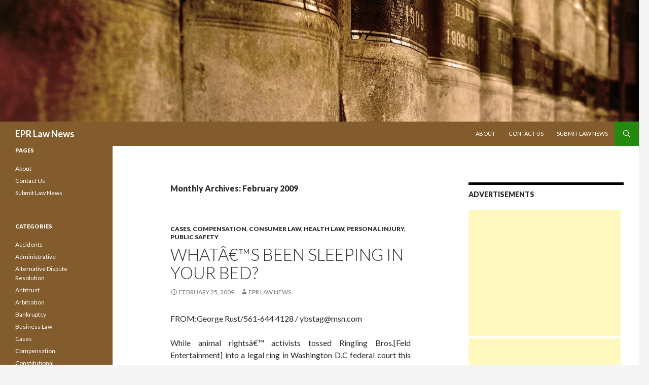

--- FILE ---
content_type: text/html; charset=UTF-8
request_url: https://eprlawnews.com/2009/02/
body_size: 79373
content:
<!DOCTYPE html>
<!--[if IE 7]>
<html class="ie ie7" lang="en-US">
<![endif]-->
<!--[if IE 8]>
<html class="ie ie8" lang="en-US">
<![endif]-->
<!--[if !(IE 7) | !(IE 8) ]><!-->
<html lang="en-US">
<!--<![endif]-->
<head>
	<meta charset="UTF-8">
	<meta name="viewport" content="width=device-width">
	<title>February | 2009 | EPR Law News</title>
	<link rel="profile" href="https://gmpg.org/xfn/11">
	<link rel="pingback" href="https://eprlawnews.com/xmlrpc.php">
	<!--[if lt IE 9]>
	<script src="https://eprlawnews.com/wp-content/themes/twentyfourteen/js/html5.js"></script>
	<![endif]-->
	<meta name='robots' content='max-image-preview:large' />
<link rel='dns-prefetch' href='//fonts.googleapis.com' />
<link rel="alternate" type="application/rss+xml" title="EPR Law News &raquo; Feed" href="https://eprlawnews.com/feed/" />
<link rel="alternate" type="application/rss+xml" title="EPR Law News &raquo; Comments Feed" href="https://eprlawnews.com/comments/feed/" />
<style id='wp-img-auto-sizes-contain-inline-css' type='text/css'>
img:is([sizes=auto i],[sizes^="auto," i]){contain-intrinsic-size:3000px 1500px}
/*# sourceURL=wp-img-auto-sizes-contain-inline-css */
</style>
<style id='wp-emoji-styles-inline-css' type='text/css'>

	img.wp-smiley, img.emoji {
		display: inline !important;
		border: none !important;
		box-shadow: none !important;
		height: 1em !important;
		width: 1em !important;
		margin: 0 0.07em !important;
		vertical-align: -0.1em !important;
		background: none !important;
		padding: 0 !important;
	}
/*# sourceURL=wp-emoji-styles-inline-css */
</style>
<style id='wp-block-library-inline-css' type='text/css'>
:root{--wp-block-synced-color:#7a00df;--wp-block-synced-color--rgb:122,0,223;--wp-bound-block-color:var(--wp-block-synced-color);--wp-editor-canvas-background:#ddd;--wp-admin-theme-color:#007cba;--wp-admin-theme-color--rgb:0,124,186;--wp-admin-theme-color-darker-10:#006ba1;--wp-admin-theme-color-darker-10--rgb:0,107,160.5;--wp-admin-theme-color-darker-20:#005a87;--wp-admin-theme-color-darker-20--rgb:0,90,135;--wp-admin-border-width-focus:2px}@media (min-resolution:192dpi){:root{--wp-admin-border-width-focus:1.5px}}.wp-element-button{cursor:pointer}:root .has-very-light-gray-background-color{background-color:#eee}:root .has-very-dark-gray-background-color{background-color:#313131}:root .has-very-light-gray-color{color:#eee}:root .has-very-dark-gray-color{color:#313131}:root .has-vivid-green-cyan-to-vivid-cyan-blue-gradient-background{background:linear-gradient(135deg,#00d084,#0693e3)}:root .has-purple-crush-gradient-background{background:linear-gradient(135deg,#34e2e4,#4721fb 50%,#ab1dfe)}:root .has-hazy-dawn-gradient-background{background:linear-gradient(135deg,#faaca8,#dad0ec)}:root .has-subdued-olive-gradient-background{background:linear-gradient(135deg,#fafae1,#67a671)}:root .has-atomic-cream-gradient-background{background:linear-gradient(135deg,#fdd79a,#004a59)}:root .has-nightshade-gradient-background{background:linear-gradient(135deg,#330968,#31cdcf)}:root .has-midnight-gradient-background{background:linear-gradient(135deg,#020381,#2874fc)}:root{--wp--preset--font-size--normal:16px;--wp--preset--font-size--huge:42px}.has-regular-font-size{font-size:1em}.has-larger-font-size{font-size:2.625em}.has-normal-font-size{font-size:var(--wp--preset--font-size--normal)}.has-huge-font-size{font-size:var(--wp--preset--font-size--huge)}.has-text-align-center{text-align:center}.has-text-align-left{text-align:left}.has-text-align-right{text-align:right}.has-fit-text{white-space:nowrap!important}#end-resizable-editor-section{display:none}.aligncenter{clear:both}.items-justified-left{justify-content:flex-start}.items-justified-center{justify-content:center}.items-justified-right{justify-content:flex-end}.items-justified-space-between{justify-content:space-between}.screen-reader-text{border:0;clip-path:inset(50%);height:1px;margin:-1px;overflow:hidden;padding:0;position:absolute;width:1px;word-wrap:normal!important}.screen-reader-text:focus{background-color:#ddd;clip-path:none;color:#444;display:block;font-size:1em;height:auto;left:5px;line-height:normal;padding:15px 23px 14px;text-decoration:none;top:5px;width:auto;z-index:100000}html :where(.has-border-color){border-style:solid}html :where([style*=border-top-color]){border-top-style:solid}html :where([style*=border-right-color]){border-right-style:solid}html :where([style*=border-bottom-color]){border-bottom-style:solid}html :where([style*=border-left-color]){border-left-style:solid}html :where([style*=border-width]){border-style:solid}html :where([style*=border-top-width]){border-top-style:solid}html :where([style*=border-right-width]){border-right-style:solid}html :where([style*=border-bottom-width]){border-bottom-style:solid}html :where([style*=border-left-width]){border-left-style:solid}html :where(img[class*=wp-image-]){height:auto;max-width:100%}:where(figure){margin:0 0 1em}html :where(.is-position-sticky){--wp-admin--admin-bar--position-offset:var(--wp-admin--admin-bar--height,0px)}@media screen and (max-width:600px){html :where(.is-position-sticky){--wp-admin--admin-bar--position-offset:0px}}

/*# sourceURL=wp-block-library-inline-css */
</style><style id='global-styles-inline-css' type='text/css'>
:root{--wp--preset--aspect-ratio--square: 1;--wp--preset--aspect-ratio--4-3: 4/3;--wp--preset--aspect-ratio--3-4: 3/4;--wp--preset--aspect-ratio--3-2: 3/2;--wp--preset--aspect-ratio--2-3: 2/3;--wp--preset--aspect-ratio--16-9: 16/9;--wp--preset--aspect-ratio--9-16: 9/16;--wp--preset--color--black: #000000;--wp--preset--color--cyan-bluish-gray: #abb8c3;--wp--preset--color--white: #ffffff;--wp--preset--color--pale-pink: #f78da7;--wp--preset--color--vivid-red: #cf2e2e;--wp--preset--color--luminous-vivid-orange: #ff6900;--wp--preset--color--luminous-vivid-amber: #fcb900;--wp--preset--color--light-green-cyan: #7bdcb5;--wp--preset--color--vivid-green-cyan: #00d084;--wp--preset--color--pale-cyan-blue: #8ed1fc;--wp--preset--color--vivid-cyan-blue: #0693e3;--wp--preset--color--vivid-purple: #9b51e0;--wp--preset--gradient--vivid-cyan-blue-to-vivid-purple: linear-gradient(135deg,rgb(6,147,227) 0%,rgb(155,81,224) 100%);--wp--preset--gradient--light-green-cyan-to-vivid-green-cyan: linear-gradient(135deg,rgb(122,220,180) 0%,rgb(0,208,130) 100%);--wp--preset--gradient--luminous-vivid-amber-to-luminous-vivid-orange: linear-gradient(135deg,rgb(252,185,0) 0%,rgb(255,105,0) 100%);--wp--preset--gradient--luminous-vivid-orange-to-vivid-red: linear-gradient(135deg,rgb(255,105,0) 0%,rgb(207,46,46) 100%);--wp--preset--gradient--very-light-gray-to-cyan-bluish-gray: linear-gradient(135deg,rgb(238,238,238) 0%,rgb(169,184,195) 100%);--wp--preset--gradient--cool-to-warm-spectrum: linear-gradient(135deg,rgb(74,234,220) 0%,rgb(151,120,209) 20%,rgb(207,42,186) 40%,rgb(238,44,130) 60%,rgb(251,105,98) 80%,rgb(254,248,76) 100%);--wp--preset--gradient--blush-light-purple: linear-gradient(135deg,rgb(255,206,236) 0%,rgb(152,150,240) 100%);--wp--preset--gradient--blush-bordeaux: linear-gradient(135deg,rgb(254,205,165) 0%,rgb(254,45,45) 50%,rgb(107,0,62) 100%);--wp--preset--gradient--luminous-dusk: linear-gradient(135deg,rgb(255,203,112) 0%,rgb(199,81,192) 50%,rgb(65,88,208) 100%);--wp--preset--gradient--pale-ocean: linear-gradient(135deg,rgb(255,245,203) 0%,rgb(182,227,212) 50%,rgb(51,167,181) 100%);--wp--preset--gradient--electric-grass: linear-gradient(135deg,rgb(202,248,128) 0%,rgb(113,206,126) 100%);--wp--preset--gradient--midnight: linear-gradient(135deg,rgb(2,3,129) 0%,rgb(40,116,252) 100%);--wp--preset--font-size--small: 13px;--wp--preset--font-size--medium: 20px;--wp--preset--font-size--large: 36px;--wp--preset--font-size--x-large: 42px;--wp--preset--spacing--20: 0.44rem;--wp--preset--spacing--30: 0.67rem;--wp--preset--spacing--40: 1rem;--wp--preset--spacing--50: 1.5rem;--wp--preset--spacing--60: 2.25rem;--wp--preset--spacing--70: 3.38rem;--wp--preset--spacing--80: 5.06rem;--wp--preset--shadow--natural: 6px 6px 9px rgba(0, 0, 0, 0.2);--wp--preset--shadow--deep: 12px 12px 50px rgba(0, 0, 0, 0.4);--wp--preset--shadow--sharp: 6px 6px 0px rgba(0, 0, 0, 0.2);--wp--preset--shadow--outlined: 6px 6px 0px -3px rgb(255, 255, 255), 6px 6px rgb(0, 0, 0);--wp--preset--shadow--crisp: 6px 6px 0px rgb(0, 0, 0);}:where(.is-layout-flex){gap: 0.5em;}:where(.is-layout-grid){gap: 0.5em;}body .is-layout-flex{display: flex;}.is-layout-flex{flex-wrap: wrap;align-items: center;}.is-layout-flex > :is(*, div){margin: 0;}body .is-layout-grid{display: grid;}.is-layout-grid > :is(*, div){margin: 0;}:where(.wp-block-columns.is-layout-flex){gap: 2em;}:where(.wp-block-columns.is-layout-grid){gap: 2em;}:where(.wp-block-post-template.is-layout-flex){gap: 1.25em;}:where(.wp-block-post-template.is-layout-grid){gap: 1.25em;}.has-black-color{color: var(--wp--preset--color--black) !important;}.has-cyan-bluish-gray-color{color: var(--wp--preset--color--cyan-bluish-gray) !important;}.has-white-color{color: var(--wp--preset--color--white) !important;}.has-pale-pink-color{color: var(--wp--preset--color--pale-pink) !important;}.has-vivid-red-color{color: var(--wp--preset--color--vivid-red) !important;}.has-luminous-vivid-orange-color{color: var(--wp--preset--color--luminous-vivid-orange) !important;}.has-luminous-vivid-amber-color{color: var(--wp--preset--color--luminous-vivid-amber) !important;}.has-light-green-cyan-color{color: var(--wp--preset--color--light-green-cyan) !important;}.has-vivid-green-cyan-color{color: var(--wp--preset--color--vivid-green-cyan) !important;}.has-pale-cyan-blue-color{color: var(--wp--preset--color--pale-cyan-blue) !important;}.has-vivid-cyan-blue-color{color: var(--wp--preset--color--vivid-cyan-blue) !important;}.has-vivid-purple-color{color: var(--wp--preset--color--vivid-purple) !important;}.has-black-background-color{background-color: var(--wp--preset--color--black) !important;}.has-cyan-bluish-gray-background-color{background-color: var(--wp--preset--color--cyan-bluish-gray) !important;}.has-white-background-color{background-color: var(--wp--preset--color--white) !important;}.has-pale-pink-background-color{background-color: var(--wp--preset--color--pale-pink) !important;}.has-vivid-red-background-color{background-color: var(--wp--preset--color--vivid-red) !important;}.has-luminous-vivid-orange-background-color{background-color: var(--wp--preset--color--luminous-vivid-orange) !important;}.has-luminous-vivid-amber-background-color{background-color: var(--wp--preset--color--luminous-vivid-amber) !important;}.has-light-green-cyan-background-color{background-color: var(--wp--preset--color--light-green-cyan) !important;}.has-vivid-green-cyan-background-color{background-color: var(--wp--preset--color--vivid-green-cyan) !important;}.has-pale-cyan-blue-background-color{background-color: var(--wp--preset--color--pale-cyan-blue) !important;}.has-vivid-cyan-blue-background-color{background-color: var(--wp--preset--color--vivid-cyan-blue) !important;}.has-vivid-purple-background-color{background-color: var(--wp--preset--color--vivid-purple) !important;}.has-black-border-color{border-color: var(--wp--preset--color--black) !important;}.has-cyan-bluish-gray-border-color{border-color: var(--wp--preset--color--cyan-bluish-gray) !important;}.has-white-border-color{border-color: var(--wp--preset--color--white) !important;}.has-pale-pink-border-color{border-color: var(--wp--preset--color--pale-pink) !important;}.has-vivid-red-border-color{border-color: var(--wp--preset--color--vivid-red) !important;}.has-luminous-vivid-orange-border-color{border-color: var(--wp--preset--color--luminous-vivid-orange) !important;}.has-luminous-vivid-amber-border-color{border-color: var(--wp--preset--color--luminous-vivid-amber) !important;}.has-light-green-cyan-border-color{border-color: var(--wp--preset--color--light-green-cyan) !important;}.has-vivid-green-cyan-border-color{border-color: var(--wp--preset--color--vivid-green-cyan) !important;}.has-pale-cyan-blue-border-color{border-color: var(--wp--preset--color--pale-cyan-blue) !important;}.has-vivid-cyan-blue-border-color{border-color: var(--wp--preset--color--vivid-cyan-blue) !important;}.has-vivid-purple-border-color{border-color: var(--wp--preset--color--vivid-purple) !important;}.has-vivid-cyan-blue-to-vivid-purple-gradient-background{background: var(--wp--preset--gradient--vivid-cyan-blue-to-vivid-purple) !important;}.has-light-green-cyan-to-vivid-green-cyan-gradient-background{background: var(--wp--preset--gradient--light-green-cyan-to-vivid-green-cyan) !important;}.has-luminous-vivid-amber-to-luminous-vivid-orange-gradient-background{background: var(--wp--preset--gradient--luminous-vivid-amber-to-luminous-vivid-orange) !important;}.has-luminous-vivid-orange-to-vivid-red-gradient-background{background: var(--wp--preset--gradient--luminous-vivid-orange-to-vivid-red) !important;}.has-very-light-gray-to-cyan-bluish-gray-gradient-background{background: var(--wp--preset--gradient--very-light-gray-to-cyan-bluish-gray) !important;}.has-cool-to-warm-spectrum-gradient-background{background: var(--wp--preset--gradient--cool-to-warm-spectrum) !important;}.has-blush-light-purple-gradient-background{background: var(--wp--preset--gradient--blush-light-purple) !important;}.has-blush-bordeaux-gradient-background{background: var(--wp--preset--gradient--blush-bordeaux) !important;}.has-luminous-dusk-gradient-background{background: var(--wp--preset--gradient--luminous-dusk) !important;}.has-pale-ocean-gradient-background{background: var(--wp--preset--gradient--pale-ocean) !important;}.has-electric-grass-gradient-background{background: var(--wp--preset--gradient--electric-grass) !important;}.has-midnight-gradient-background{background: var(--wp--preset--gradient--midnight) !important;}.has-small-font-size{font-size: var(--wp--preset--font-size--small) !important;}.has-medium-font-size{font-size: var(--wp--preset--font-size--medium) !important;}.has-large-font-size{font-size: var(--wp--preset--font-size--large) !important;}.has-x-large-font-size{font-size: var(--wp--preset--font-size--x-large) !important;}
/*# sourceURL=global-styles-inline-css */
</style>

<style id='classic-theme-styles-inline-css' type='text/css'>
/*! This file is auto-generated */
.wp-block-button__link{color:#fff;background-color:#32373c;border-radius:9999px;box-shadow:none;text-decoration:none;padding:calc(.667em + 2px) calc(1.333em + 2px);font-size:1.125em}.wp-block-file__button{background:#32373c;color:#fff;text-decoration:none}
/*# sourceURL=/wp-includes/css/classic-themes.min.css */
</style>
<link rel='stylesheet' id='twentyfourteen-lato-css' href='//fonts.googleapis.com/css?family=Lato%3A300%2C400%2C700%2C900%2C300italic%2C400italic%2C700italic' type='text/css' media='all' />
<link rel='stylesheet' id='genericons-css' href='https://eprlawnews.com/wp-content/themes/twentyfourteen/genericons/genericons.css?ver=3.0.2' type='text/css' media='all' />
<link rel='stylesheet' id='twentyfourteen-style-css' href='https://eprlawnews.com/wp-content/themes/twentyfourteen/style.css?ver=6.9' type='text/css' media='all' />
<script type="text/javascript" src="https://eprlawnews.com/wp-includes/js/jquery/jquery.min.js?ver=3.7.1" id="jquery-core-js"></script>
<script type="text/javascript" src="https://eprlawnews.com/wp-includes/js/jquery/jquery-migrate.min.js?ver=3.4.1" id="jquery-migrate-js"></script>
<link rel="https://api.w.org/" href="https://eprlawnews.com/wp-json/" /><link rel="EditURI" type="application/rsd+xml" title="RSD" href="https://eprlawnews.com/xmlrpc.php?rsd" />
<meta name="generator" content="WordPress 6.9" />
</head>

<body data-rsssl=1 class="archive date wp-theme-twentyfourteen group-blog header-image list-view">
<div id="page" class="hfeed site">
		<div id="site-header">
		<a href="https://eprlawnews.com/" rel="home">
			<img src="https://www.eprlawnews.com/wp-content/uploads/2014/06/cropped-eprlawnews1.jpg" width="1260" height="240" alt="">
		</a>
	</div>
	
	<header id="masthead" class="site-header" role="banner">
		<div class="header-main">
			<h1 class="site-title"><a href="https://eprlawnews.com/" rel="home">EPR Law News</a></h1>

			<div class="search-toggle">
				<a href="#search-container" class="screen-reader-text">Search</a>
			</div>

			<nav id="primary-navigation" class="site-navigation primary-navigation" role="navigation">
				<button class="menu-toggle">Primary Menu</button>
				<a class="screen-reader-text skip-link" href="#content">Skip to content</a>
				<div class="nav-menu"><ul>
<li class="page_item page-item-2"><a href="https://eprlawnews.com/about/">About</a></li>
<li class="page_item page-item-9"><a href="https://eprlawnews.com/contact-us/">Contact Us</a></li>
<li class="page_item page-item-11"><a href="https://eprlawnews.com/submit-law-news/">Submit Law News</a></li>
</ul></div>
			</nav>
		</div>

		<div id="search-container" class="search-box-wrapper hide">
			<div class="search-box">
				<form role="search" method="get" class="search-form" action="https://eprlawnews.com/">
				<label>
					<span class="screen-reader-text">Search for:</span>
					<input type="search" class="search-field" placeholder="Search &hellip;" value="" name="s" />
				</label>
				<input type="submit" class="search-submit" value="Search" />
			</form>			</div>
		</div>
	</header><!-- #masthead -->

	<div id="main" class="site-main">

	<section id="primary" class="content-area">
		<div id="content" class="site-content" role="main">

			
			<header class="page-header">
				<h1 class="page-title">
					Monthly Archives: February 2009				</h1>
			</header><!-- .page-header -->

			
<article id="post-132" class="post-132 post type-post status-publish format-standard hentry category-cases category-compensation category-consumer-law category-health-law category-personal-injury category-public-safety tag-animal-rights tag-animals tag-cases tag-claims tag-compensation tag-consumer-law tag-court tag-health-law tag-personal-injury tag-public-safety tag-tourists">
	
	<header class="entry-header">
				<div class="entry-meta">
			<span class="cat-links"><a href="https://eprlawnews.com/category/cases/" rel="category tag">Cases</a>, <a href="https://eprlawnews.com/category/compensation/" rel="category tag">Compensation</a>, <a href="https://eprlawnews.com/category/consumer-law/" rel="category tag">Consumer Law</a>, <a href="https://eprlawnews.com/category/health-law/" rel="category tag">Health Law</a>, <a href="https://eprlawnews.com/category/personal-injury/" rel="category tag">Personal Injury</a>, <a href="https://eprlawnews.com/category/public-safety/" rel="category tag">Public Safety</a></span>
		</div>
		<h1 class="entry-title"><a href="https://eprlawnews.com/2009/02/25/what%e2%80%99s-been-sleeping-in-your-bed/" rel="bookmark">Whatâ€™s Been Sleeping In Your Bed?</a></h1>
		<div class="entry-meta">
			<span class="entry-date"><a href="https://eprlawnews.com/2009/02/25/what%e2%80%99s-been-sleeping-in-your-bed/" rel="bookmark"><time class="entry-date" datetime="2009-02-25T09:05:19-04:00">February 25, 2009</time></a></span> <span class="byline"><span class="author vcard"><a class="url fn n" href="https://eprlawnews.com/author/admin-2/" rel="author">EPR Law News</a></span></span>		</div><!-- .entry-meta -->
	</header><!-- .entry-header -->

		<div class="entry-content">
		<p align="justify">FROM:George Rust/561-644 4128 / ybstag@msn.com</p>
<p align="justify">While animal rightsâ€™ activists tossed Ringling Bros.[Feld Entertainment] into a legal ring in Washington D.C federal court this month., another case is soon to pounce on Busch Entertainment Corp &#8211; &#8211; the theme-park subsidiary of InBev/Anheuser-Busch.</p>
<p align="justify">The Florida case, however, is more than a contest over cruel and inhumane treatment of animals â€œon display.â€ It raises serious health issues for the travelling public.</p>
<p align="justify">According to filed court documents, Cuban-born Arlin Valdez-Castillo, a 40-something chambermaid at Boykinâ€™s Miami airport Hampton Inn was assigned to conduct her housekeeping duties in hotel rooms occupied with an unusual clientele: lemurs, spider monkeys, a tropical parrot, and a five-year-old, five-foot long alligator named Bob. Although the rooms smelled like a zoo, according to members of the hotel staff, Arlin did her duty â€¦ retrieving feathers and fecal matter left by the untidy exotics. Arlin didnâ€™t know about zoonoses [the medical term for diseases spread from animals to humans] until she fell seriously ill, was hospitalized for two weeks with angry lesions spontaneously erupting all over her body.</p>
<p align="justify">That was 2004. Next month, after five years of reoccurring skin lesions, diagnosed by a prominent Miami immunologist to have been caused by exposure to the exotic animals, a federal judge will weigh the evidence between man and beast. Recently, a Miami neurologist, who will testify at the upcoming trial, opined that the initial zoonotic infection has spread to Arlinâ€™s nervous system, causing her severe pain in some extremities which he diagnosed as RSD (Reflex Sympathetic Dystrophy).</p>
<p align="justify">Unable to work, Arlinâ€™s cause of action for payment of her mounting medical bills â€“- now calculated to exceed $450,000 with no end in sight â€“ and sufficient funds to sustain a modest lifestyle and provide for future care, has been stymied at every turn by Busch lawyers, who claim â€œitâ€™s her faultâ€ that she had allergies.</p>
<p align="justify">Such outrage does not stop with Arlin. Conservation Ambassadors, formerly Wild on Wheels formerly Zoo-to-You, a California company which claims to promote animal conservation and provide an educational experience to curious townsfolk across America. It is no coincidence that Conservation Ambassadors appears to have a single client â€“ Busch â€“ to promote the corporationâ€™s revenue-producing theme parks, including Busch Gardens â€“ Tampa.</p>
<p align="justify">But does dragging helpless wild animals cross country, submitting them to the dark, frigid cargo-holds of Boeingâ€™s best for 5+ hours really teach respect for wildlife? Or does it smack of high-powered publicity stunts to lure visitors out of shopping malls into theme parks to pump up the corporate bottom line?</p>
<p align="justify">Tourists and truckers should inquire of roadside innkeepers: What was sleeping in my bed before booking their motel rooms. Unwary folks may be exposing themselves to serious infectious diseases. These animals of the wild may not leave the light on for the weary traveler, but deposit dangerous microscopic organisms on the welcome mat in their wake.</p>
<p align="justify">Additional information/substantiation available at:<br />
PACER (Public Access Court Electronic Records)Â <a href="http://www.pacer.gov/">www.pacer.gov</a><br />
Southern District of Florida Case # 1:06-cv-20772-WPD</p>
<p align="justify">Previous coverage: as follows<br />
Hotel Online (9/08)</p>
<p align="justify">Hotel Online<br />
News for the Hospitality Executive<br />
________________________________________</p>
<p align="justify"><span style="color: #999999;">A Hampton Inn Miami-Airport West Housekeeping Attendant Claims Health</span></p>
<p align="justify"><span style="color: #999999;">Woes After Cleaning Up for Two Lemurs, a Monkey and an Alligator<br />
By Douglas Hanks, The Miami HeraldMcClatchy-Tribune Regional News<br />
Sep. 24, 2008 &#8211; There&#8217;s no doubt some guests at the Hampton Inn Miami Airport West behaved like animals during their stay four years ago. They had an excuse, though &#8212; being lemurs, a spider monkey, an alligator and a parrot.</span></p>
<p align="justify"><span style="color: #999999;">The menagerie &#8212; stars of a traveling zoo exhibition &#8212; lies at the heart of a lawsuit by a maid who cleaned rooms rented by the animals&#8217; handlers for eight days in February 2004. Arlin Valdez-Castillo blames chronic medical problems on exposure to bird feces, monkey dander and other alleged hazards from the exotic guests.</span></p>
<p align="justify"><span style="color: #999999;">The case, being heard in federal court in Miami, will force a judge to weigh the legal protections for employees, employers and beasts when all three land in close quarters.</span></p>
<p align="justify"><span style="color: #999999;">Defense lawyers want Judge Shelby Highsmith to throw out the case partly based on court precedents that animal owners face liability only if their charges attack (such as a dog bite) rather than simply perform natural functions (such as spider monkey droppings).</span></p>
<p align="justify"><span style="color: #999999;">&#8220;Plantiff&#8217;s alleged allergic reaction was not due to the dangerous propensities of the wild animals,&#8221; attorneys for Busch Gardens, which hired the animals for a local publicity tour, wrote in a motion. &#8220;Rather, the allergic reaction was due to Plaintiff&#8217;s own immune system.&#8221;</span></p>
<p align="justify"><span style="color: #999999;">The case also reveals some of the complications involved when business travel includes the furry and the feathered.</span></p>
<p align="justify"><span style="color: #999999;">ANIMAL HOUSE<br />
Lawyers submitted as evidence a Busch Gardens manual for traveling with animals. Among the tips: Book a room near an ice machine when on the road with penguins and always put the &#8220;Do Not Disturb&#8221; sign on the door when leaving an animal alone in a hotel room.</span></p>
<p align="justify"><span style="color: #999999;">According to court documents, the messy dispute began in February 2004, when Busch Gardens booked a South Florida publicity blitz for its safari theme park in Tampa. It hired the traveling Wildlife on Wheels animal troupe run by Conservation Ambassadors, a nonprofit in California&#8217;s wine country.</span></p>
<p align="justify"><span style="color: #999999;">On Feb. 9, Maya the spider monkey, Bob the alligator, Tango the Macaw and lemurs Zuri and Rufio were loaded into containers and flown from California to Miami on an American Airlines flight.</span></p>
<p align="justify"><span style="color: #999999;">They joined Busch Gardens workers for performances at Miami Heat and Miami Hurricanes basketball games, a Florida Panthers hockey game, and school and television appearances.</span></p>
<p align="justify"><span style="color: #999999;">At night the animals and their Wildlife on Wheels handlers slept at the Hampton Inn, at 3620 NW 79th Ave. in West Miami-Dade.</span></p>
<p align="justify"><span style="color: #999999;">Valdez claims her superiors forced her to clean the rooms once the handlers and animals left for the day.</span></p>
<p align="justify"><span style="color: #999999;">Lawyers and executives for the hotel declined to comment.</span></p>
<p align="justify"><span style="color: #999999;">Alan Landsberg, a Fort Lauderdale lawyer representing Conservation Ambassadors, said: &#8220;We believe the plaintiff has no case.&#8221;</span></p>
<p align="justify"><span style="color: #999999;">HAIR AND FEATHERS<br />
In her deposition, Valdez said she made contact with hair, feathers, urine and feces while cleaning the rooms.</span></p>
<p align="justify"><span style="color: #999999;">&#8220;When you walked into the room, it was like being in a zoo,&#8221; Valdez said Tuesday afternoon through a translator in the Coral Gables office of her lawyer, John Hess.<br />
But Migdalia Gonzalez, another Hampton Inn maid, said in a deposition that she encountered an &#8220;unpleasant&#8221; smell and plenty of feathers and bird food while cleaning up the rooms, but no feces, fur or visible urine.</span></p>
<p align="justify"><span style="color: #999999;">Five hours into her 2006 deposition, Valdez also recounted being kidnapped two weeks earlier from outside her suburban Miami home by two men she claims took her to a cemetery and warned her to drop the lawsuit. Hess said a police report was filed, but no arrests have been made.</span></p>
<p align="justify"><span style="color: #999999;">Valdez&#8217;s suit claims the animal exposure left her with physical and emotional problems, including skin lesions throughout her body, headaches and depression.</span></p>
<p align="justify"><span style="color: #999999;">A University of Miami doctor, Nancy Klimas, wrote in a 2005 report that Valdez developed severe animal allergies &#8220;through a prolonged and dramatic exposure of animal dander and excrements during those 2 1/2 weeks&#8221; at the Hampton Inn.</span></p>
<p align="justify"><span style="color: #999999;">Becca Bides, a spokeswoman for Busch Gardens and its sister park, Sea World, declined to comment directly on the suit but said: &#8220;We have been conducting animal interaction programs in our parks, and all over the world, for 45 years. And we have never had a history of such an occurrence.&#8221;</span></p>
<p align="justify"><span style="color: #999999;">The suit says Boykin Management, the Ohio company that owns and manages the Hampton Inn franchise, forced Valdez, 42, out after she complained of health problems from the animal exposure.</span></p>
<p align="justify"><span style="color: #999999;">But in court filings, Boykin denied making Valdez clean the rooms and rejected allegations she came into contact with feces, dander or other animal substances.<br />
The Busch Gardens travel guide states animals may &#8220;roam&#8221; in hotel rooms, but all &#8220;feces, urine and marking excretions should be properly cleaned if this occurs during playtime.&#8221;</span></p>
<p align="justify"><span style="color: #999999;">Busch Gardens, in a court filing, suggests Valdez brought on the problems herself.</span></p>
<p align="justify"><span style="color: #999999;">&#8220;Plaintiff so carelessly and negligently conducted herself as to cause or contribute to the occurrence of the incident,&#8221; the theme park&#8217;s lawyers wrote.</span></p>
<p align="justify"><span style="color: #999999;">But Valdez said she only cleaned the rooms as best she could, scooping up feathers by hand from the sink and scraping droppings off the carpet.</span></p>
<p align="justify"><span style="color: #999999;">&#8220;I did what I had to do,&#8221; she said Tuesday.<br />
&#8212;&#8211;<br />
To see more of The Miami Herald or to subscribe to the newspaper, go to http://www.herald.com.<br />
Copyright (c) 2008, The Miami Herald<br />
Distributed by McClatchy-Tribune Information Services. For reprints, email tmsreprints@permissionsgroup.com, call 800-374-7985 or 847-635-6550, send a fax to 847-635-6968, or write to The Permissions Group Inc., 1247 Milwaukee Ave., Suite 303, Glenview, IL 60025, USA.</span></p>
<p align="justify">Contact Details:<br />
Plaintiffâ€™s counsel:<br />
Michael M. Tobin, Esq.<br />
Tel: 305-445-5475</p>
<p align="justify">John P. Hess, Esq.<br />
Tel: 305-445-9525<br />
Email:jphess55@hotmail.com</p>
<p align="justify">Bryan J. Yarnell, Esq.<br />
561-622-1252 x178<br />
bryanyarnell@gmail.com</p>
<p align="justify">Defendantsâ€™ counsel:<br />
Robert Blank, Esq. [Defendant Busch]<br />
Tel: 813-223-4253<br />
Email: rblank@rumbergerkirk.com</p>
<p align="justify">James E. Mitchell, Esq. [Defendant Conservation]<br />
Alan L. Landsberg, Esq.<br />
Tel: 954-761-8600<br />
Email: jem@bunnellwoulfe.com<br />
all@bunnellwoulfe.com</p>
<p align="justify">ViaÂ <a href="http://express-press-release.net/58/Whats%20%20Been%20%20Sleeping%20%20In%20Your%20%20Bed.php">EPR Network</a><br />
MoreÂ <a href="http://express-press-release.net/Industries/Law-press-releases.php">Law press releases</a></p>
	</div><!-- .entry-content -->
	
	<footer class="entry-meta"><span class="tag-links"><a href="https://eprlawnews.com/tag/animal-rights/" rel="tag">animal rights</a><a href="https://eprlawnews.com/tag/animals/" rel="tag">animals</a><a href="https://eprlawnews.com/tag/cases/" rel="tag">Cases</a><a href="https://eprlawnews.com/tag/claims/" rel="tag">claims</a><a href="https://eprlawnews.com/tag/compensation/" rel="tag">Compensation</a><a href="https://eprlawnews.com/tag/consumer-law/" rel="tag">Consumer Law</a><a href="https://eprlawnews.com/tag/court/" rel="tag">court</a><a href="https://eprlawnews.com/tag/health-law/" rel="tag">Health Law</a><a href="https://eprlawnews.com/tag/personal-injury/" rel="tag">Personal Injury</a><a href="https://eprlawnews.com/tag/public-safety/" rel="tag">Public Safety</a><a href="https://eprlawnews.com/tag/tourists/" rel="tag">Tourists</a></span></footer></article><!-- #post-## -->

<article id="post-130" class="post-130 post type-post status-publish format-standard hentry category-business-law category-copyright category-corporate-law category-defamation category-intellectual-property category-law-firm category-litigation category-privacy tag-business-law tag-commercial-litigation tag-copyright tag-copyright-cases tag-corporate-law tag-defamation tag-dispute-resolution tag-eputation-management tag-intellectual-property tag-law-firm tag-litigation tag-privacy tag-schillings">
	
	<header class="entry-header">
				<div class="entry-meta">
			<span class="cat-links"><a href="https://eprlawnews.com/category/business-law/" rel="category tag">Business Law</a>, <a href="https://eprlawnews.com/category/copyright/" rel="category tag">Copyright</a>, <a href="https://eprlawnews.com/category/corporate-law/" rel="category tag">Corporate Law</a>, <a href="https://eprlawnews.com/category/defamation/" rel="category tag">Defamation</a>, <a href="https://eprlawnews.com/category/intellectual-property/" rel="category tag">Intellectual Property</a>, <a href="https://eprlawnews.com/category/law-firm/" rel="category tag">Law Firm</a>, <a href="https://eprlawnews.com/category/litigation/" rel="category tag">Litigation</a>, <a href="https://eprlawnews.com/category/privacy/" rel="category tag">Privacy</a></span>
		</div>
		<h1 class="entry-title"><a href="https://eprlawnews.com/2009/02/24/schillings-will-be-delivering-the-closing-keynote-address-at-this-years-trust-estates-litigation-forum/" rel="bookmark">Schillings Will Be Delivering The Closing Keynote Address At This Year&#8217;s Trust &#038; Estates Litigation Forum</a></h1>
		<div class="entry-meta">
			<span class="entry-date"><a href="https://eprlawnews.com/2009/02/24/schillings-will-be-delivering-the-closing-keynote-address-at-this-years-trust-estates-litigation-forum/" rel="bookmark"><time class="entry-date" datetime="2009-02-24T07:27:00-04:00">February 24, 2009</time></a></span> <span class="byline"><span class="author vcard"><a class="url fn n" href="https://eprlawnews.com/author/admin-2/" rel="author">EPR Law News</a></span></span>		</div><!-- .entry-meta -->
	</header><!-- .entry-header -->

		<div class="entry-content">
		<p align="justify">Schillings, one of the UK&#8217;s top law firms dedicated to protecting the reputations of international corporations, brands and celebrities, will be delivering the closing keynote address at this year&#8217;s Trust &amp; Estates Litigation Forum.</p>
<p align="justify"><a href="http://www.schillings.co.uk/"><img decoding="async" style="margin: 7px;" src="https://express-press-release.net/logo/schillings%20logo.jpg" border="0" alt="" hspace="7" vspace="7" width="284" height="86" align="left" /></a>Rod Christie-Miller, a partner at Schillings, will deliver the closing speech at the Legal Week-sponsored conference, which will discuss and offer advice on managing disputes amid market turbulence to a target audience of lawyers, banks and other financial companies.</p>
<p align="justify">With the world&#8217;s financial markets having been in the grip of a debilitating crisis since mid-2008, this has inevitably affected the work of trust and estate litigators. The 2009 Trust and Estates Litigation conference programme will examine the impact of this turmoil along with some of the key issues surrounding the current contentious trust markets.</p>
<p align="justify">Rod Christie-Miller&#8217;s closing address will highlight how the press will report on <a href="http://www.schillings.co.uk/Display.aspx?&amp;MasterId=5cccc8f4-b4c6-4150-a0d8-1bd7e4fd507e&amp;NavigationId=396">commercial litigation</a> in the next year and what can be done about it. The press have always been interested in reporting on publicly available Court documents and public testimony as an easy and quick news source and recent commercial and legal developments mean that is going to be increasingly prevalent. Rod will look at the reasons behind this trend, and also outline how the law can be used to counteract that threat.</p>
<p align="justify">Rod Christie-Miller is a litigator and leading expert in using the law of defamation, privacy and breach of confidence to protect clients who find themselves in the media spotlight. He specialises in <a href="http://www.schillings.co.uk/Display.aspx?MasterId=8426873b-8bd8-499e-8755-5b89b1c3e658&amp;NavigationId=206">reputation management</a> for companies and their senior executives, public figures, overseas investors, high-net worth individuals and entrepreneurs particularly from the UK and the former Soviet states.</p>
<p align="justify">The Legal Week Trust &amp; Estates Forum will take place from the <span style="color: #ff0000;">26th &#8211; 28th February</span> at the Four Seasons Resort Provence at Terre Blanche, France, in association with The American Lawyer and principally sponsored by Legal Week and RBC Wealth Management, with Blackberry, Appleby and Carey Olsen also offering their sponsorship to the event.</p>
<p align="justify">For further information about the event please contact Steve Hands on 020 7316 9602 or <em>steve.hands@incisivemedia.com. </em></p>
<p align="justify"><strong>About Schillings:</strong><br />
Schillings is one of Britain&#8217;s top law firms dedicated to safeguarding the reputations of international corporations, brands, celebrities and high-profile business people. The firm&#8217;s track-record in defamation, <a href="http://www.schillings.co.uk/Display.aspx?&amp;MasterId=e4bff847-ffaa-4235-843d-cb7ad44c989d&amp;NavigationId=366">privacy</a> and copyright cases, as well as commercial <a href="http://www.schillings.co.uk/Display.aspx?&amp;MasterId=5cccc8f4-b4c6-4150-a0d8-1bd7e4fd507e&amp;NavigationId=396">dispute resolution</a> is second to none.</p>
<p align="justify">Defamation privacy and copyright are at the heart of the firm&#8217;s work, prompting The Independent newspaper to call Schillings a &#8220;spectacularly efficient media law firm.&#8221;</p>
<p align="justify">Schillings clients include Lord Browne of Madingley, Las Vegas Sands Casino owner Sheldon Adelson, supermodel Naomi Campbell, actress Nicole Kidman, seven times Tour de France winner Lance Armstrong, Harry Potter author JK Rowling as well as corporations such as GlaxoSmithKline, Kaupthing bank, steel maker Arcelor Mittal, the Harrods Group and the London Stock Exchange.</p>
<p align="justify">Via <a href="http://express-press-release.net/58/Schillings%20to%20deliver%20address%20at%20Legal%20Week%20Trust%20and%20Estates%20Litigation%20Forum.php">EPR Network</a><br />
More <a href="http://express-press-release.net/Industries/Law-press-releases.php">Law press releases</a></p>
	</div><!-- .entry-content -->
	
	<footer class="entry-meta"><span class="tag-links"><a href="https://eprlawnews.com/tag/business-law/" rel="tag">Business Law</a><a href="https://eprlawnews.com/tag/commercial-litigation/" rel="tag">commercial litigation</a><a href="https://eprlawnews.com/tag/copyright/" rel="tag">Copyright</a><a href="https://eprlawnews.com/tag/copyright-cases/" rel="tag">copyright cases</a><a href="https://eprlawnews.com/tag/corporate-law/" rel="tag">Corporate Law</a><a href="https://eprlawnews.com/tag/defamation/" rel="tag">Defamation</a><a href="https://eprlawnews.com/tag/dispute-resolution/" rel="tag">dispute resolution</a><a href="https://eprlawnews.com/tag/eputation-management/" rel="tag">eputation management</a><a href="https://eprlawnews.com/tag/intellectual-property/" rel="tag">Intellectual Property</a><a href="https://eprlawnews.com/tag/law-firm/" rel="tag">Law Firm</a><a href="https://eprlawnews.com/tag/litigation/" rel="tag">Litigation</a><a href="https://eprlawnews.com/tag/privacy/" rel="tag">Privacy</a><a href="https://eprlawnews.com/tag/schillings/" rel="tag">Schillings</a></span></footer></article><!-- #post-## -->

<article id="post-125" class="post-125 post type-post status-publish format-standard hentry category-cases category-law-firm category-lawyers category-legal-services tag-cases tag-law-firm tag-lawyer tag-lawyeraheadca tag-lawyers tag-legal-matters tag-legal-services tag-toronto-lawyers">
	
	<header class="entry-header">
				<div class="entry-meta">
			<span class="cat-links"><a href="https://eprlawnews.com/category/cases/" rel="category tag">Cases</a>, <a href="https://eprlawnews.com/category/law-firm/" rel="category tag">Law Firm</a>, <a href="https://eprlawnews.com/category/lawyers/" rel="category tag">Lawyers</a>, <a href="https://eprlawnews.com/category/legal-services/" rel="category tag">Legal Services</a></span>
		</div>
		<h1 class="entry-title"><a href="https://eprlawnews.com/2009/02/24/legal-networking-sites-help-lawyers-and-law-firms-achieve-far-greater-reach/" rel="bookmark">Legal Networking Sites Help Lawyers and Law Firms Achieve Far Greater Reach</a></h1>
		<div class="entry-meta">
			<span class="entry-date"><a href="https://eprlawnews.com/2009/02/24/legal-networking-sites-help-lawyers-and-law-firms-achieve-far-greater-reach/" rel="bookmark"><time class="entry-date" datetime="2009-02-24T06:41:12-04:00">February 24, 2009</time></a></span> <span class="byline"><span class="author vcard"><a class="url fn n" href="https://eprlawnews.com/author/admin-2/" rel="author">EPR Law News</a></span></span>		</div><!-- .entry-meta -->
	</header><!-- .entry-header -->

		<div class="entry-content">
		<div>
<p align="justify">It looks like the dot com bust of the year 2000 is well and truly behind us if the number of web start-ups in the past three years is anything to go by. F r o m online retail stores to social networking sites, many web based companies have come up and they are not only surviving but actually showing profitsÂ <a href="http://www.lawyerahead.ca/"><img decoding="async" style="margin: 7px;" src="https://express-press-release.net/58/logo/lawyerahead.jpg" border="0" alt="" hspace="7" vspace="7" width="224" height="59" align="left" /></a>with huge valuations against their name.</p>
<p align="justify">But it seems in the year of 2007 and 2008 the real winners are the legal networking that provide valuable legal expertise to their visitors and allow registered users to post their problems or legal requirements on their sites. Lawyers can then advise these users on what to do next and even pursue taking up their cases. The fact that these sites have made the common man more comfortable with their legal issues and overall handling of the law, have made them an absolute favourite with users.</p>
<p align="justify">Richard Susskind predicted just this back in 1996 who is now in Toronto promoting his new book called â€˜The End of Lawyers? Rethinking the Nature of Legal Servicesâ€™ toÂ <a href="http://www.lawyerahead.ca/">Toronto Lawyers</a>. He argues that not so in the distance future majority of theÂ <a href="http://www.lawyerahead.ca/">Lawyers</a>Â and Law Firms will start offering the legal services online while those who are slower to adopt the use of technology to increase their reach online will falter. â€œIâ€™m seeing a whole wave of new technologies emerging, which are allowing clients to gain cheap and new access to legal services and advice. The classic interface between lawyers and clients is disappearing because online services are replacing itâ€ Mr. Susskind said.</p>
<p align="justify"><a href="http://www.lawyerahead.ca/">Lawyer Ahead Inc</a>Â founded in 2007 is one of the most popular legal networking sites that have learnt f r o m the mistakes of their predecessors and now concentrate on offering the best value proposition for their lawyers. They make sure that their users experience is something that they genuinely value and at the same time make it as easy as possible for them to use the facilities of the website. Through compelling offerings to lawyers to encourage them to sign up &#8211; not only are they showing profits with huge valuations, they have also made the lawyers understand the importance of harnessing the power of web as a tool for effective advertising. Recent Neilson study shows that 3 out 4 people are now online looking for a lawyer and that number continues to grow month over month. â€œLawyerahead services are an inexpensive way to gain internet exposure.â€</p>
<p align="justify">Said Christopher Hicks, a Criminal Lawyer and a Partner with Hicks Blocks and Adam LLP. â€œWe have received several inquiriesÂ f r o mÂ Day 1, their customer focus in number 1 and they do a wonderful job promoting their lawyers as top lawyers. Itâ€™s a no brainer.â€</p>
<p align="justify">Itâ€™s no wonder Mr. Susskind has raised quite a stir about his new book. He expects thistrend to continue, he expects continued shakeups in the legal industry, and believes that if aÂ <a href="http://www.lawyerahead.ca/">lawyer</a>Â or law firm is to continue its success in the legal space they are going to have to change also.</p>
<p align="justify">About the company<br />
Lawyer Ahead Inc. aims to help consumers find lawyers with the right experience for theirlegal needs. Often choosing a lawyer is an important and difficult task for any consumer.</p>
<p align="justify">Lawyer Ahead Inc, narrows the gap here by providing a simple, guided process for consumers to present their legal matters online and then by connecting those consumers to lawyers in an efficient and effective manner. Unlike the yellow pages, lawyerahead.com gives consumers multiple selections of lawyers to chooseÂ f r o mÂ as it stands by that giving the consumers the option is a valuable tool when selecting the right lawyer. Lawyerahead.com&#8217;s community is constantly sharing their own legal experiences allowing new consumers to learnÂ f r o mÂ their insights and learningÂ f r o mÂ another who has already been there. Lawyer Ahead, Inc also operates underÂ <a href="http://www.lawyerahead.ca/">www.lawyerahead.ca</a>Â to better serve its Canadian consumers looking for legal help for their legal needs.</p>
<p align="justify">ViaÂ <a href="http://express-press-release.net/58/Legal%20Networking%20Sites%20Help%20Lawyers%20and%20Law%20Firms%20Achieve%20Far%20Greater%20Reach.php">EPR Network</a><br />
MoreÂ <a href="http://express-press-release.net/Industries/Law-press-releases.php">Law press releases</a></p>
</div>
	</div><!-- .entry-content -->
	
	<footer class="entry-meta"><span class="tag-links"><a href="https://eprlawnews.com/tag/cases/" rel="tag">Cases</a><a href="https://eprlawnews.com/tag/law-firm/" rel="tag">Law Firm</a><a href="https://eprlawnews.com/tag/lawyer/" rel="tag">Lawyer</a><a href="https://eprlawnews.com/tag/lawyeraheadca/" rel="tag">lawyerahead.ca</a><a href="https://eprlawnews.com/tag/lawyers/" rel="tag">Lawyers</a><a href="https://eprlawnews.com/tag/legal-matters/" rel="tag">legal matters</a><a href="https://eprlawnews.com/tag/legal-services/" rel="tag">Legal Services</a><a href="https://eprlawnews.com/tag/toronto-lawyers/" rel="tag">Toronto Lawyers</a></span></footer></article><!-- #post-## -->

<article id="post-121" class="post-121 post type-post status-publish format-standard hentry category-cases category-compensation category-law-firm category-lawyers category-legal-ethics category-legal-services category-legal-solutions tag-attorneys-and-law-firms tag-cases tag-compensation tag-duane-light tag-flexible-fee tag-holistic-lawyer tag-law-firm tag-lawyers tag-legal-ethics tag-legal-fees tag-legal-services tag-legal-solutions tag-marin-county-law-practice tag-peaceinthelawcom">
	
	<header class="entry-header">
				<div class="entry-meta">
			<span class="cat-links"><a href="https://eprlawnews.com/category/cases/" rel="category tag">Cases</a>, <a href="https://eprlawnews.com/category/compensation/" rel="category tag">Compensation</a>, <a href="https://eprlawnews.com/category/law-firm/" rel="category tag">Law Firm</a>, <a href="https://eprlawnews.com/category/lawyers/" rel="category tag">Lawyers</a>, <a href="https://eprlawnews.com/category/legal-ethics/" rel="category tag">Legal Ethics</a>, <a href="https://eprlawnews.com/category/legal-services/" rel="category tag">Legal Services</a>, <a href="https://eprlawnews.com/category/legal-solutions/" rel="category tag">Legal Solutions</a></span>
		</div>
		<h1 class="entry-title"><a href="https://eprlawnews.com/2009/02/23/california-holistic-lawyer-duane-light-has-introduced-a-leading-edge-%e2%80%9cflexible-fee%e2%80%9d-policy-for-his-new-marin-county-law-practice/" rel="bookmark">California Holistic Lawyer Duane Light Has Introduced A Leading Edge â€œFlexible Feeâ€ Policy For His New Marin County Law Practice</a></h1>
		<div class="entry-meta">
			<span class="entry-date"><a href="https://eprlawnews.com/2009/02/23/california-holistic-lawyer-duane-light-has-introduced-a-leading-edge-%e2%80%9cflexible-fee%e2%80%9d-policy-for-his-new-marin-county-law-practice/" rel="bookmark"><time class="entry-date" datetime="2009-02-23T05:44:29-04:00">February 23, 2009</time></a></span> <span class="byline"><span class="author vcard"><a class="url fn n" href="https://eprlawnews.com/author/admin-2/" rel="author">EPR Law News</a></span></span>		</div><!-- .entry-meta -->
	</header><!-- .entry-header -->

		<div class="entry-content">
		<p style="text-align: justify;">Clients often open legal bills with dread â€“ afraid of being surprised with costs that are hundreds or even thousands of dollars more than expected. A new, consumer-friendly, win-win approach to fair billing has found its way to the San Francisco Bay Area.</p>
<p style="text-align: justify;"><a href="http://www.peaceinthelaw.com/"><img decoding="async" style="margin: 7px;" src="https://express-press-release.net/58/logo/peaceinthelawimage.jpg" border="0" alt="" hspace="7" vspace="7" width="150" height="186" align="right" /></a>California Holistic Lawyer <a href="http://www.PeaceInTheLaw.com">Duane Light</a> has introduced a leading edge â€œFlexible Feeâ€ policy for his new <strong>Marin County Law Practice</strong>. He and the client sit down together, discuss goals and options, and together create a fee structure that is fair, manageable and predictable.</p>
<p style="text-align: justify;">Mr. Light found in the past that client uncertainty about legal fees created stress for them as well as for him. With this more open approach to fees, his clients feel empowered in the process, certain of costs, and more satisfied overall with their legal experiences.</p>
<p style="text-align: justify;">Some attorneys and law firms nationwide have begun to adopt alternative billing practice, where in effect they toss their standard hourly rate out the window. The goal is to give the client more certainty in costs, as well as exactly what the attorney will be doing and in what time frame. In a first, no-cost consultation with Mr. Light, if both he and the client decide to move forward they take a holistic view of the clientâ€™s needs and payment options.</p>
<p style="text-align: justify;">Common questions might include:</p>
<p style="padding-left: 30px; text-align: justify;">(1) What are the larger goals that led to a legal consultation? Are there simple and cost-effective ways to achieve those goals?</p>
<p style="padding-left: 30px; text-align: justify;">(2) What is the desired budget and what can be accomplished within that budget?</p>
<p style="padding-left: 30px; text-align: justify;">(3) Are there alternative ways to provide compensation such as creative exchange, bonus, or a percentage-of-recovery fee?</p>
<p style="padding-left: 30px; text-align: justify;">(4) Are there low-cost alternative resources such as self-help books or forms that could lower legal costs?</p>
<p style="padding-left: 30px; text-align: justify;">(5) Are there non-legal approaches to a situation where the attorney would primarily be a guide and advisor?</p>
<p style="padding-left: 30px; text-align: justify;">(6) Can payment be made on a stage-by-stage basis, where client and attorney review the case periodically to decide the most efficient and cost-effective next steps?</p>
<p style="padding-left: 30px; text-align: justify;">(7) Can a fixed fee be set for a certain task or representation so the client can have complete confidence in the cost?</p>
<p style="text-align: justify;">Mr. Light became a <a href="http://www.PeaceInTheLaw.com">holistic lawyer</a> in the mid-1990â€™s, limiting his practice to people who wish to invoke their highest principals, and create more personally and spiritually fulfilling legal experiences. He immediately found that client satisfaction improved, and cases generally ran more smoothly and more often resulted in win-win outcomes. With Flexible Fees, another avenue has been created for clients to have a more satisfying experience with legal services.</p>
<p style="text-align: justify;">Mr. Lightâ€™s website isÂ <a href="http://www.peaceinthelaw.com/">www.PeaceInTheLaw.com</a>, and he can be reached at Ask@PeaceInTheLaw.com or 877-275-5444.</p>
<p style="text-align: justify;">ViaÂ <a href="http://express-press-release.net/58/California%20Holistic%20Lawyer%20Eases%20Client%20Stress%20With%20Flexible%20Fees.php">EPR Network</a><br />
MoreÂ <a href="http://express-press-release.net/Industries/Law-press-releases.php">Law press releases</a></p>
	</div><!-- .entry-content -->
	
	<footer class="entry-meta"><span class="tag-links"><a href="https://eprlawnews.com/tag/attorneys-and-law-firms/" rel="tag">attorneys and law firms</a><a href="https://eprlawnews.com/tag/cases/" rel="tag">Cases</a><a href="https://eprlawnews.com/tag/compensation/" rel="tag">Compensation</a><a href="https://eprlawnews.com/tag/duane-light/" rel="tag">Duane Light</a><a href="https://eprlawnews.com/tag/flexible-fee/" rel="tag">Flexible Fee</a><a href="https://eprlawnews.com/tag/holistic-lawyer/" rel="tag">holistic lawyer</a><a href="https://eprlawnews.com/tag/law-firm/" rel="tag">Law Firm</a><a href="https://eprlawnews.com/tag/lawyers/" rel="tag">Lawyers</a><a href="https://eprlawnews.com/tag/legal-ethics/" rel="tag">Legal Ethics</a><a href="https://eprlawnews.com/tag/legal-fees/" rel="tag">legal fees</a><a href="https://eprlawnews.com/tag/legal-services/" rel="tag">Legal Services</a><a href="https://eprlawnews.com/tag/legal-solutions/" rel="tag">Legal Solutions</a><a href="https://eprlawnews.com/tag/marin-county-law-practice/" rel="tag">Marin County Law Practice</a><a href="https://eprlawnews.com/tag/peaceinthelawcom/" rel="tag">PeaceInTheLaw.com</a></span></footer></article><!-- #post-## -->

<article id="post-118" class="post-118 post type-post status-publish format-standard hentry category-cases category-compensation category-disability-law category-employment-law category-health-law category-law-firm category-lawyers category-legal-services category-personal-injury tag-field-fisher-waterhouse tag-law tag-legal-services tag-personal-injury">
	
	<header class="entry-header">
				<div class="entry-meta">
			<span class="cat-links"><a href="https://eprlawnews.com/category/cases/" rel="category tag">Cases</a>, <a href="https://eprlawnews.com/category/compensation/" rel="category tag">Compensation</a>, <a href="https://eprlawnews.com/category/disability-law/" rel="category tag">Disability Law</a>, <a href="https://eprlawnews.com/category/employment-law/" rel="category tag">Employment Law</a>, <a href="https://eprlawnews.com/category/health-law/" rel="category tag">Health Law</a>, <a href="https://eprlawnews.com/category/law-firm/" rel="category tag">Law Firm</a>, <a href="https://eprlawnews.com/category/lawyers/" rel="category tag">Lawyers</a>, <a href="https://eprlawnews.com/category/legal-services/" rel="category tag">Legal Services</a>, <a href="https://eprlawnews.com/category/personal-injury/" rel="category tag">Personal Injury</a></span>
		</div>
		<h1 class="entry-title"><a href="https://eprlawnews.com/2009/02/20/field-fisher-waterhouse-has-recovered-more-than-250000-in-compensation-at-the-high-court-on-behalf-of-a-widow-whose-husband-died-from-mesothelioma/" rel="bookmark">Field Fisher Waterhouse has recovered more than Â£250,000 in compensation at the High Court on behalf of a widow whose husband died from mesothelioma</a></h1>
		<div class="entry-meta">
			<span class="entry-date"><a href="https://eprlawnews.com/2009/02/20/field-fisher-waterhouse-has-recovered-more-than-250000-in-compensation-at-the-high-court-on-behalf-of-a-widow-whose-husband-died-from-mesothelioma/" rel="bookmark"><time class="entry-date" datetime="2009-02-20T07:15:20-04:00">February 20, 2009</time></a></span> <span class="byline"><span class="author vcard"><a class="url fn n" href="https://eprlawnews.com/author/admin-2/" rel="author">EPR Law News</a></span></span>		</div><!-- .entry-meta -->
	</header><!-- .entry-header -->

		<div class="entry-content">
		<p style="text-align: justify;">Law firm, Field Fisher Waterhouse LLP, has recovered more than Â£250,000 in compensation at the High Court on behalf of a widow whose husband died from mesothelioma, an asbestos related cancer.</p>
<p style="text-align: justify;"><a href="http://www.personalinjury.ffw.com/"><img loading="lazy" decoding="async" class="alignleft size-medium wp-image-119" style="margin: 7px;" title="ffw-image-2" src="https://www.eprlawnews.com/wp-content/uploads/2009/02/ffw-image-2-300x152.jpg" alt="" width="300" height="152" align="left" srcset="https://eprlawnews.com/wp-content/uploads/2009/02/ffw-image-2-300x152.jpg 300w, https://eprlawnews.com/wp-content/uploads/2009/02/ffw-image-2.jpg 720w" sizes="auto, (max-width: 300px) 100vw, 300px" /></a>Mr John Lambie of Spalding in Lincolnshire died in November 2006 at just 62. He died from mesothelioma &#8211; a cancer of the lining of the lung caused by exposure to asbestos. He was exposed to asbestos between 1965 and 1970 when he worked for New Century Group Ltd, based in Harlesden, London, as an industrial cleaner, cleaning factories and bakeries all over the South East. His job involved cleaning the asbestos corrugated roofs of factories and cleaning pipes lagged with asbestos.</p>
<p style="text-align: justify;">His widow, Jane Beesley, who has now re-married, nursed him during his illness at home. In addition to general damages, the Judge awarded Â£25,000 compensation to Mrs Beesley for the care and assistance she gave to her dying husband which is the highest ever award for care and assistance in aÂ <a href="http://www.personalinjury.ffw.com/mesothelioma-claims.aspx">mesothelioma claim</a>.</p>
<p style="text-align: justify;">Harminder Bains, lawyer in the Asbestos Claims Group at Field Fisher Waterhouse, was instructed to claim compensation from New Century Group Ltd on behalf of Mrs Beesley. The total award, which included interest, was Â£253,310. This includes the sum of Â£72,000 for pain and suffering, one of the highest awards for this type of case, and Â£25,000 for the care and assistance given by Mrs Beesley, which is the highest ever award for this item in a mesothelioma case.</p>
<p style="text-align: justify;">Harminder Bains, the lawyer who dealt with the case, at Field Fisher Waterhouse said: &#8220;Mrs Beesley attended to all of her dying husband&#8217;s needs in an attempt to give him some comfort. I am satisfied that in this case the Court recognised the extraordinary effort it takes to look after a dying man. I hope it is recognised in future cases.&#8221;</p>
<p style="text-align: justify;">Court number for this case &#8211; HQ 08X02073</p>
<p style="text-align: justify;">In 2008, theÂ <a href="http://www.personalinjury.ffw.com/asbestos-claims.aspx">Asbestos Claims</a>Â Group at Field Fisher Waterhouse LLP recovered over Â£16 million in compensation for victims of asbestos-related diseases in 124 successful cases. The lawyers in the firm&#8217;s Asbestos Claims Group have recovered over Â£132 million in 2025 successful claims.</p>
<p style="text-align: justify;"><strong>About Field Fisher Waterhouse</strong><br />
Field Fisher Waterhouse LLP is a full-service European law firm with offices in Brussels, Hamburg and London. With 119 partners, over 200 other lawyers and nearly 300 support staff, FFW assist a wide range of international clients, advising across a full range of legal issues.</p>
<p style="text-align: justify;">The main areas of practice are corporate and commercial, IP and technology, banking and finance, regulatory and real estate. Field Fisher Waterhouse LLP also have particular expertise in competition &amp; EU law, dispute resolution, employment, asbestos claims,Â <a href="http://www.personalinjury.ffw.com/personal-injury.aspx">personal injury</a>, brain damage cases,Â <a href="http://www.personalinjury.ffw.com/">clinical negligence</a>, public sector and tax.</p>
<p style="text-align: justify;">ViaÂ <a href="http://express-press-release.net/58/Field%20Fisher%20Waterhouse%20recovers%20record%20compensation%20in%20asbestos%20cancer%20case.php">EPR Network</a><br />
MoreÂ <a href="http://express-press-release.net/Industries/Law-press-releases.php">Law press releases</a></p>
	</div><!-- .entry-content -->
	
	<footer class="entry-meta"><span class="tag-links"><a href="https://eprlawnews.com/tag/field-fisher-waterhouse/" rel="tag">Field Fisher Waterhouse</a><a href="https://eprlawnews.com/tag/law/" rel="tag">law</a><a href="https://eprlawnews.com/tag/legal-services/" rel="tag">Legal Services</a><a href="https://eprlawnews.com/tag/personal-injury/" rel="tag">Personal Injury</a></span></footer></article><!-- #post-## -->

<article id="post-115" class="post-115 post type-post status-publish format-standard hentry category-accidents category-cases category-compensation category-disability-law category-employment-law category-health-law category-personal-injury category-tobacco-cases tag-accident-advice-helpline tag-accidents tag-cases tag-compensation tag-disability-law tag-employment-law tag-health-law tag-injury-compensation tag-injury-compensation-claims tag-personal-injury tag-tobacco-cases tag-traffic-accidents tag-work-accidents">
	
	<header class="entry-header">
				<div class="entry-meta">
			<span class="cat-links"><a href="https://eprlawnews.com/category/accidents/" rel="category tag">Accidents</a>, <a href="https://eprlawnews.com/category/cases/" rel="category tag">Cases</a>, <a href="https://eprlawnews.com/category/compensation/" rel="category tag">Compensation</a>, <a href="https://eprlawnews.com/category/disability-law/" rel="category tag">Disability Law</a>, <a href="https://eprlawnews.com/category/employment-law/" rel="category tag">Employment Law</a>, <a href="https://eprlawnews.com/category/health-law/" rel="category tag">Health Law</a>, <a href="https://eprlawnews.com/category/personal-injury/" rel="category tag">Personal Injury</a>, <a href="https://eprlawnews.com/category/tobacco-cases/" rel="category tag">Tobacco Cases</a></span>
		</div>
		<h1 class="entry-title"><a href="https://eprlawnews.com/2009/02/17/injury-compensation-advice-company-accident-advice-helpline-has-launched-its-new-website-detailing-how-prospective-claimants-could-win-compensation-for-their-personal-injuries/" rel="bookmark">Injury Compensation Advice Company Accident Advice Helpline Has Launched Its New Website Detailing How Prospective Claimants Could Win Compensation For Their Personal Injuries</a></h1>
		<div class="entry-meta">
			<span class="entry-date"><a href="https://eprlawnews.com/2009/02/17/injury-compensation-advice-company-accident-advice-helpline-has-launched-its-new-website-detailing-how-prospective-claimants-could-win-compensation-for-their-personal-injuries/" rel="bookmark"><time class="entry-date" datetime="2009-02-17T09:56:45-04:00">February 17, 2009</time></a></span> <span class="byline"><span class="author vcard"><a class="url fn n" href="https://eprlawnews.com/author/admin-2/" rel="author">EPR Law News</a></span></span>		</div><!-- .entry-meta -->
	</header><!-- .entry-header -->

		<div class="entry-content">
		<p align="justify">The new website intends to make clear the intention of <a href="http://www.accidentadvicehelpline.co.uk/">Accident Advice Helpline</a> to assist people with genuine claims discover what compensation they may be entitled to and includes information on the compensation claim process, how to claim online, a FAQ section and company news.</p>
<p align="justify">Accident Advice Helpline&#8217;s updated site also includes case studies, a 30 second &#8220;how much is your <a href="http://www.accidentadvicehelpline.co.uk"><img loading="lazy" decoding="async" class="alignnone size-medium wp-image-116" style="margin: 7px;" title="accidentadvicehelpline" src="https://www.eprlawnews.com/wp-content/uploads/2009/02/accidentadvicehelpline-300x47.jpg" border="0" alt="" hspace="7" vspace="7" width="300" height="47" align="left" srcset="https://eprlawnews.com/wp-content/uploads/2009/02/accidentadvicehelpline-300x47.jpg 300w, https://eprlawnews.com/wp-content/uploads/2009/02/accidentadvicehelpline.jpg 648w" sizes="auto, (max-width: 300px) 100vw, 300px" /></a>claim worth?&#8221; calculator and information about different types of <a href="http://www.accidentadvicehelpline.co.uk/compensation/">injury compensation</a> claims that can be made.</p>
<p align="justify">Prospective claimants are invited to visit the new website to read about what is available to them, but Accident Advice Helpline also encourages victims of personal injuries to phone them on a 24 hour free helpline offering legal advice.</p>
<p align="justify">From its new website, Accident Advice Helpline offers a no-win no-fee service to clients who have experienced a personal injury through no fault of their own. From <a href="http://www.accidentadvicehelpline.co.uk/road_traffic_claims/">traffic accidents</a> to <a href="http://www.accidentadvicehelpline.co.uk/work_accidents/">work accidents</a>, Accident Advice Helpline can help victims of personal injury gain compensation. The injury compensation expert specialises in hassle free online and offline service, with no forms to fill.</p>
<p align="justify">For those who have suffered accidents at work, road incidents or other accidents, Accident Advice Helpline can provide round the clock assistance and advice &#8211; all free of charge on its legal advice helpline.</p>
<p align="justify"><strong>About Accident Advice Helpline</strong><br />
<a href="http://www.accidentadvicehelpline.co.uk">Accident Advice Helpline</a> was established in 2000 following the removal of legal aid to accident victims with personal injury cases. The company was founded to provide access to justice for accident victims and, since its creation, has helped thousands of people claim compensation against the responsible parties.</p>
<p align="justify">The injury compensation specialist is the UK&#8217;s leading company of its kind and prides itself on quick and effective claims processing with high quality service and an admirable success rate. The level of customer satisfaction Accident Advice Helpline is known for is characterised by television star Esther Rantzen&#8217;s continued support for the company, which she has steadily provided since 2003.</p>
<p align="justify"><strong>Accident Advice Helpline Direct Ltd</strong><br />
Registered in England &amp; Wales: No: 5107417<br />
Registered Office: Quadrant House (Floor 6), 17 Thomas More Street, Thomas More Square, London E1W 1YW</p>
<p align="justify">Via <a href="http://express-press-release.net/58/Accident%20Advice%20Helpline%20launches%20new%20site.php">EPR Network</a><br />
More <a href="http://express-press-release.net/Industries/Law-press-releases.php">Law press releases</a><br />
<span style="text-decoration: underline;"><br />
</span></p>
	</div><!-- .entry-content -->
	
	<footer class="entry-meta"><span class="tag-links"><a href="https://eprlawnews.com/tag/accident-advice-helpline/" rel="tag">Accident Advice Helpline</a><a href="https://eprlawnews.com/tag/accidents/" rel="tag">Accidents</a><a href="https://eprlawnews.com/tag/cases/" rel="tag">Cases</a><a href="https://eprlawnews.com/tag/compensation/" rel="tag">Compensation</a><a href="https://eprlawnews.com/tag/disability-law/" rel="tag">Disability Law</a><a href="https://eprlawnews.com/tag/employment-law/" rel="tag">Employment Law</a><a href="https://eprlawnews.com/tag/health-law/" rel="tag">Health Law</a><a href="https://eprlawnews.com/tag/injury-compensation/" rel="tag">injury compensation</a><a href="https://eprlawnews.com/tag/injury-compensation-claims/" rel="tag">injury compensation claims</a><a href="https://eprlawnews.com/tag/personal-injury/" rel="tag">Personal Injury</a><a href="https://eprlawnews.com/tag/tobacco-cases/" rel="tag">Tobacco Cases</a><a href="https://eprlawnews.com/tag/traffic-accidents/" rel="tag">traffic accidents</a><a href="https://eprlawnews.com/tag/work-accidents/" rel="tag">work accidents</a></span></footer></article><!-- #post-## -->

<article id="post-111" class="post-111 post type-post status-publish format-standard hentry category-cases category-compensation category-employment-law category-environmental-law category-health-law category-law-firm category-lawyers category-legal-services category-personal-injury tag-asbestos-claims tag-cases tag-compensation tag-employment-law tag-environmental-law tag-field-fisher-waterhouse-llp tag-health-law tag-law-firm tag-lawyers tag-legal-services tag-medical-negligence tag-mesothelioma-claims tag-personal-injury tag-spinal-injury">
	
	<header class="entry-header">
				<div class="entry-meta">
			<span class="cat-links"><a href="https://eprlawnews.com/category/cases/" rel="category tag">Cases</a>, <a href="https://eprlawnews.com/category/compensation/" rel="category tag">Compensation</a>, <a href="https://eprlawnews.com/category/employment-law/" rel="category tag">Employment Law</a>, <a href="https://eprlawnews.com/category/environmental-law/" rel="category tag">Environmental Law</a>, <a href="https://eprlawnews.com/category/health-law/" rel="category tag">Health Law</a>, <a href="https://eprlawnews.com/category/law-firm/" rel="category tag">Law Firm</a>, <a href="https://eprlawnews.com/category/lawyers/" rel="category tag">Lawyers</a>, <a href="https://eprlawnews.com/category/legal-services/" rel="category tag">Legal Services</a>, <a href="https://eprlawnews.com/category/personal-injury/" rel="category tag">Personal Injury</a></span>
		</div>
		<h1 class="entry-title"><a href="https://eprlawnews.com/2009/02/17/2008-record-year-for-asbestos-claims/" rel="bookmark">2008 &#8211; Record Year For Asbestos Claims</a></h1>
		<div class="entry-meta">
			<span class="entry-date"><a href="https://eprlawnews.com/2009/02/17/2008-record-year-for-asbestos-claims/" rel="bookmark"><time class="entry-date" datetime="2009-02-17T09:46:52-04:00">February 17, 2009</time></a></span> <span class="byline"><span class="author vcard"><a class="url fn n" href="https://eprlawnews.com/author/admin-2/" rel="author">EPR Law News</a></span></span>		</div><!-- .entry-meta -->
	</header><!-- .entry-header -->

		<div class="entry-content">
		<p align="justify">In 2008, the Asbestos Claims Group at law firm Field Fisher Waterhouse LLP recovered record levels of compensation for victims of asbestos-related diseases in 124 successful cases, resulting in over Â£16 million. Over the years, the lawyers in the firm&#8217;s Asbestos Claims Group have recovered a total of Â£132 <a href="http://www.personalinjury.ffw.com/asbestos-claims.aspx"><img loading="lazy" decoding="async" class="alignnone size-medium wp-image-112" style="margin: 7px;" title="asbestos-claims" src="https://www.eprlawnews.com/wp-content/uploads/2009/02/asbestos-claims-300x150.png" border="0" alt="" hspace="7" vspace="7" width="300" height="150" align="left" srcset="https://eprlawnews.com/wp-content/uploads/2009/02/asbestos-claims-300x150.png 300w, https://eprlawnews.com/wp-content/uploads/2009/02/asbestos-claims.png 407w" sizes="auto, (max-width: 300px) 100vw, 300px" /></a>million in 2025 successful claims.</p>
<p align="justify">Some of the significant <a href="http://www.personalinjury.ffw.com/asbestos-claims.aspx">asbestos claims</a> cases over the past year have included:</p>
<p align="justify">&#8211; Negotiating an award of Â£703,000 for the widow and family of a 52 year old partner in an engineering firm who died from mesothelioma following exposure to asbestos at work. This is amongst only a handful of awards exceeding Â£500,000 across England and Wales.</p>
<p align="justify">&#8211; Winning Â£100,000 damages (plus legal costs) for a retired teacher who developed mesothelioma by using drawing pins to pin children&#8217;s work to the walls of her prefab classroom, which contained asbestos.</p>
<p align="justify">&#8211; In a landmark case the firm recovered Â£12,500 for the value of hospice care as part of a Â£170,000 settlement for a man who worked with asbestos in 1963 and contracted mesothelioma in 2005. The funding of hospice care is almost exclusively by charitable donation and this is thought to be the first time a firm of solicitors has recovered the cost of care in this way.</p>
<p align="justify">&#8211; Field Fisher Waterhouse acted for the family of a 75 year old man who died due to mesothelioma, and who used to take care of his grandchildren after school in term times. The defendants initially denied that this was compensatable, since there was no reported precedent for it, however the firm recoveredÂ£109,352 at a High Court hearing including Â£27,960 for the grandchildren&#8217;s care.</p>
<p align="justify">The FFW team of asbestos lawyers has also been actively lobbying the House of Commons, requesting that the Government overturn the House of Lords ruling that pleural plaques &#8211; a scarring of the lining of the lungs as a result of exposure to asbestos &#8211; is not a compensatable disease. The team also responded to the Ministry of Justice&#8217;s consultation on the Law Lords&#8217; pleural plaques ruling.</p>
<p align="justify">Asbestos-related diseases affect thousands of people in the UK each year. Factory workers and labourers are amongst those who are commonly affected, but Field Fisher Waterhouse has also acted on behalf of professionals such as doctors, nurses and teachers who have been exposed to asbestos through their work. Field Fisher Waterhouse LLP is a leader in the field of Asbestos Claims.</p>
<p align="justify">Rodney Nelson-Jones, head of the Asbestos Claims group at Field Fisher Waterhouse, said: <em>&#8220;I am delighted that in 2008 we were able to win over Â£16 million in compensation for the victims of these terrible diseases. It is crucial that sufferers and their families receive the compensation they deserve.&#8221;</em></p>
<p align="justify"><strong>About Field Fisher Waterhouse</strong><br />
<a href="http://ffw.com">Field Fisher Waterhouse LLP</a> is a full-service European law firm with offices in Brussels, Hamburg and London. With 119 partners, over 200 other lawyers and nearly 300 support staff, FFW assist a wide range of international clients, advising across a full range of legal issues.</p>
<p align="justify">The main areas of practice are corporate and commercial, IP and technology, banking and finance, regulatory and real estate. Field Fisher Waterhouse LLP also have particular expertise in competition &amp; EU law, dispute resolution, employment, asbestos claims and mesothelioma claims, <a href="http://www.personalinjury.ffw.com/personal-injury.aspx">personal injury</a>, <a href="http://www.personalinjury.ffw.com/spinal-injury-claims.aspx">spinal injury</a> cases and <a href="http://www.personalinjury.ffw.com/clinical-negligence-claims.aspx">medical negligence</a>, public sector and tax.</p>
<p align="justify">Â </p>
<p align="justify">Via <a href="http://express-press-release.net/58/Field%20Fisher%20Waterhouse%20reports%20record%20year%20for%20Asbestos%20Claims%20Group.php">EPR Network</a><br />
More <a href="http://express-press-release.net/Industries/Law-press-releases.php">Law press releases</a><span style="text-decoration: underline;"><br />
</span></p>
	</div><!-- .entry-content -->
	
	<footer class="entry-meta"><span class="tag-links"><a href="https://eprlawnews.com/tag/asbestos-claims/" rel="tag">asbestos claims</a><a href="https://eprlawnews.com/tag/cases/" rel="tag">Cases</a><a href="https://eprlawnews.com/tag/compensation/" rel="tag">Compensation</a><a href="https://eprlawnews.com/tag/employment-law/" rel="tag">Employment Law</a><a href="https://eprlawnews.com/tag/environmental-law/" rel="tag">Environmental Law</a><a href="https://eprlawnews.com/tag/field-fisher-waterhouse-llp/" rel="tag">Field Fisher Waterhouse LLP</a><a href="https://eprlawnews.com/tag/health-law/" rel="tag">Health Law</a><a href="https://eprlawnews.com/tag/law-firm/" rel="tag">Law Firm</a><a href="https://eprlawnews.com/tag/lawyers/" rel="tag">Lawyers</a><a href="https://eprlawnews.com/tag/legal-services/" rel="tag">Legal Services</a><a href="https://eprlawnews.com/tag/medical-negligence/" rel="tag">Medical Negligence</a><a href="https://eprlawnews.com/tag/mesothelioma-claims/" rel="tag">mesothelioma claims</a><a href="https://eprlawnews.com/tag/personal-injury/" rel="tag">Personal Injury</a><a href="https://eprlawnews.com/tag/spinal-injury/" rel="tag">spinal injury</a></span></footer></article><!-- #post-## -->
		</div><!-- #content -->
	</section><!-- #primary -->

<div id="content-sidebar" class="content-sidebar widget-area" role="complementary">
	<aside id="text-190528831" class="widget widget_text"><h1 class="widget-title">Advertisements</h1>			<div class="textwidget"><script type="text/javascript"><!--
google_ad_client = "pub-5763650154704295";
google_ad_width = 300;
google_ad_height = 250;
google_ad_format = "300x250_as";
google_ad_channel ="2844584337";
google_color_border = "666666";
google_color_bg = "FFFFFF";
google_color_link = "B6C7CB";
google_color_url = "666666";
google_color_text = "333333";
//--></script>
                      <script type="text/javascript"
  src="https://pagead2.googlesyndication.com/pagead/show_ads.js">
</script>
                   
<script type="text/javascript"><!--
google_ad_client = "pub-5763650154704295";
google_ad_width = 300;
google_ad_height = 250;
google_ad_format = "300x250_as";
google_ad_channel ="2844584337";
google_color_border = "666666";
google_color_bg = "FFFFFF";
google_color_link = "B6C7CB";
google_color_url = "666666";
google_color_text = "333333";
//--></script>
                      <script type="text/javascript"
  src="https://pagead2.googlesyndication.com/pagead/show_ads.js">
              </script></div>
		</aside><aside id="calendar-2" class="widget widget_calendar"><div id="calendar_wrap" class="calendar_wrap"><table id="wp-calendar" class="wp-calendar-table">
	<caption>February 2009</caption>
	<thead>
	<tr>
		<th scope="col" aria-label="Monday">M</th>
		<th scope="col" aria-label="Tuesday">T</th>
		<th scope="col" aria-label="Wednesday">W</th>
		<th scope="col" aria-label="Thursday">T</th>
		<th scope="col" aria-label="Friday">F</th>
		<th scope="col" aria-label="Saturday">S</th>
		<th scope="col" aria-label="Sunday">S</th>
	</tr>
	</thead>
	<tbody>
	<tr>
		<td colspan="6" class="pad">&nbsp;</td><td>1</td>
	</tr>
	<tr>
		<td>2</td><td>3</td><td>4</td><td>5</td><td>6</td><td>7</td><td>8</td>
	</tr>
	<tr>
		<td>9</td><td>10</td><td>11</td><td>12</td><td>13</td><td>14</td><td>15</td>
	</tr>
	<tr>
		<td>16</td><td><a href="https://eprlawnews.com/2009/02/17/" aria-label="Posts published on February 17, 2009">17</a></td><td>18</td><td>19</td><td><a href="https://eprlawnews.com/2009/02/20/" aria-label="Posts published on February 20, 2009">20</a></td><td>21</td><td>22</td>
	</tr>
	<tr>
		<td><a href="https://eprlawnews.com/2009/02/23/" aria-label="Posts published on February 23, 2009">23</a></td><td><a href="https://eprlawnews.com/2009/02/24/" aria-label="Posts published on February 24, 2009">24</a></td><td><a href="https://eprlawnews.com/2009/02/25/" aria-label="Posts published on February 25, 2009">25</a></td><td>26</td><td>27</td><td>28</td>
		<td class="pad" colspan="1">&nbsp;</td>
	</tr>
	</tbody>
	</table><nav aria-label="Previous and next months" class="wp-calendar-nav">
		<span class="wp-calendar-nav-prev"><a href="https://eprlawnews.com/2009/01/">&laquo; Jan</a></span>
		<span class="pad">&nbsp;</span>
		<span class="wp-calendar-nav-next"><a href="https://eprlawnews.com/2009/03/">Mar &raquo;</a></span>
	</nav></div></aside>
		<aside id="recent-posts-2" class="widget widget_recent_entries">
		<h1 class="widget-title">Recent Posts</h1>
		<ul>
											<li>
					<a href="https://eprlawnews.com/2025/12/17/announcement-of-the-upcoming-pronouncement-of-the-judgment-of-the-european-court-of-human-rights-against-the-czech-republic-on-thursday-december-18-2025-in-the-case-of-confidentiality-of-communicati/">Announcement of the upcoming pronouncement of the judgment of the European Court of Human Rights against the Czech Republic on Thursday, December 18, 2025 in the case of confidentiality of communications between a lawyer and his client</a>
									</li>
											<li>
					<a href="https://eprlawnews.com/2025/01/27/astor-asset-management-highlights-ongoing-legal-challenges-and-ethical-concerns-surrounding-ricardo-salinas-and-grupo-elektra/">Astor Asset Management Highlights Ongoing Legal Challenges and Ethical Concerns Surrounding Ricardo Salinas and Grupo Elektra</a>
									</li>
											<li>
					<a href="https://eprlawnews.com/2025/01/09/new-york-supreme-court-imposes-escalating-fines-on-ricardo-salinas-pliego-and-grupo-elektra-for-non-compliance-with-financial-disclosure-orders/">New York Supreme Court Imposes Escalating Fines on Ricardo Salinas Pliego and Grupo Elektra for Non-Compliance with Financial Disclosure Orders</a>
									</li>
											<li>
					<a href="https://eprlawnews.com/2025/01/03/robert-szustkowski-takes-legal-action-against-ringier-axel-springer-polska-over-breach-of-settlement-agreement/">Robert Szustkowski Takes Legal Action Against Ringier Axel Springer Polska Over Breach of Settlement Agreement</a>
									</li>
											<li>
					<a href="https://eprlawnews.com/2024/10/01/chetan-kapur-and-thinkstrategy-capital-a-decade-of-success-and-unjust-persecution/"><strong>Chetan Kapur and ThinkStrategy Capital: A Decade of Success and Unjust Persecution</strong></a>
									</li>
											<li>
					<a href="https://eprlawnews.com/2024/09/18/astor-asset-management-pruft-sammelklage-gegen-ricardo-salinas-und-grupo-elektra-wegen-marktmanipulation/">Astor Asset Management prüft Sammelklage gegen Ricardo Benjamín Salinas Pliego und Grupo Elektra wegen Marktmanipulation</a>
									</li>
											<li>
					<a href="https://eprlawnews.com/2024/09/11/astor-asset-management-impulsa-demanda-colectiva-contra-ricardo-salinas-y-grupo-elektra-por-falta-de-transparencia-financiera/">Astor Asset Management Impulsa Demanda Colectiva Contra Ricardo Salinas y Grupo Elektra por Falta de Transparencia Financiera</a>
									</li>
											<li>
					<a href="https://eprlawnews.com/2024/09/11/investors-to-pursue-class-action-against-ricardo-salinas-and-grupo-elektra-over-alleged-financial-misconduct-and-shareholder-harm/">Investors to Pursue Class Action Against Ricardo Salinas and Grupo Elektra Over Alleged Financial Misconduct and Shareholder Harm</a>
									</li>
											<li>
					<a href="https://eprlawnews.com/2024/05/20/from-market-success-to-legal-struggle-the-story-of-thinkstrategy-capital-management/">From Market Success to Legal Struggle: The Story of ThinkStrategy Capital Management</a>
									</li>
											<li>
					<a href="https://eprlawnews.com/2024/01/03/kansas-pro-se-whistleblowers-place-johnson-county-family-court-judge-in-federal-lawsuits-and-under-misconduct-allegations/">Kansas Pro Se Whistleblowers Place Johnson County Family Court Judge in Federal Lawsuits and Under Misconduct Allegations</a>
									</li>
											<li>
					<a href="https://eprlawnews.com/2022/07/14/%ce%bf%ce%b9-%ce%b1%cf%81%cf%87%ce%ad%cf%82-%cf%84%ce%b7%cf%82-%cf%84%ce%bf%cf%83%ce%ba%ce%ac%ce%bd%ce%b7%cf%82-%ce%b1%cf%80%ce%b1%ce%b3%cf%8c%cf%81%ce%b5%cf%85%cf%83%ce%b1%ce%bd-%cf%81%ce%b7%cf%84/">ÎŸÎ¹ Î±ÏÏ‡Î­Ï‚ Ï„Î·Ï‚ Î¤Î¿ÏƒÎºÎ¬Î½Î·Ï‚ Î±Ï€Î±Î³ÏŒÏÎµÏ…ÏƒÎ±Î½ ÏÎ·Ï„Î¬ ÏƒÏ„Î·Î½ ÎšÎ±Ï„ÎµÏÎ¯Î½Î± Î½Î± Ï€Ï‰Î»Î®ÏƒÎµÎ¹ Ï„Î· Î²Î¯Î»Î± Guidiccioni</a>
									</li>
											<li>
					<a href="https://eprlawnews.com/2022/07/13/le-autorita-italiane-hanno-bloccato-i-tentativi-di-vendita-non-autorizzata-di-villa-guidiccioni-a-lucca-in-toscana/">Le autoritÃ  italiane hanno bloccato i tentativi di vendita non autorizzata di Villa Guidiccioni a Lucca, in Toscana</a>
									</li>
											<li>
					<a href="https://eprlawnews.com/2022/07/13/limassol-district-court-will-investigate-all-the-facts-related-to-the-attempt-of-the-coal-oligarch-dmitry-bosovs-widow-to-win-control-over-her-husbands-assets/">Limassol District Court will investigate all the facts related to the attempt of the coal oligarch Dmitry Bosovâ€™s widow to win control over her husbandâ€™s assets</a>
									</li>
											<li>
					<a href="https://eprlawnews.com/2022/03/05/cole-van-note-announces-mon-health-data-breach-investigation/">Cole &#038; Van Note Announces Mon Health Data Breach Investigation</a>
									</li>
											<li>
					<a href="https://eprlawnews.com/2022/03/05/cole-van-note-announces-sedgwick-cms-data-breach-investigation/">Cole &#038; Van Note Announces Sedgwick CMS Data Breach Investigation</a>
									</li>
					</ul>

		</aside><aside id="tag_cloud-2" class="widget widget_tag_cloud"><h1 class="widget-title">Tags</h1><div class="tagcloud"><a href="https://eprlawnews.com/tag/access-legal/" class="tag-cloud-link tag-link-819 tag-link-position-1" style="font-size: 11.389473684211pt;" aria-label="access legal (11 items)">access legal</a>
<a href="https://eprlawnews.com/tag/accidents/" class="tag-cloud-link tag-link-1134 tag-link-position-2" style="font-size: 11.389473684211pt;" aria-label="Accidents (11 items)">Accidents</a>
<a href="https://eprlawnews.com/tag/accidents-at-work/" class="tag-cloud-link tag-link-191 tag-link-position-3" style="font-size: 8pt;" aria-label="Accidents At Work (6 items)">Accidents At Work</a>
<a href="https://eprlawnews.com/tag/administrative/" class="tag-cloud-link tag-link-1101 tag-link-position-4" style="font-size: 10.8pt;" aria-label="Administrative (10 items)">Administrative</a>
<a href="https://eprlawnews.com/tag/alternative-dispute-resolution/" class="tag-cloud-link tag-link-1102 tag-link-position-5" style="font-size: 10.8pt;" aria-label="Alternative Dispute Resolution (10 items)">Alternative Dispute Resolution</a>
<a href="https://eprlawnews.com/tag/attorney/" class="tag-cloud-link tag-link-457 tag-link-position-6" style="font-size: 10.210526315789pt;" aria-label="attorney (9 items)">attorney</a>
<a href="https://eprlawnews.com/tag/attorneys/" class="tag-cloud-link tag-link-307 tag-link-position-7" style="font-size: 9.4736842105263pt;" aria-label="attorneys (8 items)">attorneys</a>
<a href="https://eprlawnews.com/tag/business-law/" class="tag-cloud-link tag-link-1103 tag-link-position-8" style="font-size: 10.8pt;" aria-label="Business Law (10 items)">Business Law</a>
<a href="https://eprlawnews.com/tag/cases/" class="tag-cloud-link tag-link-1131 tag-link-position-9" style="font-size: 14.631578947368pt;" aria-label="Cases (19 items)">Cases</a>
<a href="https://eprlawnews.com/tag/compensation/" class="tag-cloud-link tag-link-1150 tag-link-position-10" style="font-size: 13.157894736842pt;" aria-label="Compensation (15 items)">Compensation</a>
<a href="https://eprlawnews.com/tag/consumer-rights/" class="tag-cloud-link tag-link-885 tag-link-position-11" style="font-size: 8.7368421052632pt;" aria-label="consumer rights (7 items)">consumer rights</a>
<a href="https://eprlawnews.com/tag/conveyancing/" class="tag-cloud-link tag-link-335 tag-link-position-12" style="font-size: 8pt;" aria-label="Conveyancing (6 items)">Conveyancing</a>
<a href="https://eprlawnews.com/tag/copyright/" class="tag-cloud-link tag-link-1149 tag-link-position-13" style="font-size: 8pt;" aria-label="Copyright (6 items)">Copyright</a>
<a href="https://eprlawnews.com/tag/criminal-justice/" class="tag-cloud-link tag-link-1106 tag-link-position-14" style="font-size: 10.210526315789pt;" aria-label="Criminal Justice (9 items)">Criminal Justice</a>
<a href="https://eprlawnews.com/tag/defamation/" class="tag-cloud-link tag-link-1135 tag-link-position-15" style="font-size: 16.989473684211pt;" aria-label="Defamation (28 items)">Defamation</a>
<a href="https://eprlawnews.com/tag/disability-law/" class="tag-cloud-link tag-link-1107 tag-link-position-16" style="font-size: 9.4736842105263pt;" aria-label="Disability Law (8 items)">Disability Law</a>
<a href="https://eprlawnews.com/tag/disputes/" class="tag-cloud-link tag-link-1152 tag-link-position-17" style="font-size: 11.831578947368pt;" aria-label="Disputes (12 items)">Disputes</a>
<a href="https://eprlawnews.com/tag/employment-law/" class="tag-cloud-link tag-link-1109 tag-link-position-18" style="font-size: 12.421052631579pt;" aria-label="Employment Law (13 items)">Employment Law</a>
<a href="https://eprlawnews.com/tag/family-law/" class="tag-cloud-link tag-link-1155 tag-link-position-19" style="font-size: 8.7368421052632pt;" aria-label="family law (7 items)">family law</a>
<a href="https://eprlawnews.com/tag/health-law/" class="tag-cloud-link tag-link-1113 tag-link-position-20" style="font-size: 12.421052631579pt;" aria-label="Health Law (13 items)">Health Law</a>
<a href="https://eprlawnews.com/tag/intellectual-property/" class="tag-cloud-link tag-link-1116 tag-link-position-21" style="font-size: 8.7368421052632pt;" aria-label="Intellectual Property (7 items)">Intellectual Property</a>
<a href="https://eprlawnews.com/tag/law/" class="tag-cloud-link tag-link-47 tag-link-position-22" style="font-size: 18.168421052632pt;" aria-label="law (34 items)">law</a>
<a href="https://eprlawnews.com/tag/law-firm/" class="tag-cloud-link tag-link-1147 tag-link-position-23" style="font-size: 21.852631578947pt;" aria-label="Law Firm (61 items)">Law Firm</a>
<a href="https://eprlawnews.com/tag/lawsuit/" class="tag-cloud-link tag-link-587 tag-link-position-24" style="font-size: 10.210526315789pt;" aria-label="lawsuit (9 items)">lawsuit</a>
<a href="https://eprlawnews.com/tag/lawyer/" class="tag-cloud-link tag-link-46 tag-link-position-25" style="font-size: 12.421052631579pt;" aria-label="Lawyer (13 items)">Lawyer</a>
<a href="https://eprlawnews.com/tag/lawyers/" class="tag-cloud-link tag-link-1124 tag-link-position-26" style="font-size: 22pt;" aria-label="Lawyers (62 items)">Lawyers</a>
<a href="https://eprlawnews.com/tag/lebowitz-edelman/" class="tag-cloud-link tag-link-1081 tag-link-position-27" style="font-size: 8pt;" aria-label="lebowitz-edelman (6 items)">lebowitz-edelman</a>
<a href="https://eprlawnews.com/tag/lebowitz-edelman-com/" class="tag-cloud-link tag-link-1080 tag-link-position-28" style="font-size: 8pt;" aria-label="lebowitz-edelman.com (6 items)">lebowitz-edelman.com</a>
<a href="https://eprlawnews.com/tag/legal/" class="tag-cloud-link tag-link-241 tag-link-position-29" style="font-size: 12.421052631579pt;" aria-label="legal (13 items)">legal</a>
<a href="https://eprlawnews.com/tag/legal-news/" class="tag-cloud-link tag-link-1231 tag-link-position-30" style="font-size: 8pt;" aria-label="Legal news (6 items)">Legal news</a>
<a href="https://eprlawnews.com/tag/legal-services/" class="tag-cloud-link tag-link-1126 tag-link-position-31" style="font-size: 21.705263157895pt;" aria-label="Legal Services (59 items)">Legal Services</a>
<a href="https://eprlawnews.com/tag/legal-solutions/" class="tag-cloud-link tag-link-1127 tag-link-position-32" style="font-size: 11.389473684211pt;" aria-label="Legal Solutions (11 items)">Legal Solutions</a>
<a href="https://eprlawnews.com/tag/litigation/" class="tag-cloud-link tag-link-1146 tag-link-position-33" style="font-size: 15.221052631579pt;" aria-label="Litigation (21 items)">Litigation</a>
<a href="https://eprlawnews.com/tag/personal-injury/" class="tag-cloud-link tag-link-1144 tag-link-position-34" style="font-size: 16.842105263158pt;" aria-label="Personal Injury (27 items)">Personal Injury</a>
<a href="https://eprlawnews.com/tag/personal-injury-claims/" class="tag-cloud-link tag-link-206 tag-link-position-35" style="font-size: 11.389473684211pt;" aria-label="Personal Injury Claims (11 items)">Personal Injury Claims</a>
<a href="https://eprlawnews.com/tag/personal-injury-solicitors/" class="tag-cloud-link tag-link-787 tag-link-position-36" style="font-size: 13.6pt;" aria-label="Personal Injury Solicitors (16 items)">Personal Injury Solicitors</a>
<a href="https://eprlawnews.com/tag/phc-law/" class="tag-cloud-link tag-link-785 tag-link-position-37" style="font-size: 12.421052631579pt;" aria-label="PHC Law (13 items)">PHC Law</a>
<a href="https://eprlawnews.com/tag/privacy/" class="tag-cloud-link tag-link-1118 tag-link-position-38" style="font-size: 9.4736842105263pt;" aria-label="Privacy (8 items)">Privacy</a>
<a href="https://eprlawnews.com/tag/privacy-law/" class="tag-cloud-link tag-link-222 tag-link-position-39" style="font-size: 10.8pt;" aria-label="privacy law (10 items)">privacy law</a>
<a href="https://eprlawnews.com/tag/quigal/" class="tag-cloud-link tag-link-305 tag-link-position-40" style="font-size: 8pt;" aria-label="Quigal (6 items)">Quigal</a>
<a href="https://eprlawnews.com/tag/reputation-management/" class="tag-cloud-link tag-link-1148 tag-link-position-41" style="font-size: 14.631578947368pt;" aria-label="Reputation Management (19 items)">Reputation Management</a>
<a href="https://eprlawnews.com/tag/schillings/" class="tag-cloud-link tag-link-76 tag-link-position-42" style="font-size: 14.336842105263pt;" aria-label="Schillings (18 items)">Schillings</a>
<a href="https://eprlawnews.com/tag/solicitors/" class="tag-cloud-link tag-link-75 tag-link-position-43" style="font-size: 8pt;" aria-label="solicitors (6 items)">solicitors</a>
<a href="https://eprlawnews.com/tag/virgin/" class="tag-cloud-link tag-link-1318 tag-link-position-44" style="font-size: 8pt;" aria-label="virgin (6 items)">virgin</a>
<a href="https://eprlawnews.com/tag/www-lebowitz-edelman-com/" class="tag-cloud-link tag-link-1082 tag-link-position-45" style="font-size: 8pt;" aria-label="www.lebowitz-edelman.com (6 items)">www.lebowitz-edelman.com</a></div>
</aside><aside id="execphp-2" class="widget widget_execphp"><h1 class="widget-title">Editor&#8217;s pick</h1>			<div class="execphpwidget"><ul>  
    <li><a href="https://news.europawire.eu/beispielloser-schritt-zee-entertainment-uk-startet-sein-flaggschiff-zee-tv-mit-live-untertiteln-in-deutscher-sprache-auf-samsung-tv-plus-in-deutschland-osterreich-und-der-schweiz/eu-press-release/2026/01/28/15/11/52/168627/">BEISPIELLOSER SCHRITT: ZEE ENTERTAINMENT UK STARTET SEIN FLAGGSCHIFF ZEE TV MIT LIVE-UNTERTITELN IN DEUTSCHER SPRACHE AUF SAMSUNG TV PLUS IN DEUTSCHLAND, ÖSTERREICH UND DER SCHWEIZ</a></li>
	<hr>
	<li><a href="https://news.europawire.eu/netmore-acquires-actility-to-lead-global-transformation-of-massive-iot/eu-press-release/2026/01/26/08/00/20/168307/">Netmore Acquires Actility to Lead Global Transformation of Massive IoT</a></li>
	<hr>
	<li><a href="https://news.europawire.eu/digi-communications-n-v-announces-the-release-of-2026-financial-calendar/eu-press-release/2026/01/15/11/06/07/168004/">Digi Communications N.V. announces the release of 2026 Financial Calendar</a></li>
	<hr>
	<li><a href="https://news.europawire.eu/digi-communications-n-v-announces-availability-of-the-report-on-corporate-income-tax-information-for-the-financial-year-ending-december-31-2024/eu-press-release/2025/12/19/18/54/15/167140/">Digi Communications N.V. announces availability of the report on corporate income tax information for the financial year ending December 31, 2024</a></li>
	<hr>
	<li><a href="https://news.europawire.eu/oznameni-o-nadchazejicim-vyhlaseni-rozsudku-evropskeho-soudu-pro-lidska-prava-proti-ceske-republice-ve-ctvrtek-dne-18-prosince-2025-ve-veci-duvernosti-komunikace-mezi-advokatem-a-jeho-klientem/eu-press-release/2025/12/16/19/35/14/166975/">Oznámení o nadcházejícím vyhlášení rozsudku Evropského soudu pro lidská práva proti České republice ve čtvrtek dne 18. prosince 2025 ve věci důvěrnosti komunikace mezi advokátem a jeho klientem</a></li>
	<hr>
	<li><a href="https://news.europawire.eu/trusted-kicks-off-pilot-phase-following-a-productive-meeting-in-rome/eu-press-release/2025/11/27/15/39/12/166043/">TrustED kicks off pilot phase following a productive meeting in Rome</a></li>
	<hr>
	<li><a href="https://news.europawire.eu/gstarsoft-consolida-su-presencia-europea-con-una-participacion-estrategica-en-bim-world-munich-y-refuerza-su-compromiso-a-largo-plazo-con-la-transformacion-digital-del-sector-aec/eu-press-release/2025/11/26/21/17/01/166009/">Gstarsoft consolida su presencia europea con una participación estratégica en BIM World Munich y refuerza su compromiso a largo plazo con la transformación digital del sector AEC</a></li>
	<hr>
	<li><a href="https://news.europawire.eu/gstarsoft-conforte-sa-presence-europeenne-avec-une-participation-dynamique-a-bim-world-munich-et-renforce-son-engagement-a-long-terme-aupres-de-ses-clients/eu-press-release/2025/11/26/20/59/08/166004/">Gstarsoft conforte sa présence européenne avec une participation dynamique à BIM World Munich et renforce son engagement à long terme auprès de ses clients</a></li>
	<hr>
	<li><a href="https://news.europawire.eu/gstarsoft-starkt-seine-prasenz-in-europa-mit-einem-dynamischen-auftritt-auf-der-bim-world-munich-und-bekraftigt-sein-langfristiges-engagement-fur-seine-kunden-2/eu-press-release/2025/11/26/19/20/21/165995/">Gstarsoft stärkt seine Präsenz in Europa mit einem dynamischen Auftritt auf der BIM World Munich und bekräftigt sein langfristiges Engagement für seine Kunden</a></li>
	<hr>
	<li><a href="https://news.europawire.eu/digi-communications-n-v-announces-bucharest-court-of-appeal-issued-a-first-instance-decision-acquitting-digi-romania-s-a-its-current-and-former-directors-as-well-as-the-other-parties-involved-in-t/eu-press-release/2025/11/25/17/09/58/165894/">Digi Communications N.V. announces Bucharest Court of Appeal issued a first instance decision acquitting Digi Romania S.A., its current and former directors, as well as the other parties involved in the criminal case which was the subject matter of the investigation conducted by the Romanian National Anticorruption Directorate</a></li>
    <hr>
	<li><a href="https://news.europawire.eu/digi-communications-n-v-announces-the-release-of-the-q3-2025-financial-report/eu-press-release/2025/11/14/08/01/08/165469/">Digi Communications N.V. announces the release of the Q3 2025 financial report</a></li>
	<hr>
	<li><a href="https://travelprnews.com/lake-george-rv-park-named-best-overall-and-best-pet-friendly-campground-in-new-york/travel-press-release/2025/11/12/">Lake George RV Park Named Best Overall and Best Pet-Friendly Campground in New York</a></li>
	<hr>
	<li><a href="https://news.europawire.eu/digi-communications-n-v-announces-the-admission-to-trading-on-the-regulated-market-operated-by-euronext-dublin-of-the-offering-of-senior-secured-notes-by-digi-romania/eu-press-release/2025/11/10/18/40/16/165287/">Digi Communications N.V. announces the admission to trading on the regulated market operated by Euronext Dublin of the offering of senior secured notes by Digi Romania</a></li>
	<hr>
	<li><a href="https://news.europawire.eu/digi-communications-nv-announces-investors-call-for-the-presentation-of-the-q3-2025-financial-results/eu-press-release/2025/11/07/12/25/53/165208/">Digi Communications NV announces Investors Call for the presentation of the Q3 2025 Financial Results</a></li>
	<hr>
	<li><a href="https://news.europawire.eu/rise-point-capital-invests-in-run2day-robbert-cornelissen-appointed-ceo-and-shareholder/eu-press-release/2025/11/03/12/53/28/164620/">Rise Point Capital invests in Run2Day; Robbert Cornelissen appointed CEO and shareholder</a></li>
	<hr>
	<li><a href="https://news.europawire.eu/digi-communications-n-v-announces-the-successful-closing-of-the-offering-of-senior-secured-notes-due-2031-by-digi-romania/eu-press-release/2025/10/29/12/55/17/164378/">Digi Communications N.V. announces the successful closing of the offering of senior secured notes due 2031 by Digi Romania</a></li>
	<hr>
	<hr>
	<li><a href="https://news.europawire.eu/bionet-achieves-eu-gmp-certification-for-its-pertussis-vaccine/eu-press-release/2025/10/29/05/48/24/164352/">BioNet Achieves EU-GMP Certification for its Pertussis Vaccine</a></li>
	<hr>
	<li><a href="https://news.europawire.eu/digi-communications-n-v-announces-the-upsize-and-successful-pricing-of-the-offering-of-senior-secured-notes-by-digi-romania/eu-press-release/2025/10/23/09/43/19/164122/">Digi Communications N.V. announces the upsize and successful pricing of the offering of senior secured notes by Digi Romania</a>
	<hr>
	<li><a href="https://news.europawire.eu/hidora-redefinit-la-souverainete-du-cloud-avec-hikube-la-premiere-plateforme-cloud-100-suisse-a-replication-automatique-sur-trois-data-centers/eu-press-release/2025/10/23/06/00/00/164045/">Hidora redéfinit la souveraineté du cloud avec Hikube : la première plateforme cloud 100% Suisse à réplication automatique sur trois data centers</a></li>
	<hr>
	<li><a href="https://news.europawire.eu/digi-communications-n-v-announces-launch-of-senior-secured-notes-offering-by-digi-romania-conditional-full-redemption-of-all-outstanding-2028-notes-issued-on-5-february-2020/eu-press-release/2025/10/20/11/00/43/163918/">Digi Communications N.V. announces launch of senior secured notes offering by Digi Romania. Conditional full redemption of all outstanding 2028 Notes issued on 5 February 2020</a></li>
	<hr>
	<li><a href="https://travelprnews.com/china-national-tourist-office-in-los-angeles-spearheads-china-showcase-at-imex-america-2025/travel-press-release/2025/10/09/">China National Tourist Office in Los Angeles Spearheads China Showcase at IMEX America 2025</a></li>
	<hr>
	<li><a href="https://travelprnews.com/china-national-tourist-office-in-los-angeles-showcases-mid-autumn-festival-in-arcadia-california-celebration/travel-press-release/2025/10/06/">China National Tourist Office in Los Angeles Showcases Mid-Autumn Festival in Arcadia, California Celebration</a></li>
	<hr>
	<li><a href="https://news.europawire.eu/myeloid-therapeutics-rebrands-as-create-medicines-focused-on-transforming-immunotherapy-through-rna-based-in-vivo-multi-immune-programming/eu-press-release/2025/10/06/14/30/00/163319/">Myeloid Therapeutics Rebrands as CREATE Medicines, Focused on Transforming Immunotherapy Through RNA-Based In Vivo Multi-Immune Programming</a></li>
	<hr>
	<li><a href="https://news.europawire.eu/bevzero-south-africa-invests-in-advanced-paarl-facility-to-drive-quality-and-innovation-in-dealcoholized-wines/eu-press-release/2025/10/06/06/00/19/163149/">BevZero South Africa Invests in Advanced Paarl Facility to Drive Quality and Innovation in Dealcoholized Wines</a></li>
	<hr>
    <li><a href="https://news.europawire.eu/plus-quun-an-les-preparatifs-pour-la-48eme-edition-des-wolrdskills/eu-press-release/2025/10/04/11/11/43/163281/">Plus qu’un an ! Les préparatifs pour la 48ème édition des WorldSkills battent leur plein</a></li>
	<hr>
	<li><a href="https://news.europawire.eu/digi-communications-n-v-announces-successful-completion-of-the-ftth-network-investment-in-andalusia-spain/eu-press-release/2025/10/01/18/00/40/163126/">Digi Communications N.V. announces successful completion of the FTTH network investment in Andalusia, Spain</a></li>
	<hr>
	<li><a href="https://news.europawire.eu/digi-communications-n-v-announces-completion-of-the-transaction-regarding-the-acquisition-of-telekom-romania-mobile-communications-prepaid-business-and-certain-assets/eu-press-release/2025/10/01/17/58/45/163129/">Digi Communications N.V. announces Completion of the Transaction regarding the acquisition of Telekom Romania Mobile Communications’ prepaid business and certain assets</a></li>
	<hr>
	<li><a href="https://news.europawire.eu/sparkoz-concludes-successful-participation-at-cms-berlin-2025/eu-press-release/2025/09/29/06/00/41/162916/">Sparkoz concludes successful participation at CMS Berlin 2025</a></li>
	<hr>
	<li><a href="https://news.europawire.eu/digi-communications-n-v-announces-signing-of-the-business-and-asset-transfer-agreement-between-digi-romania-vodafone-romania-telekom-romania-mobile-communications-and-hellenic-telecommunications/eu-press-release/2025/09/19/08/46/40/162552/">Digi Communications N.V. announces signing of the business and asset transfer agreement between DIGI Romania, Vodafone Romania, Telekom Romania Mobile Communications, and Hellenic Telecommunications Organization</a></li>
	<hr>
	<li><a href="https://news.europawire.eu/sparkoz-to-showcase-next-generation-autonomous-cleaning-robots-at-cms-berlin-2025/eu-press-release/2025/09/17/07/00/00/162349/">Sparkoz to showcase next-generation autonomous cleaning robots at CMS Berlin 2025</a></li>
	<hr>
	<li><a href="https://news.europawire.eu/digi-communications-n-v-announces-clarifications-on-recent-press-articles-regarding-digi-spain-s-l-u/eu-press-release/2025/09/16/17/57/29/162358/">Digi Communications N.V. announces clarifications on recent press articles regarding Digi Spain S.L.U.</a></li>
	<hr>
	<li><a href="https://news.europawire.eu/netmore-assumes-commercial-operations-of-american-tower-lorawan-network-in-brazil-in-strategic-transition/eu-press-release/2025/09/16/08/00/23/162307/">Netmore Assumes Commercial Operations of American Tower LoRaWAN Network in Brazil in Strategic Transition</a></li>
    <hr>
	<li><a href="https://travelprnews.com/cabbidder-launches-to-make-uk-airport-transfers-and-long-distance-taxi-journeys-cheaper-and-easier-for-customers/travel-press-release/2025/09/05/">Cabbidder launches to make UK airport transfers and long-distance taxi journeys cheaper and easier for customers</a> ↗️</li>
	<hr>
	<li><a href="https://news.europawire.eu/robert-szustkowski-appeals-to-the-prime-minister-of-poland-for-protection-amid-a-wave-of-hate-speech/eu-press-release/2025/08/26/20/31/18/161183/">Robert Szustkowski appeals to the Prime Minister of Poland for protection amid a wave of hate speech</a></li>
	<hr>
	<li><a href="https://news.europawire.eu/digi-communications-nv-announces-the-release-of-h1-2025-financial-report/eu-press-release/2025/08/14/09/42/51/160616/">Digi Communications NV announces the release of H1 2025 Financial Report</a></li>
	<hr>
	<li><a href="https://news.europawire.eu/digi-communications-nv-announces-investors-call-for-the-presentation-of-the-h1-2025-financial-results/eu-press-release/2025/08/07/10/30/31/160342/">Digi Communications NV announces “Investors Call for the presentation of the H1 2025 Financial Results”</a></li>
	<hr>
	<li><a href="https://news.europawire.eu/as-brands-react-to-us-tariffs-commerceiq-offers-data-driven-insights-for-expansion-into-european-markets/eu-press-release/2025/08/04/06/00/00/159891/">As Brands React to US Tariffs, CommerceIQ Offers Data-Driven Insights for Expansion Into European Markets</a></li>
	<hr>
	<li><a href="https://news.europawire.eu/digi-communications-n-v-announces-the-competition-council-approves-the-acquisition-of-the-assets-and-of-the-shares-of-telekom-romania-mobile-communications-by-digi-romania-and-vodafone-roman/eu-press-release/2025/07/28/18/36/22/159568/">Digi Communications N.V. announces „The Competition Council approves the acquisition of the assets and of the shares of Telekom Romania Mobile Communications by DIGI Romania and Vodafone Romania”</a></li>
	<hr>
	<hr>
	<li><a href="https://news.europawire.eu/htr-makes-available-engineering-models-of-full-metal-elastic-lunar-wheels/eu-press-release/2025/07/18/16/37/16/159104/">HTR makes available engineering models of full-metal elastic Lunar wheels</a></li>
	<hr>
	<li><a href="https://news.europawire.eu/tribunal-de-ee-uu-advierte-a-ricardo-salinas-cumpla-o-enfrentara-multas-y-carcel-por-desacato/eu-press-release/2025/07/18/15/49/02/159097/">Tribunal de EE.UU. advierte a Ricardo Salinas: cumpla o enfrentará multas y cárcel por desacatoo</a></li>
	<hr>
	<li><a href="https://news.europawire.eu/digi-communications-n-v-announces-corporate-restructuring-of-digi-groups-affiliated-companies-in-belgium/eu-press-release/2025/07/17/18/43/25/158993/">Digi Communications N.V. announces corporate restructuring of Digi Group’s affiliated companies in Belgium</a></li>
	<hr>
	<li><a href="https://news.europawire.eu/aortic-aneurysms-eu-funded-pandora-project-brings-in-silico-modelling-to-aid-surgeons/eu-press-release/2025/07/07/06/30/00/158252/">Aortic Aneurysms: EU-funded Pandora Project Brings In-Silico Modelling to Aid Surgeons</a></li>
	<hr>
	<li><a href="https://news.europawire.eu/breaking-news-new-podcast-spreading-the-good-buzz-hosted-by-josh-and-heidi-case-launches-july-7th-with-explosive-global-reach-and-a-mission-to-transform-lives-through-hope-and-commu/eu-press-release/2025/07/03/08/11/11/158061/">BREAKING NEWS: New Podcast “Spreading the Good BUZZ” Hosted by Josh and Heidi Case Launches July 7th with Explosive Global Reach and a Mission to Transform Lives Through Hope and Community in Recovery</a></li>
	<hr>
	<li><a href="https://news.europawire.eu/cha-cha-cha-kohtub-kruptomaailmaga-winz-io-teeb-koostood-euroopa-visionaari-ja-staari-kaarijaga/eu-press-release/2025/07/03/14/49/35/158095/">Cha Cha Cha kohtub krüptomaailmaga: Winz.io teeb koostööd Euroopa visionääri ja staari Käärijäga</a></li>
	<hr>
	<li><a href="https://news.europawire.eu/digi-communications-n-v-announces-conditional-stock-options-granted-to-executive-directors-of-the-company-for-the-year-2025-based-on-the-general-shareholders-meeting-approval-from-25-june/eu-press-release/2025/07/03/19/18/00/158156/">Digi Communications N.V. announces Conditional stock options granted to Executive Directors of the Company, for the year 2025, based on the general shareholders’ meeting approval from 25 June 20244</a></li>
	<hr>
	<li><a href="https://news.europawire.eu/cha-cha-cha-meets-crypto-winz-io-partners-with-european-visonary-star-kaarija/eu-press-release/2025/07/01/16/21/16/157937/">Cha Cha Cha meets crypto: Winz.io partners with European visionary star Käärijä</a></li>
	<hr>
	<li><a href="https://news.europawire.eu/digi-communications-n-v-announces-the-exercise-of-conditional-share-options-by-the-executive-directors-of-the-company-for-the-year-2024-as-approved-by-the-companys-ordinary-general-shareho/eu-press-release/2025/06/27/18/13/27/157708/">Digi Communications N.V. announces the exercise of conditional share options by the executive directors of the Company, for the year 2024, as approved by the Company’s OGSM from 25 June 2024</a></li>
	<hr>
	<li><a href="https://news.europawire.eu/su-fortuna-se-ha-construido-a-base-de-la-defraudacion-fiscal-criticas-resurgen-contra-ricardo-salinas-en-medio-de-nuevas-revelaciones-judiciales-y-fiscales/eu-press-release/2025/06/27/08/50/25/157652/">“Su Fortuna Se Ha Construido A Base de La Defraudación Fiscal”: Críticas Resurgen Contra Ricardo Salinas en Medio de Nuevas Revelaciones Judiciales y Fiscaleso</a></li>
	<hr>
	<li><a href="https://news.europawire.eu/digi-communications-n-v-announces-the-availability-of-the-instruction-regarding-the-payment-of-share-dividend-for-the-2024-financial-year/eu-press-release/2025/06/25/18/53/36/157571/">Digi Communications N.V. announces the availability of the instruction regarding the payment of share dividend for the 2024 financial year</a></li>
	<hr>
	<li><a href="https://news.europawire.eu/soilres-project-launches-to-revive-europes-soils-and-future-proof-farming/eu-press-release/2025/06/24/12/12/18/157390/">SOILRES project launches to revive Europe’s soils and future-proof farming</a></li>
	<hr>
	<li><a href="https://news.europawire.eu/josh-case-ancien-cadre-dengie-amerique-du-nord-pdg-de-photosol-us-renewable-energy-et-consultant-dedf-amerique-du-nord-engage-aujourdhui-toute-son-energie/eu-press-release/2025/06/20/18/16/23/157214/">Josh Case, ancien cadre d’ENGIE Amérique du Nord, PDG de Photosol US Renewable Energy et consultant d’EDF Amérique du Nord, engage aujourd’hui toute son énergie dans la lutte contre la dépendance</a></li>
	<hr>
	<li><a href="https://news.europawire.eu/bizzy-startet-den-ai-sales-agent-in-deutschland-ein-intelligenter-agent-zur-automatisierung-der-vertriebspipeline/eu-press-release/2025/06/19/07/40/00/156894/">Bizzy startet den AI Sales Agent in Deutschland: ein intelligenter Agent zur Automatisierung der Vertriebspipeline</a></li>
	<hr>
	<li><a href="https://news.europawire.eu/bizzy-lance-son-agent-commercial-en-france-un-assistant-intelligent-qui-automatise-la-prospection/eu-press-release/2025/06/19/07/30/00/156879/">Bizzy lance son agent commercial en France : un assistant intelligent qui automatise la prospection</a></li>
	<hr>
	<li><a href="https://news.europawire.eu/bizzy-lancia-lai-sales-agent-in-italia-un-agente-intelligente-che-automatizza-la-pipeline-di-vendita/eu-press-release/2025/06/19/07/20/00/156863/">Bizzy lancia l’AI Sales Agent in Italia: un agente intelligente che automatizza la pipeline di vendita</a></li>
	<hr>
	<li><a href="https://news.europawire.eu/bizzy-lanceert-ai-sales-agent-in-nederland-slimme-assistent-automatiseert-de-sales-pipeline/eu-press-release/2025/06/19/07/10/00/156847/">Bizzy lanceert AI Sales Agent in Nederland: slimme assistent automatiseert de sales pipeline</a></li>
	<hr>
	<li><a href="https://news.europawire.eu/bizzy-startet-ai-sales-agent-in-osterreich-ein-smarter-agent-der-die-sales-pipeline-automatisiert/eu-press-release/2025/06/19/07/00/00/156833/">Bizzy startet AI Sales Agent in Österreich: ein smarter Agent, der die Sales-Pipeline automatisiert</a></li>
	<hr>
	<li><a href="https://news.europawire.eu/bizzy-wprowadza-ai-sales-agent-w-polsce-inteligentny-agent-ktory-automatyzuje-budowe-lejka-sprzedazy/eu-press-release/2025/06/19/06/50/00/156815/">Bizzy wprowadza AI Sales Agent w Polsce: inteligentny agent, który automatyzuje budowę lejka sprzedaży</a></li>
	<hr>
	<li><a href="https://news.europawire.eu/bizzy-lanza-su-ai-sales-agent-en-espana-un-agente-inteligente-que-automatiza-la-generacion-del-pipeline-de-ventas/eu-press-release/2025/06/19/06/40/00/156808/">Bizzy lanza su AI Sales Agent en España: un agente inteligente que automatiza la generación del pipeline de ventas</a></li>
	<hr>
	<li><a href="https://news.europawire.eu/bizzy-launches-ai-sales-agent-in-the-uk-a-smart-assistant-that-automates-sales-pipeline-generation/eu-press-release/2025/06/19/06/30/00/156797/">Bizzy launches AI Sales Agent in the UK: a smart assistant that automates sales pipeline generation</a></li>
	<hr>
	<li><a href="https://news.europawire.eu/as-sober-buzz-community-explodes-its-growth-globally-it-is-announcing-spreading-the-good-buzz-podcast-hosted-by-josh-case-debuting-july-7th/eu-press-release/2025/06/19/07/50/23/157031/">As Sober.Buzz Community Explodes Its Growth Globally it is Announcing “Spreading the Good BUZZ” Podcast Hosted by Josh Case Debuting July 7th</a></li>
	<hr>
	<li><a href="https://news.europawire.eu/digi-communications-n-v-announces-the-ogms-resolutions-and-the-availability-of-the-approved-2024-annual-report/eu-press-release/2025/06/18/18/06/16/156967/">Digi Communications N.V. announces the OGMS resolutions and the availability of the approved 2024 Annual Report</a></li>
	<hr>
	<li><a href="https://news.europawire.eu/escandalo-judicial-en-aumento-alarma-a-la-opinion-publica-suprema-corte-de-mexico-enfrenta-acusaciones-de-favoritismo-hacia-el-aspirante-a-magnate-ricardo-salinas-pliego/eu-press-release/2025/06/17/14/52/25/156743/">Escándalo Judicial en Aumento Alarma a la Opinión Pública: Suprema Corte de México Enfrenta Acusaciones de Favoritismo hacia el Aspirante a Magnate Ricardo Salinas Pliego</a></li>
	<hr>
	<li><a href="https://news.europawire.eu/winz-io-named-askgamblers-best-casino-2025/eu-press-release/2025/06/13/17/36/00/156463/">Winz.io Named AskGamblers’ Best Casino 2025</a></li>
	<hr>
	<li><a href="https://news.europawire.eu/kissflow-doubles-down-on-germany-as-a-strategic-growth-market-with-new-ai-features-and-enterprise-focus/eu-press-release/2025/06/12/14/20/14/156365/">Kissflow Doubles Down on Germany as a Strategic Growth Market with New AI Features and Enterprise Focus</a></li>
	<hr>
	<li><a href="https://news.europawire.eu/digi-communications-n-v-announces-share-transaction-made-by-a-non-executive-director-of-the-company-with-class-b-shares-2/eu-press-release/2025/06/11/20/47/50/156315/">Digi Communications N.V. announces Share transaction made by a Non-Executive Director of the Company with class B shares</a></li>
	<hr>
	<li><a href="https://news.europawire.eu/salinas-pliego-intenta-frenar-investigaciones-financieras-uif-y-expertos-en-corrupcion-prenden-alarmas/eu-press-release/2025/06/06/20/26/06/156010/">Salinas Pliego Intenta Frenar Investigaciones Financieras: UIF y Expertos en Corrupción Prenden Alarmas</a></li>
	<hr>
	<li><a href="https://news.europawire.eu/digital-integrity-at-risk-eu-initiative-to-strengthen-the-right-to-be-forgotten-gains-momentum/eu-press-release/2025/06/03/17/18/58/155775/">Digital integrity at risk: EU Initiative to strengthen the Right to be forgotten gains momentum</a></li>
	<hr>
	<li><a href="https://news.europawire.eu/orden-propuesta-de-arresto-e-incautacion-contra-ricardo-salinas-en-corte-de-ee-uu/eu-press-release/2025/05/28/20/33/35/155423/">Orden Propuesta De Arresto E Incautación Contra Ricardo Salinas En Corte De EE.UU</a></li>
	<hr>
	<li><a href="https://news.europawire.eu/digi-communications-n-v-announced-that-serghei-bulgac-ceo-and-executive-director-sold-15000-class-b-shares-of-the-companys-stock/eu-press-release/2025/05/26/12/06/22/155195/">Digi Communications N.V. announced that Serghei Bulgac, CEO and Executive Director, sold 15,000 class B shares of the company’s stock</a></li>
	<hr>
	<li><a href="https://news.europawire.eu/pfmcrypto-lancia-un-sistema-di-ottimizzazione-del-reddito-basato-sullintelligenza-artificiale-il-mining-di-bitcoin-non-e-mai-stato-cosi-facile/eu-press-release/2025/05/26/11/00/00/155176/">PFMcrypto lancia un sistema di ottimizzazione del reddito basato sull’intelligenza artificiale: il mining di Bitcoin non è mai stato così facile</a></li>
	<hr>
	<li><a href="https://news.europawire.eu/azteca-comunicaciones-en-quiebra-en-colombia-un-presagio-para-banco-azteca/eu-press-release/2025/05/19/19/57/32/154707/">Azteca Comunicaciones en Quiebra en Colombia: ¿Un Presagio para Banco Azteca?</a></li>
	<hr>
	<li><a href="https://news.europawire.eu/optisigns-anuncia-su-expansion-europea/eu-press-release/2025/05/15/09/30/29/154435/">OptiSigns anuncia su expansión Europea</a></li>
    <hr>
    <li><a href="https://news.europawire.eu/optisigns-annonce-son-expansion-europeenne/eu-press-release/2025/05/15/09/00/47/154432/">OptiSigns annonce son expansion européenne</a></li>
	<hr>
	<li><a href="https://news.europawire.eu/optisigns-kundigt-europaische-expansion-an/eu-press-release/2025/05/15/08/30/10/154428/">OptiSigns kündigt europäische Expansion an</a></li>
	<hr>
	<li><a href="https://news.europawire.eu/optisigns-announces-european-expansion/eu-press-release/2025/05/15/08/00/00/154416/">OptiSigns Announces European Expansion</a></li>
	<hr>
	<li><a href="https://news.europawire.eu/digi-communications-nv-announces-release-of-q1-2025-financial-report/eu-press-release/2025/05/15/09/18/13/154442/">Digi Communications NV announces release of Q1 2025 financial report</a></li>
	 <hr>
	<li><a href="https://news.europawire.eu/banco-azteca-y-ricardo-salinas-pliego-nuevas-revelaciones-aumentan-la-preocupacion-por-riesgos-legales-y-financieros/eu-press-release/2025/05/08/16/30/19/154012/">Banco Azteca y Ricardo Salinas Pliego: Nuevas Revelaciones Aumentan la Preocupación por Riesgos Legales y Financieros</a></li>
    <hr>
	<li><a href="https://news.europawire.eu/digi-communications-nv-announces-investors-call-for-the-presentation-of-the-q1-2025-financial-results/eu-press-release/2025/05/08/15/07/36/153988/">Digi Communications NV announces Investors Call for the presentation of the Q1 2025 Financial Results</a></li>
	<hr>
	<li><a href="https://news.europawire.eu/digi-communications-n-v-announces-the-publication-of-the-2024-annual-financial-report-and-convocation-of-the-companys-general-shareholders-meeting-for-june-18-2025-for-the-approval-o/eu-press-release/2025/04/30/21/46/41/153394/">Digi Communications N.V. announces the publication of the 2024 Annual Financial Report and convocation of the Company’s general shareholders meeting for June 18, 2025, for the approval of, among others, the 2024 Annual Financial Report, available on the Company’s website</a></li>
	<hr>
	<li><a href="https://news.europawire.eu/la-suprema-corte-sanciona-a-ricardo-salinas-de-grupo-elektra-por-obstruccion-legal/eu-press-release/2025/04/18/20/32/58/152422/">La Suprema Corte Sanciona a Ricardo Salinas de Grupo Elektra por Obstrucción Legal</a></li>
	<hr>
	<li><a href="https://news.europawire.eu/digi-communications-n-v-announces-the-conclusion-of-an-incremental-to-the-senior-facilities-agreement-dated-21-april-2023/eu-press-release/2025/04/10/11/42/35/151843/">Digi Communications N.V. announces the conclusion of an Incremental to the Senior Facilities Agreement dated 21 April 2023</a></li>
	<hr>
	<li><a href="https://news.europawire.eu/5p-europe-foundation-new-initiative-for-african-children/eu-press-release/2025/04/07/09/09/55/151496/">5P Europe Foundation: New Initiative for African Children</a></li>
	<hr>
	<li><a href="https://news.europawire.eu/28-mar-2025-digi-communications-n-v-announces-the-conclusion-of-facilities-agreements-by-companies-within-digi-group/eu-press-release/2025/03/28/18/44/26/150911/">28-Mar-2025: Digi Communications N.V. announces the conclusion of Facilities Agreements by companies within Digi Group</a></li>
	<hr>
	<li><a href="https://travelprnews.com/aeroluxe-expeditions-enters-u-s-market-with-high-touch-private-jet-journeys-at-a-more-accessible-price/travel-press-release/2025/03/26/">Aeroluxe Expeditions Enters U.S. Market with High-Touch Private Jet Journeys—At a More Accessible Price</a></li>
	<hr>
	<li><a href="https://news.europawire.eu/sabio-group-takes-its-disrupt-cx-programme-across-europe/eu-press-release/2025/03/25/18/03/04/150684/">SABIO GROUP TAKES IT’S ‘DISRUPT’ CX PROGRAMME ACROSS EUROPE</a></li>
	<hr>
	<li><a href="https://news.europawire.eu/eu-must-invest-in-high-quality-journalism-and-fact-checking-tools-to-stop-disinformation/eu-press-release/2025/03/19/09/28/10/150404/">EU must invest in high-quality journalism and fact-checking tools to stop disinformation</a></li>
    <hr>
    <li><a href="https://news.europawire.eu/esta-banco-azteca-al-borde-de-la-quiebra-o-de-una-intervencion-gubernamental-preocupaciones-crecientes-sobre-la-inestabilidad-financiera/eu-press-release/2025/03/19/06/00/00/150391">¿Está Banco Azteca al borde de la quiebra o de una intervención gubernamental? Preocupaciones crecientes sobre la inestabilidad financiera</a></li>
	<hr>
	<li><a href="https://news.europawire.eu/netmore-and-zenze-partner-to-deploy-lorawanr-networks-for-cargo-and-asset-monitoring-at-ports-and-terminals-worldwide/eu-press-release/2025/03/17/08/00/12/150215/">Netmore and Zenze Partner to Deploy LoRaWAN® Networks for Cargo and Asset Monitoring at Ports and Terminals Worldwide</a></li>
	<hr>
	<li><a href="https://news.europawire.eu/rise-point-capital-co-investing-with-independent-sponsors-to-unlock-international-investment-opportunities/eu-press-release/2025/03/15/18/53/02/150202/">Rise Point Capital: Co-investing with Independent Sponsors to Unlock International Investment Opportunities</a></li>
	<hr>
	<li><a href="https://news.europawire.eu/netmore-launches-metering-as-a-service-to-accelerate-smart-metering-for-water-and-gas-utilities/eu-press-release/2025/03/11/08/00/00/149932/">Netmore Launches Metering-as-a-Service to Accelerate Smart Metering for Water and Gas Utilities</a></li>
	<hr>
	<li><a href="https://news.europawire.eu/digi-communications-n-v-announces-that-a-share-transaction-was-made-by-a-non-executive-director-of-the-company-with-class-b-shares/eu-press-release/2025/03/06/18/12/59/149823/">Digi Communications N.V. announces that a share transaction was made by a Non-Executive Director of the Company with class B shares</a></li>
	<hr>
	<li><a href="https://news.europawire.eu/la-ballata-del-trasimeno-il-mediometraggio-si-trasforma-in-mini-serie/eu-press-release/2025/03/06/08/00/00/149743/">La Ballata del Trasimeno: Il Mediometraggio si Trasforma in Mini Serie</a></li>
    <hr>
	<li><a href="https://news.europawire.eu/digi-communications-nv-announces-availability-of-2024-preliminary-financial-report/eu-press-release/2025/02/28/09/12/33/149466/">Digi Communications NV Announces Availability of 2024 Preliminary Financial Report</a></li>
	<hr>
	<li><a href="https://news.europawire.eu/digi-communications-n-v-announces-the-recent-evolution-and-performance-of-the-companys-subsidiary-in-spain/eu-press-release/2025/02/26/10/34/34/149336/">Digi Communications N.V. announces the recent evolution and performance of the Company’s subsidiary in Spain</a></li>
	<hr>
	<li><a href="https://news.europawire.eu/bevzero-equipment-sales-and-distribution-enhances-dealcoholization-capabilities-with-new-clearalc-300-l-h-demonstration-unit-in-spain-facility/eu-press-release/2025/02/24/06/00/39/149115/">BevZero Equipment Sales and Distribution Enhances Dealcoholization Capabilities with New ClearAlc 300 l/h Demonstration Unit in Spain Facility</a></li>
	<hr>
	<li><a href="https://news.europawire.eu/digi-communications-nv-announces-investors-call-for-the-presentation-of-the-2024-preliminary-financial-results/eu-press-release/2025/02/21/11/33/46/149041/">Digi Communications NV announces Investors Call for the presentation of the 2024 Preliminary Financial Results</a></li>
	<hr>
	<li><a href="https://news.europawire.eu/reuters-webinar-omnibus-regulation-reuters-post-analysis/eu-press-release/2025/02/19/15/36/51/148867/">Reuters webinar: Omnibus regulation Reuters post-analysis</a></li>
	<hr>
	<li><a href="https://news.europawire.eu/patients-as-partners-europe-launches-the-9th-annual-event-with-2025-keynotes-featured-speakers-and-topics/eu-press-release/2025/02/11/06/00/35/148271/">Patients as Partners® Europe Launches the 9th Annual Event with 2025 Keynotes, Featured Speakers and Topics</a></li>
	<hr>
	<li><a href="https://news.europawire.eu/evtolution-pioneering-the-future-of-urban-air-mobility/eu-press-release/2025/02/10/11/26/25/148166/">eVTOLUTION: Pioneering the Future of Urban Air Mobility</a></li>
	<hr>
	<li><a href="https://news.europawire.eu/reuters-webinar-effective-sustainability-data-governance/eu-press-release/2025/02/03/16/00/00/147708/">Reuters webinar: Effective Sustainability Data Governance</a></li>
	<hr>
	<li><a href="https://news.europawire.eu/las-acusaciones-de-fraude-contra-ricardo-salinas-no-son-nuevas-una-perspectiva-historica-sobre-los-problemas-legales-del-multimillonario/eu-press-release/2025/01/24/20/16/20/147174/">Las acusaciones de fraude contra Ricardo Salinas no son nuevas: una perspectiva histórica sobre los problemas legales del multimillonario</a></li>
	<hr>
	<li><a href="https://news.europawire.eu/digi-communications-n-v-announces-the-release-of-the-financial-calendar-for-2025/eu-press-release/2025/01/14/17/13/37/146458/">Digi Communications N.V. Announces the release of the Financial Calendar for 2025</a></li>
	<hr>
	<li><a href="https://news.europawire.eu/usa-court-lambasts-ricardo-salinas-pliego-for-contempt-of-court-order/eu-press-release/2025/01/08/21/53/35/146200/">USA Court Lambasts Ricardo Salinas Pliego For Contempt Of Court Order</a></li>
	<hr>
	<li><a href="https://news.europawire.eu/3d-electronics-a-new-frontier-of-product-differentiation-thinks-idtechex/eu-press-release/2025/01/08/15/42/37/146178/">3D Electronics: A New Frontier of Product Differentiation, Thinks IDTechEx</a></li>
	<hr>
	<li><a href="https://news.europawire.eu/ringier-axel-springer-polska-faces-lawsuit-for-over-pln-54-million/eu-press-release/2025/01/02/10/58/23/146018/">Ringier Axel Springer Polska Faces Lawsuit for Over PLN 54 million</a></li>
	<hr>
	<li><a href="https://news.europawire.eu/digi-communications-n-v-announces-the-availability-of-the-report-on-corporate-income-tax-information-for-the-financial-year-ending-december-31-2023/eu-press-release/2024/12/27/18/29/44/146003/">Digi Communications N.V. announces the availability of the report on corporate income tax information for the financial year ending December 31, 2023</a></li>
	<hr>
	<li><a href="https://news.europawire.eu/unlocking-the-multi-million-dollar-opportunities-in-quantum-computing/eu-press-release/2024/12/12/13/32/18/145545/">Unlocking the Multi-Million-Dollar Opportunities in Quantum Computing</a></li>
	<hr>
	<li><a href="https://news.europawire.eu/digi-communications-n-v-announces-the-conclusion-of-facilities-agreements-by-companies-within-digi-group/eu-press-release/2024/12/09/12/51/11/145331/">Digi Communications N.V. Announces the Conclusion of Facilities Agreements by Companies within Digi Group</a></li>
	<hr>
	<li><a href="https://news.europawire.eu/the-hidden-gem-of-deep-plane-facelifts/eu-press-release/2024/12/09/10/39/16/145291/">The Hidden Gem of Deep Plane Facelifts</a></li>
	<hr>
	<li><a href="https://travelprnews.com/kazanu-redefining-naturist-hospitality-in-saint-martin/travel-press-release/2024/12/06/">KAZANU: Redefining Naturist Hospitality in Saint Martin</a></li>
	<hr>
	<li><a href="https://express-press-release.net/news/2024/11/21/1656060">Enjoy Up to 35% Off MovPilot Video Downloaders this Black Friday</a></li>
	<hr>
	<li><a href="https://news.europawire.eu/new-idtechex-report-predicts-regulatory-shifts-will-transform-the-electric-light-commercial-vehicle-market/eu-press-release/2024/11/19/15/27/36/144217/">New IDTechEx Report Predicts Regulatory Shifts Will Transform the Electric Light Commercial Vehicle Market</a></li>
	<hr>
	<li><a href="https://news.europawire.eu/almost-1-in-4-planes-sold-in-2045-to-be-battery-electric-finds-idtechex-sustainable-aviation-market-report/eu-press-release/2024/11/15/15/32/19/144077/">Almost 1 in 4 Planes Sold in 2045 to be Battery Electric, Finds IDTechEx Sustainable Aviation Market Report</a></li>
	<hr>
	<li><a href="https://express-press-release.net/news/2024/11/15/1652977">Up to 50% Off TuneFab Music Converters with Coupon Code 2024</a></li>
	<hr>
	<li><a href="https://news.europawire.eu/digi-communications-n-v-announces-the-release-of-q3-2024-financial-results/eu-press-release/2024/11/14/09/28/13/143973/">Digi Communications N.V. announces the release of Q3 2024 financial results</a></li>
	<hr>
	<li><a href="https://news.europawire.eu/digi-communications-nv-announces-investors-call-for-the-presentation-of-the-q3-2024-financial-results/eu-press-release/2024/11/07/12/19/50/143605/">Digi Communications NV announces Investors Call for the presentation of the Q3 2024 Financial Results</a></li>
	<hr>
	<li><a href="https://news.europawire.eu/pilot-and-electriq-global-announce-collaboration-to-explore-deployment-of-proprietary-hydrogen-transport-storage-and-power-generation-technology/eu-press-release/2024/11/06/13/32/01/143510/">Pilot and Electriq Global announce collaboration to explore deployment of proprietary hydrogen transport, storage and power generation technology</a></li>
	<hr>
	<li><a href="https://news.europawire.eu/digi-communications-n-v-announces-the-conclusion-of-a-memorandum-of-understanding-by-its-subsidiary-in-romania/eu-press-release/2024/10/31/09/45/46/143084/">Digi Communications N.V. announces the conclusion of a Memorandum of Understanding by its subsidiary in Romania</a></li>
	<hr>
	<li><a href="https://news.europawire.eu/digi-communications-n-v-announces-that-the-companys-portuguese-subsidiary-finalised-the-transaction-with-lorca-jvco-limited/eu-press-release/2024/10/25/17/31/56/142825/">Digi Communications N.V. announces that the Company’s Portuguese subsidiary finalised the transaction with LORCA JVCO Limited</a></li>
	<hr>
    <li><a href="https://express-press-release.net/news/2024/10/25/1641743">Richard Reid Partners with Goodspace Anxiety Aid In Support of International Men’s Day</a></li>
	<hr>
	<li><a href="https://news.europawire.eu/digi-communications-n-v-announces-that-the-portuguese-competition-authority-has-granted-clearance-for-the-share-purchase-agreement-concluded-by-the-companys-subsidiary-in-portugal/eu-press-release/2024/10/24/14/52/51/142733/">Digi Communications N.V. announces that the Portuguese Competition Authority has granted clearance for the share purchase agreement concluded by the Company’s subsidiary in Portugal</a></li>
	<hr>
	<li><a href="https://news.europawire.eu/omron-healthcare-introduceert-nieuwe-bloeddrukmeters-met-ai-aangedreven-afib-detectietechnologie-lancering-in-europa-september-2024/eu-press-release/2024/10/18/11/15/00/142433/">OMRON Healthcare introduceert nieuwe bloeddrukmeters met AI-aangedreven AFib-detectietechnologie; lancering in Europa september 2024</a></li>
	<hr>
	<li><a href="https://news.europawire.eu/omron-healthcare-devoile-de-nouveaux-tensiometres-dotes-dune-technologie-de-detection-de-la-fibrillation-auriculaire-alimentee-par-lia-lances-en-europe-en-septembre-2024/eu-press-release/2024/10/18/11/10/00/142425/">OMRON Healthcare dévoile de nouveaux tensiomètres dotés d’une technologie de détection de la fibrillation auriculaire alimentée par l’IA, lancés en Europe en septembre 2024</a></li>
	<hr>
	<li><a href="https://news.europawire.eu/omron-healthcare-presenta-i-nuovi-misuratori-della-pressione-sanguigna-con-tecnologia-di-rilevamento-della-fibrillazione-atriale-afib-basata-sullia-in-arrivo-in-europa-a-settembre-2024/eu-press-release/2024/10/18/11/05/00/142411/">OMRON Healthcare presenta i nuovi misuratori della pressione sanguigna con tecnologia di rilevamento della fibrillazione atriale (AFib) basata sull’IA, in arrivo in Europa a settembre 2024</a></li>
	<hr>
	<li><a href="https://news.europawire.eu/omron-healthcare-presenta-los-nuevos-tensiometros-con-tecnologia-de-deteccion-de-fibrilacion-auricular-fa-e-inteligencia-artificial-ia-que-se-lanzaran-en-europa-en-septiembre-de-2024/eu-press-release/2024/10/18/11/00/00/142399/">OMRON Healthcare presenta los nuevos tensiómetros con tecnología de detección de fibrilación auricular (FA) e inteligencia artificial (IA), que se lanzarán en Europa en septiembre de 2024</a></li>
	<hr>
	<li><a href="https://news.europawire.eu/alegerile-din-moldova-din-2024-o-batalie-pentru-democratie-impotriva-dezinformarii/eu-press-release/2024/10/16/19/51/56/142297/">Alegerile din Moldova din 2024: O Bătălie pentru Democrație Împotriva Dezinformării</a></li>
	<hr>
	<li><a href="https://news.europawire.eu/northcrest-developments-launches-design-competition-to-reimagine-2-km-former-airport-runway-into-a-vibrant-pedestrianized-corridor-shaping-a-new-era-of-placemaking-on-an-international-scale/eu-press-release/2024/10/16/14/00/00/142063/">Northcrest Developments launches design competition to reimagine 2-km former airport Runway into a vibrant pedestrianized corridor, shaping a new era of placemaking on an international scale</a></li>
	<hr>
	<li><a href="https://news.europawire.eu/the-road-to-sustainable-electric-motors-for-evs-idtechex-analyzes-key-factors/eu-press-release/2024/10/10/12/40/05/141944/">The Road to Sustainable Electric Motors for EVs: IDTechEx Analyzes Key Factors</a></li>
	<hr>
	<li><a href="https://news.europawire.eu/infrared-technology-breakthroughs-paving-the-way-for-a-us500-million-market-says-idtechex-report/eu-press-release/2024/10/09/12/49/42/141865/">Infrared Technology Breakthroughs Paving the Way for a US$500 Million Market, Says IDTechEx Report</a></li>
	<hr>
	<li><a href="https://news.europawire.eu/megafair-revolutionizes-the-igaming-industry-with-skill-based-games/eu-press-release/2024/10/09/05/00/00/141727/">MegaFair Revolutionizes the iGaming Industry with Skill-Based Games</a></li>
	<hr>
	<li><a href="https://news.europawire.eu/european-commission-evaluates-polands-media-adherence-to-the-right-to-be-forgotten/eu-press-release/2024/10/07/13/03/10/141679/">European Commission Evaluates Poland’s Media Adherence to the Right to be Forgotten</a></li>
	<hr>
	<li><a href="https://news.europawire.eu/global-race-for-autonomous-trucks-europe-a-critical-region-transport-transformation/eu-press-release/2024/10/04/13/25/01/141618/">Global Race for Autonomous Trucks: Europe a Critical Region Transport Transformation</a></li>
	<hr>
	<li><a href="https://express-press-release.net/news/2024/10/01/1629624">Top Performing Investment Manager, Chetan Kapur of ThinkStrategy Capital Management, Went Way Above and Beyond for Investors which Enjoyed Leading Returns for over a Decade. Chetan Kapur Gets Unjustly and Unjustifiably Persecuted by the Corrupt, Racist and Power Abusing Element at the Securities and Exchange Commission</a></li>
	<hr>
	<li><a href="https://news.europawire.eu/digi-communications-n-v-confirms-the-full-redemption-of-e450000000-senior-secured-notes/eu-press-release/2024/09/30/13/34/51/141297/">Digi Communications N.V. confirms the full redemption of €450,000,000 Senior Secured Notes</a></li>
	<hr>
	<li><a href="https://news.europawire.eu/att-obtiene-sentencia-contra-grupo-salinas-telecom-propiedad-de-ricardo-salinas-sus-abogados-se-retiran-mientras-el-mueve-activos-fuera-de-ee-uu-para-evitar-pagar-la-sentencia/eu-press-release/2024/09/27/23/02/19/141259/">AT&T Obtiene Sentencia Contra Grupo Salinas Telecom, Propiedad de Ricardo Salinas, Sus Abogados se Retiran Mientras Él Mueve Activos Fuera de EE.UU. para Evitar Pagar la Sentencia</a></li>
    <hr>
	<li><a href="https://news.europawire.eu/global-outlook-for-the-challenging-autonomous-bus-and-roboshuttle-markets/eu-press-release/2024/09/25/13/17/05/141027/">Global Outlook for the Challenging Autonomous Bus and Roboshuttle Markets</a></li>
	<hr>
	<li><a href="https://news.europawire.eu/evolving-brain-computer-interface-market-more-than-just-elon-musks-neuralink-reports-idtechex/eu-press-release/2024/09/24/22/38/45/140987/">Evolving Brain-Computer Interface Market More Than Just Elon Musk’s Neuralink, Reports IDTechEx</a></li>
	<hr>
	<li><a href="https://travelprnews.com/latin-trails-wraps-up-a-successful-3rd-quarter-with-prestigious-lata-sustainability-award-and-expands-conservation-initiatives/travel-press-release/2024/09/25/">Latin Trails Wraps Up a Successful 3rd Quarter with Prestigious LATA Sustainability Award and Expands Conservation Initiatives</a></li>
	<li><a href="https://news.europawire.eu/astor-asset-management-3-ltd-leitet-untersuchung-fur-potenzielle-sammelklage-gegen-ricardo-benjamin-salinas-pliego-von-grupo-elektra-wegen-marktmanipulation-und-wertpapierbetrug-ein/eu-press-release/2024/09/17/14/29/53/140641/">Astor Asset Management 3 Ltd leitet Untersuchung für potenzielle Sammelklage gegen Ricardo Benjamín Salinas Pliego von Grupo ELEKTRA wegen Marktmanipulation und Wertpapierbetrug ein</a></li>
	<hr>
	<li><a href="https://news.europawire.eu/digi-communications-n-v-announces-that-the-companys-romanian-subsidiary-exercised-its-right-to-redeem-the-senior-secured-notes-due-in-2025-in-principal-amount-of-e450000000/eu-press-release/2024/09/16/16/06/37/140547/">Digi Communications N.V. announces that the Company’s Romanian subsidiary exercised its right to redeem the Senior Secured Notes due in 2025 in principal amount of €450,000,000</a></li>
	<hr>
	<li><a href="https://news.europawire.eu/astor-asset-management-3-ltd-inicia-investigacion-de-demanda-colectiva-contra-ricardo-benjamin-pliego-salinas-de-grupo-elektra-por-manipulacion-de-acciones-y-fraude-en-valores/eu-press-release/2024/09/10/21/55/58/140271/">Astor Asset Management 3 Ltd Inicia Investigación de Demanda Colectiva Contra Ricardo Benjamín Salinas Pliego de Grupo ELEKTRA por Manipulación de Acciones y Fraude en Valores</a></li>
	<hr>
	<li><a href="https://news.europawire.eu/astor-asset-management-3-ltd-initiating-class-action-lawsuit-inquiry-against-ricardo-benjamin-pliego-salinas-of-grupo-elektra-for-stock-manipulation-securities-fraud/eu-press-release/2024/09/09/13/00/52/140133/">Astor Asset Management 3 Ltd Initiating Class Action Lawsuit Inquiry Against Ricardo Benjamín Salinas Pliego of Grupo ELEKTRA for Stock Manipulation & Securities Fraud</a></li>
	<hr>
	<li><a href="https://news.europawire.eu/digi-communications-n-v-announced-that-its-spanish-subsidiary-digi-spain-telecom-s-l-u-has-completed-the-first-stage-of-selling-a-fibre-to-the-home-ftth-network-in-12-spanish-provinces/eu-press-release/2024/09/05/18/46/55/139999/">Digi Communications N.V. announced that its Spanish subsidiary, Digi Spain Telecom S.L.U., has completed the first stage of selling a Fibre-to-the-Home (FTTH) network in 12 Spanish provinces</a></li>
	<hr>
	<li><a href="https://news.europawire.eu/natural-cotton-color-lancia-la-collezione-calunga-a-milano/eu-press-release/2024/09/03/09/09/09/139740/">Natural Cotton Color lancia la collezione "Calunga" a Milano</a></li>
	<hr>
	<li><a href="https://news.europawire.eu/astor-asset-management-3-ltd-salinas-pliego-incumple-prestamo-de-110-millones-usd-y-viola-regulaciones-mexicanas/eu-press-release/2024/08/27/08/26/05/139396/">Astor Asset Management 3 Ltd: Salinas Pliego Incumple Préstamo de $110 Millones USD y Viola Regulaciones Mexicanas</a></li>
	<hr>
	<li><a href="https://news.europawire.eu/astor-asset-management-3-ltd-salinas-pliego-verstost-gegen-darlehensvertrag-uber-110-mio-usd-und-mexikanische-wertpapiergesetze/eu-press-release/2024/08/23/18/52/18/139325/">Astor Asset Management 3 Ltd: Salinas Pliego Verstößt gegen Darlehensvertrag über 110 Mio. USD und Mexikanische Wertpapiergesetze</a></li>
	<hr>
	<li><a href="https://news.europawire.eu/chargeeuropa-zamyka-runde-finansowania-ktorej-przewodzil-fundusz-shift4good-tym-samym-dokonujac-historycznej-francuskiej-inwestycji-w-polski-sektor-elektromobilnosci/eu-press-release/2024/08/19/06/30/00/138968/">ChargeEuropa zamyka rundę finansowania, której przewodził fundusz Shift4Good tym samym dokonując historycznej francuskiej inwestycji w polski sektor elektromobilności</a></li>
	<hr>
	<li><a href="https://news.europawire.eu/strengthening-eu-protections-robert-szustkowski-calls-for-safeguarding-eu-citizens-rights-to-dignity/eu-press-release/2024/08/17/23/38/38/139002/">Strengthening EU Protections: Robert Szustkowski calls for safeguarding EU citizens’ rights to dignity</a></li>
	<hr>
	<li><a href="https://news.europawire.eu/digi-communications-nv-announces-the-release-of-h1-2024-financial-results/eu-press-release/2024/08/14/08/21/11/138819/">Digi Communications NV announces the release of H1 2024 Financial Results</a></li>
	<hr>
	<li><a href="https://news.europawire.eu/digi-communications-n-v-announces-that-conditional-stock-options-were-granted-to-a-director-of-the-companys-romanian-subsidiary/eu-press-release/2024/08/13/18/42/35/138804/">Digi Communications N.V. announces that conditional stock options were granted to a director of the Company’s Romanian Subsidiary</a></li>
	<hr>
	<li><a href="https://news.europawire.eu/digi-communications-n-v-announces-investors-call-for-the-presentation-of-the-h1-2024-financial-results/eu-press-release/2024/08/07/09/21/14/138515/">Digi Communications N.V. announces Investors Call for the presentation of the H1 2024 Financial Results</a></li>
	<hr>
	<li><a href="https://news.europawire.eu/digi-communications-n-v-announces-the-conclusion-of-a-share-purchase-agreement-by-its-subsidiary-in-portugal/eu-press-release/2024/08/02/09/00/11/138322/">Digi Communications N.V. announces the conclusion of a share purchase agreement by its subsidiary in Portugal</a></li>
	<hr>
	<li><a href="https://news.europawire.eu/digi-communications-n-v-announces-rating-assigned-by-fitch-ratings-to-digi-communications-n-v/eu-press-release/2024/07/24/12/41/25/138064/">Digi Communications N.V. Announces Rating Assigned by Fitch Ratings to Digi Communications N.V.</a></li>
	<hr>
	<li><a href="https://news.europawire.eu/digi-communications-n-v-announces-significant-agreements-concluded-by-the-companys-subsidiaries-in-spain/eu-press-release/2024/07/09/22/40/35/137821/">Digi Communications N.V. announces significant agreements concluded by the Company’s subsidiaries in Spain</a></li>
	<hr>
	<li><a href="https://news.europawire.eu/sgw-global-appoints-telcomdis-as-the-official-european-distributor-for-motorola-nursery-and-motorola-sound-products/eu-press-release/2024/07/09/02/27/06/137737/">SGW Global Appoints Telcomdis as the Official European Distributor for Motorola Nursery and Motorola Sound Products</a></li>
	<hr>
	<li><a href="https://news.europawire.eu/digi-communications-n-v-announces-the-availability-of-the-instruction-regarding-the-payment-of-share-dividend-for-the-2023-financial-year/eu-press-release/2024/07/03/00/06/37/137663/">Digi Communications N.V. announces the availability of the instruction regarding the payment of share dividend for the 2023 financial year</a></li>
    <hr>
	<li><a href="https://news.europawire.eu/digi-communications-n-v-announces-the-exercise-of-conditional-share-options-by-the-executive-directors-of-the-company-for-the-year-2023-as-approved-by-the-companys-ordinary-general-shareho/eu-press-release/2024/07/02/23/44/18/137647/#">Digi Communications N.V. announces the exercise of conditional share options by the executive directors of the Company, for the year 2023, as approved by the Company’s Ordinary General Shareholders’ Meetings from 18th May 2021 and 28th December 2022</a></li>
	<hr>
	<a href="https://news.europawire.eu/digi-communications-n-v-announces-the-granting-of-conditional-stock-options-to-executive-directors-of-the-company-based-on-the-general-shareholders-meeting-approval-from-25-june-2024/eu-press-release/2024/06/28/19/35/11/137518/">Digi Communications N.V. announces the granting of conditional stock options to Executive Directors of the Company based on the general shareholders’ meeting approval from 25 June 2024</a>
	<hr>
	<li><a href="https://news.europawire.eu/digi-communications-n-v-announces-the-ogms-resolutions-and-the-availability-of-the-approved-2023-annual-report/eu-press-release/2024/06/26/04/49/13/137394/">Digi Communications N.V. announces the OGMS resolutions and the availability of the approved 2023 Annual Report</a></li>
	<hr>
	<li><a href="https://news.europawire.eu/czech-composer-tatiana-mikova-presents-her-string-quartet-in-modo-lidico-at-carnegie-hall/eu-press-release/2024/06/24/06/34/09/137355/">Czech Composer Tatiana Mikova Presents Her String Quartet ‘In Modo Lidico’ at Carnegie Hall</a></li>
	<hr>
	<li><a href="https://express-press-release.net/news/2024/06/21/1609283">Discover the wonders of Masai Mara with Cruzeiro Safaris Kenya. Join our local tours and trips from Nairobi for an unforgettable experience</a></li>
	<hr>
	<li><a href="https://news.europawire.eu/swiftt-a-copernicus-based-forest-management-tool-to-map-mitigate-and-prevent-the-main-threats-to-eu-forests/eu-press-release/2024/06/12/11/08/25/136892/">SWIFTT: A Copernicus-based forest management tool to map, mitigate, and prevent the main threats to EU forests</a></li>
	<hr>
	<li><a href="https://news.europawire.eu/wickedbet-unveils-exciting-euro-2024-promotion-with-boosted-odds/eu-press-release/2024/06/12/06/00/00/136810/">WickedBet Unveils Exciting Euro 2024 Promotion with Boosted Odds</a></li>
    <hr>
	<li><a href="https://news.europawire.eu/museum-of-unrest-a-new-space-for-activism-art-and-design/eu-press-release/2024/06/06/06/00/00/136608/">Museum of Unrest: a new space for activism, art and design</a></li>
	<hr>
	<li><a href="https://news.europawire.eu/digi-communications-n-v-announces-the-conclusion-of-a-senior-facility-agreement-by-companies-within-digi-group/eu-press-release/2024/06/03/18/52/43/136513/">Digi Communications N.V. announces the conclusion of a Senior Facility Agreement by companies within Digi Group</a></li>
	<hr>
	<li><a href="https://news.europawire.eu/digi-communications-n-v-announces-the-agreements-concluded-by-digi-romania-formerly-named-rcs-rds-s-a-the-romanian-subsidiary-of-the-company/eu-press-release/2024/05/27/18/19/02/136217/">Digi Communications N.V. announces the agreements concluded by Digi Romania (formerly named RCS & RDS S.A.), the Romanian subsidiary of the Company</a></li>
	<hr>
	<li><a href="https://express-press-release.net/news/2024/05/19/1589237">Top Performing Investment Manager, Chetan Kapur of ThinkStrategy Capital Management, Went Way Above and Beyond for Investors which Enjoyed Leading Returns for over a Decade. Chetan Kapur Gets Unjustly and Unjustifiably Persecuted by the Corrupt, Racist and Power Abusing Element at the Securities and Exchange Commission</a></li>
	<hr>
	<li><a href="https://news.europawire.eu/green-light-for-henri-hotel-restaurants-and-shops-in-the-alter-fischereihafen-old-fishing-port-in-cuxhaven-opening-summer-2026/eu-press-release/2024/05/17/06/50/00/135677/">Green Light for Henri Hotel, Restaurants and Shops in the “Alter Fischereihafen” (Old Fishing Port) in Cuxhaven, opening Summer 2026</a></li>
	<hr>
	<li><a href="https://news.europawire.eu/digi-communications-n-v-reports-consolidated-revenues-and-other-income-of-eur-447-million-adjusted-ebitda-excluding-ifrs-16-of-eur-140-million-for-q1-2024/eu-press-release/2024/05/15/09/11/07/135537/">Digi Communications N.V. reports consolidated revenues and other income of EUR 447 million, adjusted EBITDA (excluding IFRS 16) of EUR 140 million for Q1 2024</a></li>
	<hr>
	<li><a href="https://news.europawire.eu/digi-communications-announces-the-conclusion-of-facilities-agreements-by-companies-from-digi-group/eu-press-release/2024/05/14/19/32/19/135525/">Digi Communications announces the conclusion of Facilities Agreements by companies from Digi Group</a></li>
	<hr>
	<li><a href="https://news.europawire.eu/digi-communications-n-v-announces-the-convocation-of-the-companys-general-shareholders-meeting-for-25-june-2024-for-the-approval-of-among-others-the-2023-annual-report/eu-press-release/2024/05/13/19/19/17/135448/">Digi Communications N.V. Announces the convocation of the Company’s general shareholders meeting for 25 June 2024 for the approval of, among others, the 2023 Annual Report</a></li>
	<hr>
	<li><a href="https://news.europawire.eu/digi-communications-nv-announces-investors-call-for-the-presentation-of-the-q1-2024-financial-results/eu-press-release/2024/05/08/11/03/31/135284/">Digi Communications NV announces Investors Call for the presentation of the Q1 2024 Financial Results</a></li>
	<hr>
	<li><a href="https://news.europawire.eu/digi-communications-intends-to-propose-to-shareholders-the-distribution-of-dividends-for-the-fiscal-year-2023-at-the-upcoming-general-meeting-of-shareholders-which-shall-take-place-in-june-2024/eu-press-release/2024/05/07/11/08/53/135198/">Digi Communications intends to propose to shareholders the distribution of dividends for the fiscal year 2023 at the upcoming General Meeting of Shareholders, which shall take place in June 2024</a></li>
	<hr>
	<li><a href="https://news.europawire.eu/digi-communications-n-v-announces-the-availability-of-the-romanian-version-of-the-2023-annual-report/eu-press-release/2024/05/07/09/54/39/135191/">Digi Communications N.V. announces the availability of the Romanian version of the 2023 Annual Report</a></li>
	<hr>
	<li><a href="https://news.europawire.eu/digi-communications-n-v-announces-the-availability-of-the-2023-annual-report/eu-press-release/2024/05/02/10/18/55/134994/">Digi Communications N.V. announces the availability of the 2023 Annual Report</a></li>
	<hr>
	<li><a href="https://travelprnews.com/international-airlines-group-adopts-airline-economics-by-skailark/travel-press-release/2024/05/02/">International Airlines Group adopts Airline Economics by Skailark ↗️</a></li>
	<hr>
	<li><a href="https://news.europawire.eu/bevzero-spain-enhances-sustainability-efforts-with-installation-of-solar-panels-at-production-facility/eu-press-release/2024/04/29/06/00/00/134556/">BevZero Spain Enhances Sustainability Efforts with Installation of Solar Panels at Production Facility</a></li>
	<hr>
	<li><a href="https://news.europawire.eu/digi-communications-n-v-announces-share-transaction-made-by-an-executive-director-of-the-company-with-class-b-shares/eu-press-release/2024/04/12/19/06/28/133902/">Digi Communications N.V. announces share transaction made by an Executive Director of the Company with class B shares</a></li>
	<hr>
	<li><a href="https://news.europawire.eu/bevzero-south-africa-achieves-fssc-22000-food-safety-certification/eu-press-release/2024/04/08/06/30/00/133416/">BevZero South Africa Achieves FSSC 22000 Food Safety Certification</a></li>
	<hr>
	<li><a href="https://news.europawire.eu/digi-communications-n-v-digi-spain-enters-agreement-to-sell-ftth-network-to-international-investors-for-up-to-eur-750-million/eu-press-release/2024/04/05/12/34/10/133444/">Digi Communications N.V.: Digi Spain Enters Agreement to Sell FTTH Network to International Investors for Up to EUR 750 Million</a></li>
	<hr>
	<li><a href="https://news.europawire.eu/patients-as-partners-europe-announces-the-launch-of-8th-annual-meeting-with-2024-keynotes-and-topics/eu-press-release/2024/03/12/05/30/00/132051/">Patients as Partners® Europe Announces the Launch of 8th Annual Meeting with 2024 Keynotes and Topics</a></li>
	<hr>
	<li><a href="https://news.europawire.eu/drivemybox-continues-its-international-expansion-hungary-as-a-new-strategic-location/eu-press-release/2024/03/06/17/17/27/131427/">driveMybox continues its international expansion: Hungary as a new strategic location</a></li>
	<hr>
	<li><a href="https://news.europawire.eu/monesave-introduces-socialised-budgeting-meet-the-app-quietly-revolutionising-how-users-budget/eu-press-release/2024/03/01/20/49/57/131121/">Monesave introduces Socialised budgeting: Meet the app quietly revolutionising how users budget</a></li>
	<hr>
	<li><a href="https://news.europawire.eu/digi-communications-nv-announces-the-release-of-the-2023-preliminary-financial-results/eu-press-release/2024/02/28/08/38/50/130879/">Digi Communications NV announces the release of the 2023 Preliminary Financial Results</a></li>
	<hr>
	<li><a href="https://news.europawire.eu/digi-communications-nv-announces-investors-call-for-the-presentation-of-the-2023-preliminary-financial-results/eu-press-release/2024/02/21/15/21/41/130441/">Digi Communications NV announces Investors Call for the presentation of the 2023 Preliminary Financial Results</a></li>
	<hr>
	<li><a href="https://news.europawire.eu/lensa-%d0%b5%d0%b4%d0%b8%d0%bd-%d0%be%d1%82-%d0%bd%d0%b0%d0%b9-%d1%86%d0%b5%d0%bd%d0%b5%d0%bd%d0%b8%d1%82%d0%b5-%d1%82%d1%8a%d1%80%d0%b3%d0%be%d0%b2%d1%86%d0%b8-%d0%bd%d0%b0-%d0%be%d0%bf%d1%82%d0%b8/eu-press-release/2024/02/09/06/30/51/129503/">Lensa, един от най-ценените търговци на оптика в Румъния, пристига в България. Първият шоурум е открит в София</a></li>
	<hr>
	<li><a href="https://news.europawire.eu/criando-o-futuro-desenvolvimento-da-aeno-no-mercado-de-consumo-em-portugal/eu-press-release/2024/02/08/16/13/03/129496/">Criando o futuro: desenvolvimento da AENO no mercado de consumo em Portugal</a></li>
	<hr>
	<li><a href="https://news.europawire.eu/digi-communications-n-v-announces-the-release-of-the-financial-calendar-for-2024/eu-press-release/2024/01/23/17/08/39/128695/">Digi Communications N.V. Announces the release of the Financial Calendar for 2024</a></li>
	<hr>
	<li><a href="https://news.europawire.eu/customer-data-platform-industry-attracts-new-participants-cdp-institute-report/eu-press-release/2024/01/19/06/59/11/128450/">Customer Data Platform Industry Attracts New Participants: CDP Institute Report</a></li>
	<hr>
	<li><a href="https://news.europawire.eu/ecarstrade-annonce-dirk-van-roost-au-poste-de-directeur-administratif-et-financier-une-decision-strategique-pour-la-croissance-a-venir/eu-press-release/2024/01/16/11/52/42/128196/">eCarsTrade annonce Dirk Van Roost au poste de Directeur Administratif et Financier: une décision stratégique pour la croissance à venir</a></li>
	<hr>
	<li><a href="https://news.europawire.eu/bevzero-announces-strategic-partnership-with-tomsa-destil-to-distribute-equipment-for-sustainability-in-the-wine-industry-as-well-as-the-development-of-next-gen-dealcoholization-technology/eu-press-release/2024/01/16/08/29/20/128131/">BevZero Announces Strategic Partnership with TOMSA Desil to Distribute equipment for sustainability in the wine industry, as well as the development of Next-Gen Dealcoholization technology</a></li>
	<hr>
	<li><a href="https://news.europawire.eu/digi-communications-n-v-announces-share-transaction-made-by-a-non-executive-director-of-the-company-with-class-b-shares/eu-press-release/2023/12/15/17/32/31/127040/">Digi Communications N.V. announces share transaction made by a Non-Executive Director of the Company with class B shares</a></li>
	<hr>
	<li><a href="https://news.europawire.eu/digi-spain-telecom-a-subsidiary-of-digi-communications-n-v-acquires-spectrum-licenses-in-spain-as-part-of-strategic-agreements-with-masmovil-group-and-orange-espagne/eu-press-release/2023/12/12/10/08/46/126688/">Digi Spain Telecom, the subsidiary of Digi Communications NV in Spain, has concluded a spectrum transfer agreement for the purchase of spectrum licenses</a></li>
	<hr>
    <li><a href="https://news.europawire.eu/%d1%8d%d0%ba%d1%81%d0%bf%d0%b5%d1%80%d1%82-%d0%bf%d0%be-%d1%82%d0%be%d1%80%d0%b3%d0%be%d0%b2%d0%bb%d0%b5-%d0%b0%d0%ba%d1%86%d0%b8%d1%8f%d0%bc%d0%b8-%d1%81%d0%b5%d1%80%d0%b3%d0%b5%d0%b9-%d0%bb%d0%b5/eu-press-release/2023/12/12/06/30/00/126166/">Эксперт по торговле акциями Сергей Левин запускает онлайн-мастер-класс по торговле сырьевыми товарами и хеджированию</a></li>
	<hr>
	<li><a href="https://news.europawire.eu/digi-communications-n-v-announces-the-conclusion-by-companys-portuguese-subsidiary-of-a-framework-agreement-for-spectrum-usage-rights/eu-press-release/2023/12/11/10/17/49/126620/">Digi Communications N.V. announces the conclusion by Company’s Portuguese subsidiary of a framework agreement for spectrum usage rights</a></li>
	<hr>
	<li><a href="https://travelprnews.com/north-texas-couple-completes-dream-purchase-of-ourays-iconic-beaumont-hotel/travel-press-release/2023/11/27/">North Texas Couple Completes Dream Purchase of Ouray’s Iconic Beaumont Hotel</a></li>
	<hr>
	<li><a href="https://news.europawire.eu/%d0%bf%d1%80%d0%b5%d0%b4%d0%bf%d1%80%d0%b8%d0%bd%d0%b8%d0%bc%d0%b0%d1%82%d0%b5%d0%bb%d1%8c-%d0%b8-%d1%84%d0%b8%d0%bb%d0%b0%d0%bd%d1%82%d1%80%d0%be%d0%bf-%d0%bc%d0%b8%d1%85%d0%b0%d0%b8%d0%bb-%d0%bf/eu-press-release/2023/11/21/06/00/00/125444/">Предприниматель и филантроп Михаил Пелег подчеркнул важность саммита ООН по Целям устойчивого развития 2023 года в Нью-Йорке</a></li>
	<hr>
	<li><a href="https://news.europawire.eu/digi-communications-nv-announces-the-release-of-the-q3-2023-financial-results/eu-press-release/2023/11/14/08/07/07/124984/">Digi Communications NV announces the release of the Q3 2023 Financial Results</a></li>
	<hr>
	<li><a href="https://news.europawire.eu/iq-biozoom-innovates-non-invasive-self-testing-empowering-people-to-self-monitor-with-laboratory-precision-at-home/eu-press-release/2023/11/13/12/06/54/124935/">IQ Biozoom Innovates Non-Invasive Self-Testing, Empowering People to Self-Monitor with Laboratory Precision at Home</a></li>
	<hr>
	<li><a href="https://news.europawire.eu/bevzero-introduces-energy-saving-tank-insulation-system-to-europe-under-name-bevclad/eu-press-release/2023/11/13/06/30/00/124759/">BevZero Introduces Energy Saving Tank Insulation System to Europe under name “BevClad”</a></li>
	<hr>
	<li><a href="https://news.europawire.eu/motorvision-group-reduces-localization-costs-using-ai-dubbing-thanks-to-partnering-with-dubformer/eu-press-release/2023/11/09/17/48/39/124741/">Motorvision Group reduces localization costs using AI dubbing thanks to partnering with Dubformer</a></li>
	<hr>
	<li><a href="https://news.europawire.eu/digi-communications-nv-announces-investors-call-for-the-q3-2023-financial-results/eu-press-release/2023/11/07/15/59/27/124551/">Digi Communications NV Announces Investors Call for the Q3 2023 Financial Results</a></li>
	<hr>
	<li><a href="https://news.europawire.eu/jifiti-granted-electronic-money-institution-emi-license-in-europe/eu-press-release/2023/11/06/06/30/00/124361/">Jifiti Granted Electronic Money Institution (EMI) License in Europe</a></li>
	<hr>
	<li><a href="https://news.europawire.eu/%d0%bf%d1%80%d0%b5%d0%b4%d0%bf%d1%80%d0%b8%d0%bd%d0%b8%d0%bc%d0%b0%d1%82%d0%b5%d0%bb%d1%8c-%d0%bc%d0%b8%d1%85%d0%b0%d0%b8%d0%bb-%d0%bf%d0%b5%d0%bb%d0%b5%d0%b3-%d0%b2%d1%8b%d1%81%d1%82%d1%83%d0%bf/eu-press-release/2023/11/02/06/30/00/124199/">Предприниматель Михаил Пелег выступил в защиту образования и грамотности на мероприятии ЮНЕСКО, посвящённом Международному дню грамотности</a></li>
	<hr>
	<li><a href="https://news.europawire.eu/vrg-components-welcomes-new-austrian-independent-agent/eu-press-release/2023/10/19/06/30/00/123452/">VRG Components Welcomes New Austrian Independent Agent</a></li>
	<hr>
	<li><a href="https://news.europawire.eu/digi-communications-n-v-announces-that-digi-spain-telecom-s-l-u-its-subsidiary-in-spain-and-abrdn-plc-have-completed-the-first-investment-within-the-transaction-having-as-subject-matter-the-financ/eu-press-release/2023/10/10/17/51/17/123081/">Digi Communications N.V. announces that Digi Spain Telecom S.L.U., its subsidiary in Spain, and abrdn plc have completed the first investment within the transaction having as subject matter the financing of the roll out of a Fibre-to-the-Home (“FTTH”) network in Andalusia, Spain</a></li>
	<hr>
	<li><a href="https://news.europawire.eu/%d0%bf%d1%80%d0%be%d0%b4%d1%8e%d1%81%d0%b5%d1%80-%d0%bc%d0%b8%d1%85%d0%b0%d0%b8%d0%bb-%d0%bf%d0%b5%d0%bb%d0%b5%d0%b3-%d0%ba%d0%b0%d0%ba-%d1%81%d0%be%d0%be%d0%b1%d1%89%d0%b0%d0%b5%d1%82%d1%81%d1%8f/eu-press-release/2023/09/28/08/06/31/122464/">Продюсер Михаил Пелег, как сообщается, работает над новым сериалом с участием крупной голливудской актрисы</a></li>
	<hr>
	<li><a href="https://travelprnews.com/double-digit-growth-in-global-hospitality-industry-for-q4-2023/travel-press-release/2023/09/27/">Double digit growth in global hospitality industry for Q4 2023</a></li>
	<hr>
	<li><a href="https://news.europawire.eu/itc-deploys-traffic-management-solution-in-peachtree-corners-launches-into-united-states-market/eu-press-release/2023/09/22/15/14/01/122231/">ITC Deploys Traffic Management Solution in Peachtree Corners, Launches into United States Market</a></li>
	<hr>
	<li><a href="https://news.europawire.eu/cyviz-onthult-nieuwe-tempest-dynamische-controlekamer-in-benelux-nederland/eu-press-release/2023/09/20/14/49/09/122089/">Cyviz onthult nieuwe TEMPEST dynamische controlekamer in Benelux, Nederland</a></li>
	<hr>
	<li><a href="https://news.europawire.eu/eu-funded-communicity-launches-its-second-open-call/eu-press-release/2023/09/15/15/53/07/121875/">EU-Funded CommuniCity Launches its Second Open Call</a></li>
	<hr>
	<li><a href="https://news.europawire.eu/astrologia-pode-dar-pistas-sobre-a-separacao-de-sophie-turner-e-joe-jonas/eu-press-release/2023/09/13/09/05/11/121691/">Astrologia pode dar pistas sobre a separação de Sophie Turner e Joe Jonas</a></li>
	<hr>
	<li><a href="https://news.europawire.eu/la-astrologia-puede-senalar-las-razones-de-la-separacion-de-sophie-turner-y-joe-jonas/eu-press-release/2023/09/12/18/45/40/121665/">La astrología puede señalar las razones de la separación de Sophie Turner y Joe Jonas</a></li>
	<hr>
	<li><a href="https://news.europawire.eu/empowering-europe-against-infectious-diseases-innovative-framework-to-tackle-climate-driven-health-risks/eu-press-release/2023/09/05/09/00/00/121234/">Empowering Europe against infectious diseases: innovative framework to tackle climate-driven health risks</a></li>
	<hr>
	<li><a href="https://news.europawire.eu/montachem-international-enters-compostable-materials-market-with-seaweed-resins-company-loliware/eu-press-release/2023/09/04/09/05/07/121212/">Montachem International Enters Compostable Materials Market with Seaweed Resins Company Loliware</a></li>
	<hr>
	<li><a href="https://news.europawire.eu/digi-communications-n-v-announces-that-its-belgian-affiliated-companies-are-moving-ahead-with-their-operations/eu-press-release/2023/08/28/09/39/05/120853/">Digi Communications N.V. announces that its Belgian affiliated companies are moving ahead with their operations</a></li>
	<hr>
	<li><a href="https://news.europawire.eu/digi-communications-n-v-announces-the-exercise-of-conditional-share-options-by-an-executive-director-of-the-company-for-the-year-2022-as-approved-by-the-companys-ordinary-general-sharehold/eu-press-release/2023/08/28/09/15/33/120848/">Digi Communications N.V. announces the exercise of conditional share options by an executive director of the Company, for the year 2022, as approved by the Company’s Ordinary General Shareholders’ Meeting from 18 May 2021</a></li>
	<hr>
	<li><a href="https://news.europawire.eu/digi-communications-n-v-announces-the-availability-of-the-instruction-regarding-the-payment-of-share-dividend-for-the-2022-financial-year/eu-press-release/2023/08/23/18/33/25/120694/">Digi Communications N.V. announces the availability of the instruction regarding the payment of share dividend for the 2022 financial year</a></li>
	<hr>
	<li><a href="https://news.europawire.eu/digi-communications-n-v-announces-the-availability-of-the-2022-annual-report/eu-press-release/2023/08/18/17/48/03/120515/">Digi Communications N.V. announces the availability of the 2022 Annual Report</a></li>
	<hr>
	<a href="https://news.europawire.eu/digi-communications-n-v-announces-the-general-shareholders-meeting-resolutions-from-18-august-2023-approving-amongst-others-the-2022-annual-accounts/eu-press-release/2023/08/18/17/31/25/120511/">Digi Communications N.V. announces the general shareholders’ meeting resolutions from 18 August 2023 approving amongst others, the 2022 Annual Accounts</a>
	<hr>
	<li><a href="https://news.europawire.eu/%d1%80%d1%83%d1%81%d1%81%d0%ba%d0%b8%d0%b5-%d1%8d%d0%bc%d0%b8%d0%b3%d1%80%d0%b0%d0%bd%d1%82%d1%8b-%d1%83%d1%81%d0%b8%d0%bb%d0%b8%d0%b2%d0%b0%d1%8e%d1%82-%d0%bf%d1%80%d0%b8%d0%b7%d1%8b%d0%b2%d1%8b/eu-press-release/2023/08/17/20/46/10/120439/">Русские эмигранты усиливают призывы «Я хочу, чтобы вы жили» через искусство</a></li>
	<hr>
	<li><a href="https://news.europawire.eu/bevzero-introduces-state-of-the-art-mobile-flash-pasteurization-unit-to-enhance-non-alcoholic-beverage-stability-at-south-africa-facility-624559/eu-press-release/2023/08/16/06/30/00/120288/">BevZero Introduces State-of-the-Art Mobile Flash Pasteurization Unit to Enhance Non-Alcoholic Beverage Stability at South Africa Facility</a></li>
	<hr>
	<li><a href="https://news.europawire.eu/russian-emigres-amplify-pleas-of-i-want-you-to-live-through-art/eu-press-release/2023/08/15/18/11/13/120282/">Russian Emigrés Amplify Pleas of “I Want You to Live” through Art</a></li>
	<hr>
	<li><a href="https://news.europawire.eu/digi-communications-nv-announces-the-release-of-h1-2023-financial-results/eu-press-release/2023/08/14/10/26/38/120205/">Digi Communications NV announces the release of H1 2023 Financial Results</a></li>
	<hr>
	<li><a href="https://news.europawire.eu/digi-communications-nv-announces-investors-call-for-the-h1-2023-financial-results/eu-press-release/2023/08/07/15/23/15/119935/">Digi Communications NV Announces Investors Call for the H1 2023 Financial Results</a></li>
	<hr>
	<li><a href="https://news.europawire.eu/digi-communications-n-v-announces-the-convocation-of-the-companys-general-shareholders-meeting-for-18-august-2023-for-the-approval-of-among-others-the-2022-annual-report/eu-press-release/2023/07/07/18/16/14/118577/">Digi Communications N.V. announces the convocation of the Company’s general shareholders meeting for 18 August 2023 for the approval of, among others, the 2022 Annual Report</a></li>
	<hr>
	<li><a href="https://news.europawire.eu/art-is-our-weapon-artists-in-exile-deploy-their-talents-in-support-of-peace-justice-for-ukraine-8212000/eu-press-release/2023/07/07/07/08/21/118502/">“Art Is Our Weapon”: Artists in Exile Deploy Their Talents in Support of Peace, Justice for Ukraine</a></li>
	<hr>
	<li><a href="https://news.europawire.eu/digi-communications-n-v-announces-the-availability-of-the-2022-annual-financial-report-2874044/eu-press-release/2023/07/05/18/01/05/118406/">Digi Communications N.V. announces the availability of the 2022 Annual Financial Report</a></li>
	<hr>
	<li><a href="https://travelprnews.com/amseindshuttle-nuevo-servicio-de-transporte-que-conecta-el-aeropuerto-de-eindhoven-y-amsterdam/travel-press-release/2023/07/04/">“AmsEindShuttle” nuevo servicio de transporte que conecta el aeropuerto de Eindhoven y Ámsterdam</a></li>
	<hr>
	<li><a href="https://travelprnews.com/un-nuovo-servizio-navetta-amseindshuttle-collega-laeroporto-di-eindhoven-ad-amsterdam/travel-press-release/2023/07/04/">Un nuovo servizio navetta “AmsEindShuttle” collega l’aeroporto di Eindhoven ad Amsterdam</a></li>
	<hr>
	<li><a href="https://news.europawire.eu/digi-communications-n-v-announces-the-conclusion-of-an-amendment-agreement-to-the-facility-agreement-dated-26-july-2021-by-the-companys-spanish-subsidiary-86735689/eu-press-release/2023/06/29/18/35/43/118178/">Digi Communications N.V. announces the conclusion of an amendment agreement to the Facility Agreement dated 26 July 2021, by the Company’s Spanish subsidiary</a></li>
	<hr>
	<li><a href="https://news.europawire.eu/digi-communications-n-v-announces-an-amendment-of-the-companys-2023-financial-calendar-76514703/eu-press-release/2023/06/29/18/18/09/118173/">Digi Communications N.V. announces an amendment of the Company’s 2023 financial calendar</a></li>
	<hr>
	<li><a href="https://news.europawire.eu/igulu-f1-brewing-evolution-unleashed-280991000/eu-press-release/2023/06/11/07/30/00/117802/">iGulu F1: Brewing Evolution Unleashed</a></li>
	<hr>
	<li><a href="https://news.europawire.eu/%d0%bf%d0%be%d1%87%d0%b5%d0%bc%d1%83-%d0%b8%d0%bd%d1%82%d0%b5%d1%80%d0%b0%d0%ba%d1%82%d0%b8%d0%b2%d0%bd%d0%b0%d1%8f-%d0%ba%d0%b0%d1%80%d1%82%d0%b0-%d0%bc%d0%b8%d1%80%d0%b0-%d1%81%d0%be%d0%b1%d1%80-347/eu-press-release/2023/06/07/07/00/04/117692/">Почему интерактивная «Карта мира» собрала ключевые антивоенные сообщества россиян по всему миру и становится для них важнейшим инструментом</a></li>
	<hr>
	<li><a href="https://news.europawire.eu/hajj-minister-meets-eu-ambassadors-to-saudi-arabia-88700/eu-press-release/2023/06/03/18/45/30/117609/">Hajj Minister meets EU ambassadors to Saudi Arabia</a></li>
	<hr>
	<li><a href="https://news.europawire.eu/online-organizing-platform-map-of-peace-emerges-as-key-tool-for-diaspora-activists/eu-press-release/2023/05/31/07/54/13/117487/">Online Organizing Platform “Map of Peace” Emerges as Key Tool for Diaspora Activists</a></li>
	<hr>
	<li><a href="https://news.europawire.eu/digi-communications-n-v-announces-that-conditional-stock-options-were-granted-to-executive-directors-of-the-company-based-on-the-general-shareholders-meeting-approval-from-18-may-2021/eu-press-release/2023/05/22/19/28/05/117267/">Digi Communications N.V. announces that conditional stock options were granted to executive directors of the Company based on the general shareholders’ meeting approval from 18 May 2021</a></li>
	<hr>
	<li><a href="https://news.europawire.eu/digi-communications-n-v-announces-the-release-of-the-q1-2023-financial-results-98963367/eu-press-release/2023/05/15/09/08/59/116889/">Digi Communications N.V. announces the release of the Q1 2023 financial results</a></li>
	<hr>
	<li><a href="https://news.europawire.eu/ambrosia/eu-press-release/2023/05/09/11/28/55/116721/">AMBROSIA – A MULTIPLEXED PLASMO-PHOTONIC BIOSENSING PLATFORM FOR RAPID AND INTELLIGENT SEPSIS DIAGNOSIS AT THE POINT-OF-CARE</a></li>
	<hr>
	<li><a href="https://news.europawire.eu/digi-communications-nv-announces-investors-call-for-the-q1-2023-financial-results-presentation/eu-press-release/2023/05/08/12/43/57/116667/">Digi Communications NV announces Investors Call for the Q1 2023 Financial Results presentation</a></li>
	<hr>
	<li><a href="https://news.europawire.eu/digi-communications-n-v-announces-the-amendment-of-the-companys-2023-financial-calendar/eu-press-release/2023/04/28/18/45/38/116227/">Digi Communications N.V. announces the amendment of the Company’s 2023 financial calendar</a></li>
	<hr>
	<li><a href="https://news.europawire.eu/digi-communications-n-v-announces-the-conclusion-of-two-facilities-agreements-by-the-companys-romanian-subsidiary/eu-press-release/2023/04/25/17/40/35/115891/">Digi Communications N.V. announces the conclusion of two Facilities Agreements by the Company’s Romanian subsidiary</a></li>
	<hr>
	<li><a href="https://news.europawire.eu/digi-communications-n-v-announces-the-conclusion-of-a-senior-facility-agreement-by-the-companys-romanian-subsidiary/eu-press-release/2023/04/24/17/44/18/115674/">Digi Communications N.V. announces the conclusion of a Senior Facility Agreement by the Company’s Romanian subsidiary</a></li>
	<hr>
	<li><a href="https://express-press-release.net/news/2023/04/21/1323347">Africa Luxury Trips, Luxury Accommodations, Tours, Excursions, Attractions and Vacation Holidays in Nairobi, Kenya</a></li>
	<hr>
	<li><a href="https://news.europawire.eu/patients-as-partners-europe-returns-to-london-and-announces-agenda-highlights-957700/eu-press-release/2023/04/13/09/33/08/114919/">Patients as Partners Europe Returns to London and Announces Agenda Highlights</a></li>
	<hr>
	<li><a href="https://news.europawire.eu/grete-project-results-presented-to-textile-industry-stakeholders-at-international-cellulose-fibres-conference/eu-press-release/2023/03/27/11/08/17/113456/">GRETE PROJECT RESULTS PRESENTED TO TEXTILE INDUSTRY STAKEHOLDERS AT INTERNATIONAL CELLULOSE FIBRES CONFERENCE</a></li>
	<hr>
	<li><a href="https://news.europawire.eu/digi-communications-n-v-announces-digi-spain-telecom-s-l-u-its-subsidiary-in-spain-entered-into-an-investment-agreement-with-abrdn-to-finance-the-roll-out-of-a-fibre-to-the-home-ftth-network-in/eu-press-release/2023/03/22/10/55/16/113105/">Digi Communications N.V. announces Digi Spain Telecom S.L.U., its subsidiary in Spain, entered into an investment agreement with abrdn to finance the roll out of a Fibre-to-the-Home (FTTH) network in Andalusia, Spain</a></li>
	<hr>
	<li><a href="https://news.europawire.eu/[base64]/eu-press-release/2023/03/19/06/00/00/112722/">XSpline SPA / University of Linz (Austria): the first patient has been enrolled in the international multicenter clinical study for the Cardiac Resynchronization Therapy DeliveRy guided by non-Invasive electrical and VEnous anatomy assessment (CRT-DRIVE)</a></li>
	<hr>
	<li><a href="https://news.europawire.eu/franklin-junction-expands-host-kitchen-network-to-europe-with-digital-food-hall-pioneer-casper-5351400/eu-press-release/2023/03/14/06/00/00/112203/">Franklin Junction Expands Host Kitchen® Network To Europe with Digital Food Hall Pioneer Casper</a></li>
	<hr>
	<li><a href="https://news.europawire.eu/unihertz-a-devoile-un-nouveau-smartphone-distinctif-luna-au-mwc-2023-de-barcelone-720500/eu-press-release/2023/03/13/10/42/28/112237/">Unihertz a dévoilé un nouveau smartphone distinctif, Luna, au MWC 2023 de Barcelone</a></li>
	<hr>
	<li><a href="https://news.europawire.eu/unihertz-brachte-ein-neues-markantes-smartphone-luna-auf-dem-mwc-2023-in-barcelona-145000/eu-press-release/2023/03/13/10/17/42/112227/">Unihertz Brachte ein Neues, Markantes Smartphone, Luna, auf dem MWC 2023 in Barcelona</a></li>
	<hr>
	<li><a href="https://travelprnews.com/airlegit-partners-with-applied-warranty-insurance-services-to-offer-travel-insurance-throughout-the-u-s/travel-press-release/2023/03/07/">AirLegit Partners with Applied Warranty & Insurance Services to Offer Travel Insurance Throughout the U.S.</a></li>
	<hr>
	<li><a href="https://news.europawire.eu/digi-communications-n-v-announces-conditional-stock-options-granted-to-a-director-of-the-company-based-on-the-general-shareholders-meeting-approval-from-28-december-2022-478796/eu-press-release/2023/03/02/18/44/42/111311/">Digi Communications N.V. announces conditional stock options granted to a Director of the Company based on the general shareholders’ meeting approval from 28 December 2022</a></li>
	<hr>
	<li><a href="https://news.europawire.eu/digi-communications-n-v-announces-the-release-of-the-2022-preliminary-financial-results-12442345/eu-press-release/2023/02/28/09/53/56/111143/">Digi Communications N.V. announces the release of the 2022 Preliminary Financial Results</a></li>
	<hr>
	<li><a href="https://news.europawire.eu/campaigns-for-humanity-marketing-agency-announces-10000-awards-for-russians-supporting-ukraine-6596000/eu-press-release/2023/02/24/07/23/23/111039/">CAMPAIGNS FOR HUMANITY: MARKETING AGENCY ANNOUNCES €10,000 AWARDS FOR RUSSIANS SUPPORTING UKRAINE</a></li>
	<hr>
	<li><a href="https://news.europawire.eu/one-year-since-the-invasion-new-series-highlights-everyday-people-transformed-by-war-into-heroes-1255000/eu-press-release/2023/02/24/06/00/00/111031/">One Year Since the Invasion: New Series Highlights Everyday People Transformed by War into Heroes</a></li>
	<hr>
	<li><a href="https://news.europawire.eu/digi-communications-n-v-announces-investors-call-for-the-presentation-of-the-2022-preliminary-financial-results-23856822/eu-press-release/2023/02/21/14/49/20/110913/">Digi Communications N.V. announces Investors Call for the presentation of the 2022 Preliminary Financial Results</a></li>
	<hr>
	<li><a href="https://news.europawire.eu/bevzero-receives-top-environmental-certification-strong-2137719/eu-press-release/2023/02/17/20/01/19/110793/">BevZero Receives Top Environmental Certification</a></li>
	<hr>
	<li><a href="https://news.europawire.eu/thompson-duke-industrial-attains-ce-certification-for-its-cannabis-vaporizer-cartridge-filling-equipment-152000/eu-press-release/2023/02/14/07/00/00/110588/">Thompson Duke Industrial Attains CE Certification for its Cannabis Vaporizer Cartridge Filling Equipment</a></li>
	<hr>
	<li><a href="https://express-press-release.net/news/2023/02/07/1352986">New Hires Underscore ChannelWorks’ Commitment to Global Expansion of IT Services Organization</a></li>
	<hr>
	<li><a href="https://news.europawire.eu/modern-media-hub-takes-huge-leap-with-financing-help-of-cap-expand-partners/eu-press-release/2023/02/07/07/55/39/109639/">Modern Media Hub Takes Huge Leap with Financing Help of Cap Expand Partners</a></li>
	<hr>
	<li><a href="https://express-press-release.net/news/2023/02/06/992182">Cruzeiro Safaris Kenya Tour Operator launches Family Vacations Safari Booking for Nairobi City Tours and Luxury Safaris</a></li>
	<li><a href="https://news.europawire.eu/digi-communications-n-v-announces-the-release-of-the-financial-calendar-for-2023-22332334/eu-press-release/2023/01/27/17/26/25/109136/">Digi Communications N.V. announces the release of the Financial Calendar for 2023</a></li>
	<hr>
	<li><a href="https://news.europawire.eu/digi-communications-n-v-announces-the-exercise-of-stock-options-by-two-of-the-directors-of-the-company-90967518232/eu-press-release/2023/01/12/18/26/09/108176/">Digi Communications N.V. announces the exercise of stock options by two of the Directors of the Company</a></li>
	<hr>
	<li><a href="https://news.europawire.eu/tanduay-is-first-asian-rum-to-enter-austrian-market-69621800/eu-press-release/2023/01/10/08/45/15/107944/">Tanduay Is First Asian Rum to Enter Austrian Market</a></li>
	<hr>
	<li><a href="https://news.europawire.eu/digi-communications-n-v-announces-the-resolutions-of-the-general-shareholders-meeting-from-28-december-2022-approving-amongst-others-the-2021-annual-accounts-888135614/eu-press-release/2022/12/28/17/27/40/105529/">Digi Communications N.V. Announces the Resolutions of the General Shareholders’ Meeting from 28 December 2022, approving, amongst others, the 2021 Annual Accounts</a></li>
	<hr>
	<li><a href="https://news.europawire.eu/migun-lifes-new-personal-healthcare-products-are-unveiled-heralding-the-grand-first-debut-at-ces-2023-1120000/eu-press-release/2022/12/20/06/00/00/105333/">MIGUN LIFE's new personal healthcare products are unveiled, heralding the grand first debut at CES 2023</a></li>
	<hr>
	<li><a href="https://news.europawire.eu/digi-communications-n-v-announces-that-the-romanian-version-of-the-annual-financial-report-for-the-year-ended-december-31-2021-for-the-digi-communications-n-v-group-is-available/eu-press-release/2022/11/28/17/15/52/104691/">Digi Communications N.V. announces that the Romanian version of the Annual Financial Report for the year ended December 31, 2021 for the Digi Communications N.V. Group is available</a></li>
	<hr>
	<li><a href="https://travelprnews.com/up-to-80-off-saint-lucia-for-black-friday-cyber-monday-dedicated-site-features-more-than-two-dozen-hotels-villas-resorts-bbs-and-local-experiences-00700/travel-press-release/2022/11/17/">Up to 80% off Saint Lucia for Black Friday & Cyber Monday: Dedicated Site Features More Than Two Dozen Hotels, Villas, Resorts, B&Bs and Local Experiences</a></li>
	<hr>
	<li><a href="https://news.europawire.eu/digi-communications-n-v-announces-convocation-of-the-companys-general-shareholders-meeting-for-28-december-2022-for-the-approval-of-among-other-items-the-2021-annual-report-161662264/eu-press-release/2022/11/16/17/51/00/104448/">Digi Communications N.V. Announces Convocation of the Company’s general shareholders meeting for 28 December 2022 for the approval of, among other items, the 2021 Annual Report</a></li>
	<hr>
	<li><a href="https://news.europawire.eu/digi-communications-n-v-announces-the-availability-of-the-annual-financial-report-for-the-year-ended-december-31-2021-for-digi-communications-n-v-group-48951322/eu-press-release/2022/11/16/08/42/01/104403/">Digi Communications N.V. Announces the availability of the Annual Financial Report for the year ended December 31, 2021 for Digi Communications N.V. Group</a></li>
	<hr>
	<li><a href="https://news.europawire.eu/digi-communications-n-v-the-offer-of-the-companys-romanian-subsidiary-was-designated-winner-of-the-auction-organised-for-the-allocation-of-certain-radio-frequency-entitlements-in-2600-mhz-and-3400-38/eu-press-release/2022/11/15/12/17/24/104384/">Digi Communications N.V.’s Romanian subsidiary was designated winner of the auction organised for the allocation of certain radio frequency entitlements in 2600 MHz and 3400-3800 MHz bands</a></li>
	<hr>
	<li><a href="https://news.europawire.eu/digi-communications-nv-announces-the-release-of-the-q3-2022-financial-results-120795820/eu-press-release/2022/11/15/09/09/51/104363/">Digi Communications NV announces the release of the Q3 2022 Financial Results</a></li>
	<hr>
	<li><a href="https://travelprnews.com/first-look-intercontinental-chiang-mai-mae-ping-ushers-in-a-new-era-of-luxury/travel-press-release/2022/11/10/">First Look: InterContinental Chiang Mai Mae Ping ushers in a new era of luxury</a></li>
	<hr>
	<li><a href="https://news.europawire.eu/digi-communications-n-v-announces-a-subsequent-amendment-of-the-companys-2022-financial-calendar-512127562/eu-press-release/2022/11/09/17/22/29/104245/">Digi Communications N.V. announces a Subsequent Amendment of the Company’s 2022 financial calendar</a></li>
	<hr>
	<li><a href="https://news.europawire.eu/digi-communications-nv-announces-investors-call-for-the-q3-2022-financial-results-presentation-658678411/eu-press-release/2022/11/08/16/06/40/104217/">Digi Communications NV announces Investors Call for the Q3 2022 Financial Results presentation</a></li>
	<hr>
	<li><a href="https://news.europawire.eu/sygnum-bank-and-artemundi-tokenize-warhols-marilyn-monroe-artwork-392690/eu-press-release/2022/11/08/12/57/46/104174/">Sygnum Bank and Artemundi tokenize Warhol’s Marilyn Monroe artwork</a></li>
	<hr>
	<li><a href="https://news.europawire.eu/your-daily-commutes-will-be-seamless-connected-and-productive-14193076/eu-press-release/2022/10/26/19/30/38/103965/">Your Daily Commutes Will be Seamless, Connected and Productive.</a></li>
	<hr>
	<li><a href="https://news.europawire.eu/the-secondary-market-platform-thelaphant-io-introduces-for-the-first-time-in-israel-a-stock-liquidity-plan-for-high-tech-employees-and-companies-09000/eu-press-release/2022/10/25/06/00/00/103896/">The secondary market platform THELAPHANT.IO introduces, for the first time in Israel: "a stock liquidity plan" for high-tech employees and companies</a></li>
	<hr>
	<li><a href="https://news.europawire.eu/teavaro-and-cdp-institute-offer-free-online-course-on-identity-resolution-91288019/eu-press-release/2022/10/25/07/00/00/103869/">Teavaro and CDP Institute Offer Free Online Course on Identity Resolution</a></li>
	<hr>
	<li><a href="https://news.europawire.eu/digi-communications-n-v-announces-a-subsequent-amendment-of-the-companys-2022-financial-calendar/eu-press-release/2022/10/12/17/17/35/103669/">Digi Communications N.V. announces a Subsequent Amendment of the Company’s 2022 financial calendar</a></li>
	<hr>
	<li><a href="https://news.europawire.eu/digi-communications-n-v-announces-an-amendment-of-the-companys-2022-financial-calendar/eu-press-release/2022/09/26/17/14/18/103247/">Digi Communications N.V. announces an Amendment of the Company’s 2022 financial calendar</a></li>
	<hr>
	<li><a href="https://express-press-release.net/news/2022/09/24/1263260">Tree Service Pros Altamonte Springs Tree Trimming and Dead Tree Removal Simultaneously</a></li>
	<hr>
	<li><a href="https://news.europawire.eu/12-month-real-world-achievements-for-diabeloops-aid-8993000/eu-press-release/2022/09/21/08/00/00/103074/">12-month real-world achievements for Diabeloop’s Automated Insulin Delivery (AID):</a></li>
	<hr>
	<li><a href="https://news.europawire.eu/digi-communications-n-v-announces-the-availability-of-the-instruction-regarding-the-payment-of-dividends-for-the-financial-year-2021-239867524/eu-press-release/2022/09/06/17/47/28/102639/">Digi Communications N.V. announces the availability of the Instruction regarding the Payment of Dividends for the Financial Year 2021</a></li>
    <hr>
	<li><a href="https://news.europawire.eu/simplify-content-za-usluge-organskog-content-marketinga-otvara-svoja-vrata-poduzecima-da-zajedno-uspjesno-kreiraju-kvalitetan-i-relevantan-sadrzaj-za-potencijalne-i-postojece-klijente-222000/eu-press-release/2022/09/05/12/47/44/102584/">Simplify Content za usluge organskog Content Marketinga otvara svoja vrata poduzećima da (zajedno) uspješno kreiraju kvalitetan i relevantan sadržaj za potencijalne i postojeće klijente</a></li>
    <hr>
	<li><a href="https://news.europawire.eu/digi-communications-n-v-announces-the-approval-of-interim-dividend-distribution-and-updates-regarding-the-2022-financial-calendar-11893761/eu-press-release/2022/09/01/17/39/24/102540/">Digi Communications N.V. announces the approval of interim dividend distribution and updates regarding the 2022 Financial Calendar</a></li>
	<hr>
	<li><a href="https://express-press-release.net/news/2022/08/31/992182">Cruzeiro Safaris Kenya Tour Operator launches Family Vacations Safari Booking for Nairobi City Tours and Luxury Safaris</a></li>
    <hr>
    <li><a href="https://travelprnews.com/cruzeiro-safaris-kenya-offers-luxury-safaris-and-nairobi-city-tours-for-the-whole-family-to-enjoy/travel-press-release/2022/08/31/">Cruzeiro Safaris Kenya offers Luxury Safaris and Nairobi City Tours for the whole family to enjoy</a></li>
    <hr>
    <li><a href="https://news.europawire.eu/a-new-creativity-based-educational-method-increases-the-ability-to-solve-problems-with-young-people-in-the-social-field-or-when-building-a-team-in-the-company/eu-press-release/2022/08/26/06/30/00/102396/">A new, creativity-based educational method increases the ability to solve problems with young people, in the social field, or when building a team in the company</a></li>
	<hr>
	<li><a href="https://news.europawire.eu/digi-communications-nv-announces-the-release-of-the-h1-2022-financial-results-834619125/eu-press-release/2022/08/12/08/12/50/102190/">Digi Communications NV announces the release of the H1 2022 Financial Results</a></li>
	<hr>
	<li><a href="https://express-press-release.net/news/2022/08/11/1226514">Probax Launches Object Storage Powered By Wasabi To Partners In North America, Australia, Singapore and Europe</a></li>
    <hr>
    <li><a href="https://news.europawire.eu/mit-intelligenz-geladen-12511000/eu-press-release/2022/08/10/10/54/02/102138/">Mit Intelligenz geladen</a></li>
	<hr>
	<li><a href="https://news.europawire.eu/digi-communications-nv-announces-investors-call-for-the-h1-2022-financial-results-71924916/eu-press-release/2022/08/05/13/17/05/102071/">Digi Communications NV announces Investors Call for the H1 2022 Financial Results</a></li>
	<hr>
	<li><a href="https://news.europawire.eu/digi-communications-n-v-announces-the-update-of-its-2022-financial-calendar-653164191/eu-press-release/2022/07/28/19/00/12/101974/">Digi Communications N.V. Announces the update of its 2022 Financial Calendar</a></li>
	<hr>
	<li><a href="https://news.europawire.eu/digi-communications-n-v-announces-the-conclusion-by-the-companys-spanish-subsidiary-of-an-amendment-agreement-to-the-facility-agreement-dated-26-july-2021-65241192/eu-press-release/2022/07/27/17/08/26/101948/">Digi Communications N.V. Announces the conclusion by the Company’s Spanish subsidiary of an amendment agreement to the facility agreement dated 26 July 2021</a></li>
	<hr>
	<li><a href="https://news.europawire.eu/customer-data-platform-industry-grew-strongly-in-first-half-of-2022-cdp-institute-report-8767513/eu-press-release/2022/07/25/06/30/00/101870/">Customer Data Platform Industry Grew Strongly in First Half of 2022: CDP Institute Report</a></li>
	<hr>
	<li><a href="https://news.europawire.eu/metadeq-announces-breakthrough-non-invasive-blood-test-that-solves-nash-diagnosis-problem-66413000/eu-press-release/2022/07/18/17/19/57/101756/">Metadeq Announces Breakthrough Non-Invasive Blood Test that Solves NASH Diagnosis Problem</a></li>
	<hr>
	<li><a href="https://news.europawire.eu/%ce%b7-hbc-consulting-expert-%ce%b8%ce%b5%cf%89%cf%81%ce%b5%ce%af-%cf%80%ce%b1%cf%81%ce%ac%ce%bb%ce%bf%ce%b3%ce%b7-%cf%84%ce%b7%ce%bd-%ce%b5%ce%bc%cf%80%ce%bb%ce%bf%ce%ba%ce%ae-%cf%84%ce%bf%cf%85/eu-press-release/2022/07/14/11/24/58/101678/">Η HBC Consulting Expert θεωρεί παράλογη την εμπλοκή του κυπριακού δικαστηρίου στην υπόθεση κληρονομιάς από τη χήρα του ολιγάρχη Μπόσοφ</a></li>
	<hr>
	<li><a href="https://news.europawire.eu/esperto-della-societa-di-consulenza-hbc-le-autorita-italiane-non-hanno-permesso-a-katerina-bosov-di-vendere-la-villa-del-marito-61252000-it/eu-press-release/2022/07/13/14/30/28/101653/">Esperto della società di consulenza HBC: le autorità italiane non hanno permesso a Katerina Bosov di vendere la villa del marito</a></li>
	<hr>
	<li><a href="https://news.europawire.eu/hbc-consulting-expert-considers-senseless-the-involvement-of-the-cypriot-court-in-the-case-of-inheritance-by-the-widow-of-oligarch-bosov-392261400/eu-press-release/2022/07/13/08/20/49/101642/">HBC Consulting Expert considers senseless the involvement of the Cypriot court in the case of inheritance by the widow of oligarch Bosov</a></li>
	<hr>
	<li><a href="https://news.europawire.eu/fusion-bpo-services-is-opening-new-center-in-kosovo-2042100/eu-press-release/2022/07/12/18/38/09/101613/">Fusion BPO Services is Opening New Center in Kosovo</a></li>
	<hr>
	<li><a href="https://news.europawire.eu/hi-side-demonstrates-an-integrated-high-speed-satellite-data-chain-architecture-at-data-rates-exceeding-10-gigabits-per-second-9577000/eu-press-release/2022/06/30/06/00/00/101389/">Hi-SIDE demonstrates an integrated high speed satellite data chain architecture at data rates exceeding 10 Gigabits per second</a></li>
	<hr>
	<li><a href="https://news.europawire.eu/[base64]/eu-press-release/2022/06/21/13/50/59/101189/">Digi Communications N.V. announces that a joint venture of its subsidiary in Romania designated as one of the winners of the auction organized by the Belgian Institute for Postal Services and Telecommunications for the allocation of mobile spectrum frequency user rights</a></li>
	<hr>
	<li><a href="https://travelprnews.com/cruzeiro-safaris-shares-tips-and-ideas-on-wildlife-safaris-and-nairobi-tours-in-kenya/travel-press-release/2022/05/16/">Cruzeiro Safaris shares tips and ideas on Wildlife Safaris and Nairobi Tours in Kenya</a></li>
	<hr>
	<li><a href="https://news.europawire.eu/ki-basierte-geldanlage-fur-privatpersonen-velvet-autoinvest-erhalt-13-mio-usd-seed-investment-7776000/eu-press-release/2022/06/14/09/32/01/101071/">KI-basierte Geldanlage für Privatpersonen – Velvet AutoInvest erhält 1,3 Mio. USD Seed-Investment</a></li>
	<hr>
	<li><a href="https://news.europawire.eu/haizol-now-offer-3d-printing-services-to-customers-worldwide-38004000/eu-press-release/2022/06/06/09/30/53/100903/">Haizol Now Offer 3D Printing Services to Customers Worldwide</a></li>
	<hr>
	<li><a href="https://news.europawire.eu/caravel-capital-fund-showcased-at-secure-spectrums-hedge-fund-seminar-89150000/eu-press-release/2022/06/03/15/12/38/100897/">Caravel Capital Fund Showcased At Secure Spectrum’s Hedge Fund Seminar</a></li>
	<hr>
	<li><a href="https://news.europawire.eu/diabeloop-a-key-player-in-therapeutic-ai-applied-to-insulin-delivery-announces-70-million-euros-new-financing-round-to-accelerate-its-international-expansion-69188000/eu-press-release/2022/06/02/10/00/00/100832/">Diabeloop, a key player in therapeutic AI applied to insulin delivery, announces 70 million euros new financing round to accelerate its international expansion</a></li>
	<hr>
	<li><a href="https://news.europawire.eu/digi-communications-nv-announces-availability-of-the-2021-preliminary-annual-report-including-the-companys-audited-non-statutory-consolidated-financial-statements-issued-as-per-ifrs-eu-0924/eu-press-release/2022/05/28/18/41/27/100717/">Digi Communications NV Announces Availability of the 2021 Preliminary Annual Report (including the Company’s audited non-statutory Consolidated financial statements issued as per IFRS EU)</a></li>
	<hr>
	<li><a href="https://news.europawire.eu/digi-communications-n-v-announces-that-conditional-stock-options-were-granted-to-executive-directors-of-the-company-and-to-directors-and-employees-of-the-companys-romanian-subsidiary-22187446/eu-press-release/2022/05/20/17/40/14/100519/">Digi Communications N.V.  Announces that conditional stock options were granted to executive directors of the Company and to directors and employees of the Company’s Romanian Subsidiary</a></li>
	<hr>
	<li><a href="https://news.europawire.eu/caravel-capital-investments-inc-founding-partner-to-speak-at-secure-spectrum-hedge-fund-seminar-5295500/eu-press-release/2022/05/18/21/15/04/100451/">Caravel Capital Investments Inc. Founding Partner to Speak at Secure Spectrum Hedge Fund Seminar</a>
	<hr>
	<li><a href="https://news.europawire.eu/digi-communications-nv-announces-a-correction-of-clerical-errors-by-amending-the-q1-2022-financial-report-81388013/eu-press-release/2022/05/18/20/47/09/100449/">Digi Communications NV announces a correction of clerical errors by Amending the Q1 2022 Financial Report</a></li>
	<hr>
	<li><a href="https://news.europawire.eu/digi-communications-nv-announces-the-release-of-q1-2022-financial-results-8655612/eu-press-release/2022/05/17/07/51/40/100414/">Digi Communications NV announces the release of Q1 2022 Financial Results</a></li>
	<hr>
	<li><a href="https://travelprnews.com/cruzeiro-safaris-shares-tips-and-ideas-on-wildlife-safaris-and-nairobi-tours-in-kenya/travel-press-release/2022/05/16/">Cruzeiro Safaris shares tips and ideas on Wildlife Safaris and Nairobi Tours in Kenya</a></li>
	<hr>
	<li><a href="https://express-press-release.net/news/2022/05/16/1162939">Vacation Ideas to Book Wildlife Safaris and Nairobi Tours to Kenya By Cruzeiro Safaris</a></li>
	<hr>
	<li><a href="https://express-press-release.net/news/2022/05/12/1162129">Wacky Independent Comedy Romp “Stroke of Luck” Goes Global at Cannes</a></li>
	<hr>
	<li><a href="https://news.europawire.eu/digi-communications-n-v-announces-investors-call-for-the-q1-2022-financial-results-presentation-4965321/eu-press-release/2022/05/10/16/03/20/100316/">Digi Communications N.V. announces Investors Call for the Q1 2022 Financial Results presentation</a></li>
	<hr>
	<li><a href="https://news.europawire.eu/yield-crowd-tokenizes-us-50m-real-estate-portfolio-on-stellar-blockchain/eu-press-release/2022/05/02/10/24/45/100070/">Yield Crowd Tokenizes US $50M Real Estate Portfolio on Stellar Blockchain</a></li>
	<hr>
	<li><a href="https://news.europawire.eu/digi-communications-n-v-announces-an-amendment-to-the-financial-calendar-for-2022-90933256/eu-press-release/2022/04/28/20/15/58/100022/">Digi Communications N.V.  Announces an Amendment  to the Financial Calendar for 2022</a></li>
	<hr>
	<li><a href="https://express-press-release.net/news/2022/04/27/1149786">Former Uber Driver Creates Cryptocurrency Banq potentially Worth Millions</a></li>
	<hr>
	<li><a href="https://news.europawire.eu/diabeloop-presents-new-real-life-results-of-dblg1-system-confirmed-improvement-in-time-in-range-18-4-percentage-points-reduction-of-time-spent-in-hypoglycemia-to-only-0-9-069628000/eu-press-release/2022/04/28/08/01/08/99960/">Diabeloop presents new real-life results of DBLG1® System: Confirmed improvement in Time In Range +18.4 percentage points; Reduction of time spent in hypoglycemia to only 0.9%</a></li>
	<hr>
	<li><a href="https://travelprnews.com/how-two-female-entrepreneurs-are-redefining-the-lake-travel-industry-91501000/travel-press-release/2022/04/26/">How two female entrepreneurs are redefining the lake travel industry</a></li>
	<hr>
	<li><a href="https://news.europawire.eu/vil-du-vaere-med-a-utvikle-fremtidens-baerekraftige-reiseliv-50984700-no/eu-press-release/2022/04/26/12/27/15/99864/">Vil du være med å utvikle fremtidens bærekraftige reiseliv?</a></li>
	<hr>
	<li><a href="https://news.europawire.eu/mettiti-alla-prova-con-la-terza-edizione-del-cassini-hackathon-per-rivitalizzare-il-settore-turistico-562464300-it/eu-press-release/2022/04/22/17/00/39/99783/">Mettiti alla prova con la terza edizione del CASSINI Hackathon per rivitalizzare il settore turistico</a></li>
	<hr>
	<li><a href="https://news.europawire.eu/%cf%80%cf%81%ce%bf%ce%ba%ce%b1%ce%bb%ce%ad%cf%83%cf%84%ce%b5-%cf%84%ce%bf%ce%bd-%ce%b5%ce%b1%cf%85%cf%84%cf%8c-%cf%83%ce%b1%cf%82-%cf%83%cf%84%ce%bf-3%ce%bf-cassini-hackathon-%ce%ba%ce%b1%ce%b9-%cf%83/eu-press-release/2022/04/20/15/44/07/99690/">Προκαλέστε τον εαυτό σας στο 3ο CASSINI Hackathon και στοχεύστε την αναζωογόνηση του τουρισμού!</a></li>
	<hr>
	<li><a href="https://news.europawire.eu/participez-au-3e-hackathon-cassini-et-relevez-le-defi-de-redynamiser-le-tourisme-810282000-fr/eu-press-release/2022/04/14/18/37/28/99564/">Participez au 3e Hackathon CASSINI et relevez le défi de redynamiser le tourisme!</a></li>
    <hr>
	<li><a href="https://news.europawire.eu/3-cassini-hackathon-zur-neubelebung-des-tourismus-stellen-sie-sich-der-herausforderung-6232000-at/eu-press-release/2022/04/14/18/14/58/99555/">3. CASSINI Hackathon zur Neubelebung des Tourismus: Stellen Sie sich der Herausforderung!</a></li>
	<hr>
	<li><a href="https://news.europawire.eu/ird-ujra-europa-turizmusat-a-3-cassini-hackathonon-39517700-hu/eu-press-release/2022/04/14/11/42/33/99502/">Írd újra Európa turizmusát a 3. CASSINI Hackathonon!</a></li>
	<hr>
	<li><a href="https://news.europawire.eu/aceita-o-desafio-do-3o-cassini-hackathon-para-revitalizar-o-turismo-641546000-pt/eu-press-release/2022/04/14/11/16/22/99485/">Aceita o desafio do 3º CASSINI Hackathon para revitalizar o turismo!</a></li>
	<hr>
	<li><a href="https://news.europawire.eu/podejmij-wyzwanie-wez-udzial-w-3-hackathonie-cassini-i-pomoz-ponownie-ozywic-turystyke-5303000-pl/eu-press-release/2022/04/14/10/52/18/99471/">Podejmij wyzwanie! Weź udział w 3. Hackathonie CASSINI i pomóż ponownie ożywić turystykę!</a></li>
	<hr>
	<li><a href="https://news.europawire.eu/daag-jezelf-uit-op-de-3e-cassini-hackathon-en-blaas-toerisme-nieuw-leven-in-6090000-nl/eu-press-release/2022/04/14/10/16/42/99461/">Daag jezelf uit op de 3e CASSINI Hackathon en blaas toerisme nieuw leven in</a></li>
	<hr>
	<li><a href="https://news.europawire.eu/diabeloop-adapts-its-self-learning-personalized-insulin-automatization-software-to-be-used-with-insulin-pens-84411600/eu-press-release/2022/04/12/10/00/00/99361/">Diabeloop adapts its self-learning, personalized insulin automatization software to be used with insulin pens</a></li>
	<hr>
	<li><a href="https://express-press-release.net/news/2022/04/12/1142891">Art Exhibition of Hikari Sato's artwork in Japan</a></li>
	<hr>
	<li><a href="https://express-press-release.net/news/2022/04/12/1142758">Hikari Sato's journey of study overseas</a></li>
	<hr>
	<li><a href="https://express-press-release.net/news/2022/04/12/1142576">Hikari Sato Participated in Nuclear Wastewater Protest</a></li>
	<hr>
	<li><a href="https://travelprnews.com/amadeus-unveils-five-defining-trends-for-the-us-group-travel-and-events-industry-in-2022-1585000/travel-press-release/2022/04/06/">Amadeus unveils five defining trends for the US group travel and events industry in 2022</a></li>
	<hr>
	<li><a href="https://news.europawire.eu/on-world-bipolar-day-alcediag-announces-eit-health-supported-edit-b-consortium-validating-innovative-blood-diagnostic-test-for-bipolar-disorder-943475700/eu-press-release/2022/03/30/06/30/00/98939/">On World Bipolar Day ALCEDIAG announces EIT Health supported EDIT-B Consortium validating innovative blood diagnostic test for bipolar disorder</a></li>
	<hr>
	<li><a href="https://express-press-release.net/news/2022/03/24/1130325">Silencil Reviews: A Scam Supplement Or Does It Really Treat Tinnitus - Critical Silencil Review</a></li>
	<hr>
	<li><a href="https://news.europawire.eu/global-europe-mental-health-software-and-devices-market-to-witness-a-revenue-9175000/eu-press-release/2022/03/21/12/31/13/98674/">Global & Europe Mental Health Software and Devices Market to Witness a Revenue of USD 13367.12 Million by 2030 by Growing with a CAGR of 13.28% During 2021-2030; Increasing Concern for Mental Health Disorders to Drive Market Growth</a></li>
	<hr>
	<li><a href="https://express-press-release.net/news/2022/03/05/1120762">Cole & Van Note Announces Mon Health Data Breach Investigation</a></li>
	<hr>
	<li><a href="https://express-press-release.net/news/2022/03/05/1120754">Cole & Van Note Announces Sedgwick CMS Data Breach Investigation</a></li>
	<hr>
	<li><a href="https://express-press-release.net/news/2022/03/05/1120733">Cole & Van Note Announces SAC Health System Data Breach Investigation</a></li>
	<hr>
	<li><a href="https://express-press-release.net/news/2022/03/05/1120724">Cole & Van Note Announces FPI Management Data Breach Investigation</a></li>
	<hr>
	<li><a href="https://express-press-release.net/news/2022/03/03/1120012">Cole & Van Note Announces Logan Health Medical Center Data Breach Investigation</a></li>
	<hr>
	<li><a href="https://express-press-release.net/news/2022/03/03/1119944">Cole & Van Note Announces Meyer Corporation Data Breach Investigation</a></li>
	<hr>
	<li><a href="https://news.europawire.eu/digi-communications-nv-announces-the-release-of-the-2021-preliminary-financial-results-65619811/eu-press-release/2022/02/28/07/37/48/98002/">Digi Communications NV announces the release of the 2021 Preliminary Financial Results</a></li>
	<hr>
	<li><a href="https://news.europawire.eu/digi-communications-nv-announces-investors-call-for-the-2021-preliminary-financial-results-presentation-2357861/eu-press-release/2022/02/22/11/45/33/97801/">Digi Communications NV announces Investors Call for the 2021 Preliminary Financial Results presentation</a></li>
	<hr>
	<li><a href="https://news.europawire.eu/at-mwc-in-barcelona-amphenol-will-be-exhibiting-its-wide-offering-for-wireless-service-providers-including-open-ran-compatible-active-5g-antennas-44000/eu-press-release/2022/02/22/06/30/00/97783/">At MWC in Barcelona, Amphenol will be exhibiting its wide offering for wireless service providers – including Open RAN compatible active 5G antennas</a></li>
	<hr>
	<li><a href="https://news.europawire.eu/elios-combined-with-cataract-surgery-delivers-significant-iop-reduction-out-to-8-years-84820000/eu-press-release/2022/02/17/12/55/28/97629/">ELIOS combined with cataract surgery delivers significant IOP reduction out to 8 years</a></li>
    <hr>
	<li><a href="https://news.europawire.eu/tableau-comparatif-des-pays-les-caracteristiques-a-connaitre-avant-de-se-developper-a-linternational-24699000/eu-press-release/2022/02/15/18/54/07/97559/">Tableau comparatif des pays : les caractéristiques à connaître avant de se développer à l’international</a></li>
	<hr>
	<li><a href="https://travelprnews.com/zante-2022-the-best-season-ever/travel-press-release/2022/02/11/">Zante 2022 : the Best Season Ever</a></li>
	<hr>
	<li><a href="https://express-press-release.net/news/2022/02/11/1109081">TikTok and Instagram MUST-Do Challenge in Dubai!</a></li>
	<hr>
	<li><a href="https://news.europawire.eu/smart-exosomes-from-an-australian-technology-leader-8012900/eu-press-release/2022/02/03/09/28/39/96947/">Smart exosomes from an Australian technology leader</a></li>
	<hr>
	<li><a href="https://news.europawire.eu/bucharest-digi-communications-n-v-announces-share-transaction-made-by-an-executive-director-of-the-company-with-class-b-shares-3194509/eu-press-release/2022/01/28/09/28/35/96651/">Bucharest Digi Communications N.V. announces Share transaction made by an executive director of the Company with class B shares</a></li>
	<hr>
	<li><a href="https://news.europawire.eu/transmetrics-ai-is-applied-by-db-schenker-to-improve-land-transport-network-in-bulgaria-613913000/eu-press-release/2022/01/24/06/00/00/96277/">Transmetrics AI is Applied by DB Schenker to Improve Land Transport Network in Bulgaria</a></li>
	<hr>
	<li><a href="https://news.europawire.eu/digi-communications-n-v-announces-repayment-of-an-aggregate-amount-of-approx-eur-272-million-of-the-groups-financial-debt-8737823/eu-press-release/2022/01/20/17/23/39/96145/">Digi Communications N.V.: Announces repayment of an aggregate amount of approx. EUR 272 million of the Group’s financial debt</a></li>
	<hr>
	<li><a href="https://express-press-release.net/news/2022/01/19/1095770">SkyRFID Move to USA Complete for 2022</a></li>
	<hr>
	<li><a href="https://news.europawire.eu/el-liceo-europeo-vence-el-premio-zayed-a-la-sustentabilidad-2022-en-europa-y-asia-central-31255000/eu-press-release/2022/01/18/19/07/08/95792/">El Liceo Europeo vence el Premio Zayed a la Sustentabilidad 2022 en Europa y Asia Central</a></li>
	<hr>
	<li><a href="https://express-press-release.net/news/2022/01/18/1095022">Wind teams up with iDenfy to make their eco-friendly transportation easier and faster to get on board with</a></li>
	<hr>
	<li><a href="https://news.europawire.eu/framework-rebrands-to-daappa-heralding-a-new-phase-in-fintech-solutions-designed-for-private-markets-2348000/eu-press-release/2022/01/17/07/00/00/95616/">Framework rebrands to daappa, heralding a new phase in fintech solutions designed for private markets</a></li>
	<hr>
	<li><a href="https://news.europawire.eu/digi-communications-n-v-announces-the-publishing-of-the-financial-calendar-for-2022-47232334/eu-press-release/2022/01/11/16/40/33/95402/">Digi Communications N.V. Announces the publishing of the Financial Calendar for 2022</a></li>
	<hr>
	<li><a href="https://news.europawire.eu/manufacturing-giant-haizol-expands-their-offices-in-china-531000/eu-press-release/2022/01/09/10/47/02/95280/">Manufacturing giant Haizol expands their offices in China</a></li>
	<hr>
	<li><a href="https://news.europawire.eu/patients-and-rd-leaders-jointly-present-at-eu-conference-on-progress-with-patient-input-to-transform-medicine-development-5367300/eu-press-release/2022/01/05/06/30/00/95149/">Patients and R&D Leaders Jointly Present at EU Conference on Progress with Patient-Input to Transform Medicine Development</a></li>
	<hr>
	<li><a href="https://news.europawire.eu/seminario-biblico-sobre-o-cumprimento-da-palavra-de-jesus-no-mundo-de-hoje-8102000/eu-press-release/2021/12/31/10/05/37/95042/">Seminário Bíblico sobre “O Cumprimento da Palavra de Jesus no Mundo de Hoje”</a></li>
	<hr>
	<li><a href="https://news.europawire.eu/i-love-fruit-veg-from-europe-weihnachten-in-der-schweiz-ist-gesund-und-voller-aromen/eu-press-release/2021/12/20/16/55/55/94858/">'I Love fruit & veg from Europe': Weihnachten in der Schweiz ist gesund und voller Aromen </a></li>
	<hr>
	<li><a href="https://news.europawire.eu/fidupar-now-live-on-frameworks-core-solution-4558000/eu-press-release/2021/12/13/14/43/20/94484/">Fidupar Now Live on Framework’s Core Solution</a></li>
	<hr>
	<li><a href="https://news.europawire.eu/maya-miranda-ambarsari-launches-interconnectdata-information-platform-for-authentic-data-876561/eu-press-release/2021/12/05/07/00/00/94144/">Maya Miranda Ambarsari launches InterconnectDATA information platform for authentic data</a></li>
	<hr>
	<li><a href="https://news.europawire.eu/digi-communications-n-v-announces-the-results-of-the-auction-organised-by-the-portuguese-authority-for-telecommunications-8778233/eu-press-release/2021/10/28/17/08/22/92975/">Digi Communications N.V. Announces that the offer of the Company’s Romanian subsidiary was designated winner of the auction organised for the allocation of certain radio frecquency entitlements</a></li>
	<hr>
	<li><a href="https://express-press-release.net/news/2021/11/23/1059523">Cruzeiro Safaris Kenya Tour Operators Offers Guidance on Wildlife Africa Safaris to Kenya Booking and Experiences</a></li>
	<hr>
	<li><a href="https://news.europawire.eu/new-dating-site-aimed-at-people-with-mental-health-problems-launches-in-switzerland-7981600/eu-press-release/2021/11/22/09/08/46/93701/">New dating site aimed at people with mental health problems launches in Switzerland</a></li>
	<hr>
	<li><a href="https://news.europawire.eu/bitscore-tests-satellite-cyber-security-and-ride-share-algorithms-on-australian-rocket-3459000/eu-press-release/2021/11/17/10/25/56/93558/">BITSCore Tests Satellite Cyber-Security and Ride-Share Algorithms on Australian Rocket</a></li>
	<hr>
	<li><a href="https://news.europawire.eu/statusmatch-com-ed-emirates-collaborano-per-aiutare-i-frequenti-viaggiatori-italiani-a-tornare-in-volo-496728000it/eu-press-release/2021/11/17/13/17/13/93580/">StatusMatch.com ed Emirates collaborano per aiutare i frequenti viaggiatori italiani a tornare in volo</a></li>
	<hr>
	<li><a href="https://news.europawire.eu/statusmatch-com-and-emirates-partner-up-to-help-italian-frequent-flyers-get-back-in-the-air-496728000/eu-press-release/2021/11/17/07/10/17/93546/">StatusMatch.com and Emirates partner up to help Italian frequent flyers get back in the air</a></li>
	<hr>
	<li><a href="https://news.europawire.eu/mindcet-drivers-and-ftex-powertrain-solutions-enable-ev-gan-applications-66927000/eu-press-release/2021/11/16/07/50/00/93470/">MinDCet drivers and FTEX powertrain solutions enable EV GaN applications</a></li>
	<hr>
	<li><a href="https://news.europawire.eu/digi-communications-nv-announces-the-release-of-the-q3-2021-financial-results-623923/eu-press-release/2021/11/12/07/33/49/93398/">Digi Communications NV announces the release of the Q3 2021 Financial Results</a></li>
	<hr>
	<li><a href="https://news.europawire.eu/origami-and-citoqualis-team-up-for-startups-48410300/eu-press-release/2021/11/09/06/30/00/93253/">Origami and citoQualis Team up for Startups</a></li>
	<hr>
	<li><a href="https://news.europawire.eu/digi-communications-nv-announces-investors-call-for-the-q3-financial-results-presentation-903937745/eu-press-release/2021/11/05/17/32/25/93205/">Digi Communications NV announces Investors Call for the Q3 Financial Results presentation</a></li>
	<hr>
	<li><a href="https://news.europawire.eu/digi-communications-n-v-announces-the-extraordinary-general-meetings-resolution-from-4-november-2021-approving-the-appointment-of-kpmg-n-v-as-the-companys-statutory-auditor-for-the/eu-press-release/2021/11/04/15/21/40/93159/">Digi Communications N.V. announces the extraordinary general meeting’s resolution from 4 November 2021, approving the appointment of KPMG N.V. as the Company’s statutory auditor for the 2021 financial year</a></li>
	<hr>
	<li><a href="https://news.europawire.eu/digi-communications-n-v-announces-the-solution-reached-by-the-bucharest-court-of-appeal-regarding-the-investigation-conducted-by-the-romanian-national-anticorruption-directorate-with-respect-to-rcs/eu-press-release/2021/11/01/17/36/55/93090/">Digi Communications N.V. announces The solution reached by the Bucharest Court of Appeal regarding the investigation conducted by the Romanian National Anticorruption Directorate with respect to RCS & RDS S.A., Integrasoft S.R.L. and certain of their directors</a></li>
	<hr>
	<li><a href="https://news.europawire.eu/digi-communications-n-v-announces-the-results-of-the-auction-organised-by-the-portuguese-authority-for-telecommunications-8778233/eu-press-release/2021/10/28/17/08/22/92975/">Digi Communications N.V. Announces the results of the auction organised by the Portuguese Authority for Telecommunications</a></li>
	<hr>
	<li><a href="https://news.europawire.eu/haizol-expands-its-capabilities-to-include-component-assembly-and-product-development-446500/eu-press-release/2021/10/23/10/05/46/92751/">Haizol expands its capabilities to include component assembly and product development</a></li>
	<hr>
	<li><a href="https://news.europawire.eu/eic-the-worlds-largest-multinational-innovation-program-to-invest-e13-4m-in-wi-charge-a-game-changing-wireless-power-company-837334/eu-press-release/2021/10/18/18/42/32/92561/">EIC, the World’s Largest Multinational Innovation Program, to Invest €13.4M in Wi-Charge, a Game Changing Wireless Power Company</a></li>
	<hr>
	<li><a href="https://express-press-release.net/news/2021/10/12/1034666">UNice Hair Debuts Brown Balayage Hair Bundles With Lace Closure</a></li>
	<hr>
	<li><a href="https://news.europawire.eu/european-weightlifting-federation-on-its-way-for-electoral-congress-7624559/eu-press-release/2021/10/12/07/28/52/92364/">European Weightlifting Federation on its way for Electoral Congress</a></li>
	<hr>
	<li><a href="https://news.europawire.eu/without-women-we-are-unable-to-solve-the-worlds-greatest-challenges-she-loves-tech-12-hot-finalists-ready-to-get-their-chance-at-the-local-pitch-in-south-europe-45585000/eu-press-release/2021/10/07/07/28/48/92233/">“Without women, We are unable to solve the world’s greatest challenges” — She Loves Tech 12 Hot Finalists ready to get their chance at the Local Pitch in South Europe!</a></li>
	<hr>
	<li><a href="https://news.europawire.eu/significant-improvement-in-increasing-time-in-range-and-reducing-hypoglycemia-among-people-equipped-with-diabeloop-dblg1-59510500/eu-press-release/2021/09/28/10/36/10/91927/">Significant improvement in increasing Time In Range and reducing hypoglycemia among people equipped with Diabeloop DBLG1</a></li>
	<hr>
	<li><a href="https://news.europawire.eu/digi-communications-n-v-announces-the-convocation-of-the-companys-extraordinary-general-meeting-of-shareholders-on-4-november-2021-in-order-to-appoint-kpmg-n-v-as-the-companys-new-st/eu-press-release/2021/09/23/16/58/31/91841/">Digi Communications N.V. Announces the Convocation of the Company’s Extraordinary General Meeting of Shareholders on 4 November 2021 in order to appoint KPMG N.V. as the Company’s new statutory auditor for the financial year 2021</a></li>
	<hr>
	<li><a href="https://news.europawire.eu/unit-of-measure-enters-partnership-with-stibo-systems-227400/eu-press-release/2021/09/21/07/00/00/91658/">Unit of Measure enters partnership with Stibo Systems</a></li>
	<hr>
	<li><a href="https://news.europawire.eu/haizol-metal-manufacturing-giant-launch-a-brand-new-website-which-is-both-user-friendly-and-interactive-894000/eu-press-release/2021/09/17/06/51/49/91624/">Haizol, metal manufacturing giant, launch a brand new website which is both user friendly and interactive</a></li>
	<hr>
	<li><a href="https://news.europawire.eu/groundbreaking-immersive-experience-from-samsung-and-artist-michael-murphy-reveals-a-new-perspective-for-visual-entertainment-through-the-stunningly-slim-neo-qled-tv-7698000/eu-press-release/2021/09/09/20/35/12/91388/">Groundbreaking Immersive Experience from Samsung and Artist Michael Murphy Reveals a New Perspective for Visual Entertainment Through the Stunningly Slim Neo QLED TV</a></li>
	<hr>
	<li><a href="https://news.europawire.eu/collaboration-between-airbus-and-neural-concept-2354700/eu-press-release/2021/09/09/07/00/00/91340/">Collaboration between Airbus and Neural Concept</a></li>
	<hr>
	<li><a href="https://news.europawire.eu/archpriest-nikolay-balashov-on-patriarch-bartholomews-speeches-in-kiev-734400/eu-press-release/2021/09/06/06/28/00/91251/">Archpriest Nikolay Balashov on Patriarch Bartholomew’s speeches in Kiev</a></li>
	<hr>
	<li><a href="https://news.europawire.eu/abbs-peter-voser-joins-xynteos-europe-delivers-partnership-as-it-new-chairman-85226000/eu-press-release/2021/09/03/11/43/08/91219/">ABB's Peter Voser joins Xynteo's Europe Delivers partnership as it new Chairman</a></li>
	<hr>
	<li><a href="https://news.europawire.eu/digi-communications-nv-announces-that-a-new-stock-option-programme-was-approved-29900003/eu-press-release/2021/08/25/14/42/52/91008/">Digi Communications NV announces that a new stock option programme was approved</a></li>
	<hr>
	<li><a href="https://news.europawire.eu/leverage-the-benefits-of-digital-manufacturing-with-haizol-7875600/eu-press-release/2021/08/15/19/32/47/90752/">Leverage the benefits of digital manufacturing with Haizol</a></li>
	<hr>
	<li><a href="https://news.europawire.eu/digi-communications-nv-announces-the-release-of-the-h1-2021-financial-results-678292225/eu-press-release/2021/08/13/07/42/58/90735/">Digi Communications NV announces the release of the H1 2021 Financial Results</a></li>
	<hr>
	<li><a href="https://news.europawire.eu/digi-communications-nv-announces-investors-call-on-the-financial-results-for-h1-2021-23656902/eu-press-release/2021/08/06/11/08/08/90558/">Digi Communications NV announces Investors Call on the Financial Results for H1 2021</a></li>
	<hr>
	<li><a href="https://news.europawire.eu/rockegitarist-sensasjon-rocky-kramer-har-fatt-hovedrollen-i-mutt-productions-filmen-rockin-in-time/eu-press-release/2021/08/03/07/00/00/90334/">Rockegitarist-Sensasjon Rocky Kramer Har Fått Hovedrollen I Mutt Productions Filmen Rockin’ In Time</a></li>
	<hr>
	<li><a href="https://news.europawire.eu/dispatch-d-offers-unique-us-market-entry-services-for-european-impact-brands-7623478/eu-press-release/2021/07/30/17/26/33/90317/">Dispatch.d Offers Unique US Market Entry Services for European Impact Brands</a></li>
	<hr>
	<li><a href="https://news.europawire.eu/csa-researchs-new-localization-intelligence-analyzer-powered-by-lochub-helps-organizations-improve-their-websites-effectiveness-for-global-customers-390000/eu-press-release/2021/07/28/21/46/28/90253/">CSA Research’s New Localization Intelligence Analyzer, powered by LocHub, Helps Organizations Improve their Website’s Effectiveness for Global Customers</a></li>
	<hr>
	<li><a href="https://news.europawire.eu/customer-data-platform-industry-accelerated-during-pandemic-cdp-institute-report-127893/eu-press-release/2021/07/28/07/30/00/90232/">Customer Data Platform Industry Accelerated During Pandemic: CDP Institute Report</a></li>
	<hr>
	<li><a href="https://news.europawire.eu/digi-communications-n-v-announces-that-two-of-its-subsidiaries-entered-into-two-facility-agreements-812654191/eu-press-release/2021/07/27/11/15/07/90219/">Digi Communications N.V. announces that two of its subsidiaries entered into two facility agreements</a></li>
	<hr>
	<li><a href="https://news.europawire.eu/introducing-cap-expand-partners-helping-business-leaders-break-international-barriers-86752377/eu-press-release/2021/07/27/07/00/00/90185/">Introducing Cap Expand Partners, Helping Business Leaders Break International Barriers</a></li>
	<hr>
	<li><a href="https://news.europawire.eu/hong-kongs-innovation-and-technology-venture-fund-becomes-strategic-financial-investor-of-ignatica-588000/eu-press-release/2021/07/07/06/30/00/89697/">Hong Kong’s Innovation and Technology Venture Fund Becomes Strategic Financial Investor of Ignatica</a></li>
	<hr>
	<li><a href="https://express-press-release.net/news/2021/07/05/964543">Royal Caribbean Awards Handling Specialty its Largest Fixed Price Contract in 58-Year History</a></li>
	<hr>
	<li><a href="https://express-press-release.net/news/2021/07/04/582398">Wildlife Safari Vacations in Kenya Travel with Cruzeiro Safaris Kenya Vacations in Kenya</a></li>
	<hr>
	<li><a href="https://travelprnews.com/cruzeiro-safaris-kenya-offers-the-best-wildlife-safari-vacations-65436541/travel-press-release/2021/07/05/">Cruzeiro Safaris Kenya offers the best Wildlife Safari Vacations</a></li>
	<hr>
	<li><a href="https://news.europawire.eu/cure-for-prostate-cancer-on-the-horizon/eu-press-release/2021/07/01/08/00/26/89568/">Cure for prostate cancer on the horizon</a></li>
	<hr>
	<li><a href="https://news.europawire.eu/fanpictor-signs-multi-year-partnership-with-royal-belgian-football-association-780000en/eu-press-release/2021/07/01/06/30/00/89075/">Fanpictor signs multi-year partnership with Royal Belgian Football Association</a></li>
	<hr>
	<li><a href="https://news.europawire.eu/fanpictor-unterzeichnet-mehrjahrige-partnerschaft-mit-dem-koniglich-belgischen-fussballverband-884000de/eu-press-release/2021/07/01/07/10/00/89098/">Fanpictor unterzeichnet mehrjährige Partnerschaft mit dem Königlich Belgischen Fussballverband</a></li>
	<hr>
	<li><a href="https://news.europawire.eu/fanpictor-signe-un-partenariat-pluriannuel-avec-la-royal-belgian-football-association-780000fr/eu-press-release/2021/07/01/06/50/00/89086/">Fanpictor signe un partenariat pluriannuel avec la Royal Belgian Football Association</a></li>
	<hr>
	<li><a href="https://news.europawire.eu/fanpictor-firma-una-colaboracion-de-varios-anos-con-la-real-federacion-belga-de-futbol-780000es/eu-press-release/2021/07/01/07/00/00/89101/">Fanpictor firma una colaboración de varios años con la Real Federación Belga de Fútbol</a></li>
	<hr>
	<li><a href="https://news.europawire.eu/fanpictor-firma-una-partnership-pluriennale-con-la-royal-belgian-football-association-780000it/eu-press-release/2021/07/01/07/20/00/89114/">Fanpictor firma una partnership pluriennale con la Royal Belgian Football Association</a></li>
	<hr>
	<li><a href="https://news.europawire.eu/fanpictor-tekent-meerjarige-partnership-met-koninklijke-belgische-voetbalbond-780000nl/eu-press-release/2021/07/01/06/40/00/89123/">Fanpictor tekent meerjarige partnership met Koninklijke Belgische Voetbalbond</a></li>
	<hr>
	<li><a href="https://news.europawire.eu/launch-of-the-new-akenza-platform/eu-press-release/2021/06/30/08/19/57/89581/">Launch of the New Akenza Platform</a></li>
	<hr>
	<li><a href="https://express-press-release.net/news/2021/06/28/958763">PayPerHead Set to Begin $3 Per Head Until Super Bowl Promo</a></li>
	<hr>
	<li><a href="https://news.europawire.eu/de-zelflerende-algoritme-dblg1-eenvoudig-te-gebruiken-voor-een-optimale-en-gepersonaliseerde-behandeling-van-diabetes-type-1/eu-press-release/2021/06/02/09/10/00/88897/">De zelflerende algoritme DBLG1®: eenvoudig te gebruiken voor een optimale en gepersonaliseerde behandeling van diabetes type 1</a></li>
	<hr>
	<li><a href="https://news.europawire.eu/launch-of-the-anna-lindh-foundation-virtual-marathon-for-dialogue-0145000/eu-press-release/2021/05/28/12/21/37/88811/">Launch of the Anna Lindh Foundation Virtual Marathon for Dialogue!</a></li>
    <hr>
	<li><a href="https://news.europawire.eu/digi-communications-n-v-announces-the-exercise-of-stock-options-by-the-executive-director-of-the-company-pursuant-to-the-decision-of-the-companys-general-meeting-of-shareholders-dated-30-apri/eu-press-release/2021/05/28/07/51/07/88786/">Digi Communications N.V. announces the exercise of stock options by the Executive Director of the Company pursuant to the decision of the Company’s general meeting of shareholders dated 30 April 2020 and in accordance with the stock option plan approved at the level of the Company in 2017</a></li>
	<hr>
	<li><a href="https://news.europawire.eu/new-research-unlocks-long-tail-growth-opportunity-for-the-tech-industry-5319788/eu-press-release/2021/05/25/12/11/12/88689/">New research unlocks long tail growth opportunity for the tech industry</a></li>
	<hr>
	<li><a href="https://news.europawire.eu/digi-communications-nv-announces-the-availability-of-the-instructions-on-the-2020-share-dividend-payment-24622249/eu-press-release/2021/05/24/17/14/55/88674/">Digi Communications NV announces the availability of the instructions on the 2020 share dividend payment</a></li>
	<hr>
	<li><a href="https://news.europawire.eu/digi-communications-nv-announces-that-conditional-stock-options-were-granted-to-several-directors-of-the-company-based-on-the-approval-of-the-general-meeting-of-shareholders-from-18-may-2021-87647822/eu-press-release/2021/05/20/08/39/42/88593/">Digi Communications NV announces that conditional stock options were granted to several Directors of the Company based on the approval of the general meeting of shareholders from 18 May 2021</a></li>
    <hr>
	<li><a href="https://news.europawire.eu/digi-communications-n-v-announces-the-companys-general-shareholders-meeting-resolutions-adopted-on-18-may-2021-approving-amongst-others-the-2020-annual-accounts-67198116/eu-press-release/2021/05/18/17/06/09/88557/">Digi Communications N.V. Announces the Company’s General Shareholders Meeting resolutions adopted on 18 May 2021 approving, amongst others, the 2020 Annual Accounts</a></li>
	<hr>
	<li><a href="https://express-press-release.net/news/2021/05/17/928087">PayPerHead Agents Ready for NBA & NHL Playoffs Revenue Boost</a></li>
	<hr>
	<li><a href="https://news.europawire.eu/digi-communications-n-v-digi-announces-the-q1-2021-financial-results-722822/eu-press-release/2021/05/14/18/39/02/88478/">Digi Communications N.V. (“Digi”) announces the Q1 2021 Financial results</a></li>
	<hr>
	<li><a href="https://express-press-release.net/news/2021/05/10/922076">Are You Looking For A Powerful And Free Way To Increase Your Chess Rating</a></li>
	<hr>
	<li><a href="https://news.europawire.eu/digi-communications-nv-announces-investors-call-for-the-q1-2021-financial-results-897186661/eu-press-release/2021/05/06/16/00/37/88289/">Digi Communications NV announces Investors Call for the Q1 2021 Financial Results</a></li>
	<hr>
	<li><a href="https://news.europawire.eu/digi-communications-n-v-announces-an-amendment-to-the-2021-financial-calendar-5277812/eu-press-release/2021/05/06/14/03/58/88287/">Digi Communications N.V. announces an Amendment to the 2021 Financial Calendar</a></li>
	<hr>
	<li><a href="https://news.europawire.eu/fastpayhotels-hits-an-industry-milestone-by-connecting-500-hotels-per-day-through-derbysoft-technology-766000/eu-press-release/2021/05/05/08/05/15/88219/">Fastpayhotels Hits an Industry Milestone by Connecting 500 Hotels Per Day Through DerbySoft Technology</a></li>
    <hr>
	<li><a href="https://news.europawire.eu/4-ways-to-build-a-more-flexible-supply-chain-7537000/eu-press-release/2021/04/29/07/41/50/88140/">4 ways to build a more flexible supply chain</a></li>
	<hr>
	<li><a href="https://express-press-release.net/news/2021/04/28/913973">PayPerHead Agents Expect 2021 Triple Crown Revenue Bounce Back</a></li>
	<hr>
	<li><a href="https://news.europawire.eu/join-the-worlds-leading-virtual-cbd-event-for-free-108000/eu-press-release/2021/04/21/10/21/57/87958/">Join the world's leading virtual CBD event for FREE</a></li>
	<hr>
	<li><a href="https://express-press-release.net/news/2021/04/17/907000">ITFX GROUP launched the ITGFX development strategy plan and entered the Asian market</a></li>
	<hr>
	<li><a href="https://news.europawire.eu/deepening-strategic-relationship-between-ubc-and-pioneering-decentralised-platform-manyone-235111/eu-press-release/2021/04/15/07/14/56/87819/">DEEPENING STRATEGIC RELATIONSHIP BETWEEN UBC AND PIONEERING DECENTRALISED PLATFORM, MANYONE</a></li>
	<hr>
	<li><a href="https://news.europawire.eu/mono-solutions-recognizes-norwegian-small-business-agency-with-best-website-2021-award-45210032/eu-press-release/2021/04/14/12/43/51/87773/">Mono Solutions recognizes Norwegian small business agency with best website 2021 award</a></li>
	<hr>
	<li><a href="https://news.europawire.eu/mono-solutions-and-xrysos-odigos-unlock-new-opportunities-for-small-businesses/eu-press-release/2021/04/12/09/00/00/87704/">Mono Solutions and Xrysos Odigos unlock new opportunities for small businesses</a></li>
	<hr>
	<li><a href="https://news.europawire.eu/behind-the-scenes-of-a-10000-people-online-conference-creating-a-live-event-atmosphere-and-leveraging-cybersecurity-software-624559/eu-press-release/2021/04/01/12/00/05/87438/">Behind the scenes of a 10,000-people online conference: creating a live-event atmosphere and leveraging cybersecurity software</a></li>
	<hr>
	<li><a href="https://news.europawire.eu/largest-supply-chain-for-face-masks-ffp2-ffp3-and-cloth-masks-8622500/eu-press-release/2021/04/01/06/00/00/86035/">Largest Supply Chain for Face masks, FFP2, FFP3 and cloth masks</a></li>
	<hr>
	<li><a href="https://news.europawire.eu/transmar-and-transmetrics-sign-deal-for-state-of-the-art-logistics-collaboration-416300/eu-press-release/2021/03/31/18/03/37/87409/">TRANSMAR AND TRANSMETRICS SIGN DEAL FOR STATE-OF-THE-ART LOGISTICS COLLABORATION</a></li>
	<hr>
	<li><a href="https://express-press-release.net/news/2021/04/06/897850">2021 NFL Draft Should Break 2020’s Record Betting Handle</a></li>
	<hr>
	<li><a href="https://news.europawire.eu/amendment-of-digi-communications-n-v-financial-calendar-for-2021-7844923/eu-press-release/2021/03/31/09/23/27/87363/">Amendment of Digi Communications N.V. Financial Calendar for 2021</a></li>
    <hr>
	<li><a href="https://news.europawire.eu/4ig-and-the-companys-romanian-subsidiary-have-entered-into-a-term-sheet-with-regards-to-a-potential-acquisition-by-4ig-of-digi-groups-hungarian-operations-72812765/eu-press-release/2021/03/29/18/16/27/87312/">4iG and Digi Communications NV’s Romanian subsidiary have entered into a term sheet with regards to a potential acquisition by 4iG of DIGI Group’s Hungarian operations</a></li>
	<hr>
	<li><a href="https://news.europawire.eu/building-healthy-relationships-and-enhancing-gender-equality-young-women-from-cyprus-egypt-lebanon-and-jordan-come-together/eu-press-release/2021/03/26/06/30/00/87131/">“Building Healthy Relationships and Enhancing Gender Equality”: Young women from Cyprus, Egypt, Lebanon and Jordan come together</a></li>
    <hr>
    <li><a href="https://news.europawire.eu/bring-ventures-investit-dans-crossborderit-cbit-ddp-et-une-solution-de-commerce-electronique-3088000fr/eu-press-release/2021/03/25/11/33/42/87180/">Bring Ventures investit dans Crossborderit (CBIT), DDP et une solution de commerce électronique</a></li>
    <hr>
    <li><a href="https://news.europawire.eu/bring-ventures-investiert-in-crossborderit-cbit-eine-ddp-geliefert-verzollt-und-e-commerce-losung-1023000de/eu-press-release/2021/03/25/09/28/54/87172/">Bring Ventures investiert in Crossborderit (CBIT), eine DDP (geliefert verzollt) und E-Commerce Lösung</a></li>
	<hr>
	<li><a href="https://news.europawire.eu/bring-ventures-invest-in-to-crossborderit-cbit-ddp-and-ecommerce-solution-2081000en/eu-press-release/2021/03/25/08/53/42/87154/">Bring Ventures invests in Crossborderit (CBIT), DDP and ecommerce solution</a></li>
	<hr>
	<li><a href="https://express-press-release.net/news/2021/03/23/883647">Bookies Expect the 2021 MLB Season to Drive Big Betting Action</a></li>
	<hr>
	<li><a href="https://news.europawire.eu/lionspeed-gp-with-patrick-kolb-and-lorenzo-rocco-joins-forces-with-carcollection-motorsport-in-2021-9089762en/eu-press-release/2021/03/23/06/30/00/87025/">Lionspeed GP with Patrick Kolb and Lorenzo Rocco joins forces with CarCollection Motorsport in 2021</a></li>
	<hr>
	<li><a href="https://news.europawire.eu/eurekos-ein-klassenbester-lms-anbieter-hat-seine-position-im-renommierten-fosway-9-grid-fur-lernsysteme-verbessert-271000at/eu-press-release/2021/03/18/20/07/57/86918/">Eurekos, ein klassenbester LMS-Anbieter, hat seine Position im renommierten Fosway 9-Grid™ für Lernsysteme verbessert</a></li>
	<hr>
	<li><a href="https://news.europawire.eu/eurekos-en-forsteklasses-lms-udbyder-har-forstaerket-sin-position-pa-den-prestigefyldte-fosway-9-grid-for-laeringssystemer-271000dk/eu-press-release/2021/03/18/09/46/33/86878/">Eurekos, en førsteklasses LMS-udbyder, har forstærket sin position på den prestigefyldte Fosway 9-Grid™ for læringssystemer</a></li>
	<hr>
	<li><a href="https://news.europawire.eu/eurekos-ein-erstklassiger-lms-anbieter-hat-seine-position-auf-dem-renommierten-fosway-9-grid-fur-lernsysteme-weiter-ausgebaut-271000de/eu-press-release/2021/03/18/06/25/00/86867/">Eurekos, ein erstklassiger LMS-Anbieter, hat seine Position auf dem renommierten Fosway 9-Grid™ für Lernsysteme weiter ausgebaut</a></li>
	<hr>
	<li><a href="https://news.europawire.eu/digi-communications-n-v-announces-share-transaction-made-by-an-executive-director-of-the-company-with-class-b-shares-7724571/eu-press-release/2021/03/17/09/00/39/86822/">Digi Communications N.V. announces Share transaction made by an executive director of the Company with class B shares</a></li>
	<hr>
	<a href="https://news.europawire.eu/greenmantra-technologies-announces-exclusive-distribution-relationship-with-harke-group-4412222/eu-press-release/2021/03/16/14/00/00/86777/">GreenMantra Technologies Announces Exclusive Distribution Relationship with HARKE GROUP</a>
	<hr>
	<li><a href="https://news.europawire.eu/digi-communications-n-v-announces-an-amendment-to-the-financial-calendar-for-2021/eu-press-release/2021/03/10/16/37/10/86645/">Digi Communications N.V.: Announces an Amendment to the Financial Calendar for 2021</a></li>
	<hr>
	<li><a href="https://news.europawire.eu/ideanomics-invests-13m-in-italian-ev-motorcycle-company-energica-559234/eu-press-release/2021/03/09/22/13/14/86601/">Ideanomics Invests $13M in Italian EV Motorcycle Company, Energica</a></li>
	<hr>
	<li><a href="https://express-press-release.net/news/2021/03/09/869216">U.S. Bookies Starting to See Interest in Esports Rise Dramatically</a></li>
	<hr>
	<li><a href="https://news.europawire.eu/digisky-and-asman-technology-announce-global-reseller-agreement-326000/eu-press-release/2021/03/01/19/18/20/86385/">DigiSky and Asman Technology Announce Global Reseller Agreement</a></li>
	<hr>
	<li><a href="https://news.europawire.eu/neowintech-o-marketplace-da-sua-proxima-solucao-financeira/eu-press-release/2021/02/26/17/49/12/86295/">Neowintech - O Marketplace Da Sua Próxima Solução Financeira</a></li>
	<hr>
	<li><a href="https://news.europawire.eu/neowintech-il-marketplace-per-la-tua-prossima-soluzione-finanziaria-568000/eu-press-release/2021/02/26/17/53/16/86290/">Neowintech - Il Marketplace per la tua prossima soluzione finanziaria</a></li>
	<hr>
	<li><a href="https://news.europawire.eu/pioneering-decentralised-secure-messaging-platform-manyone-announces-strategic-relationship-with-university-college-london-centre-blockchain-technology-6033165/eu-press-release/2021/02/25/09/20/25/86256/">PIONEERING DECENTRALISED SECURE MESSAGING PLATFORM MANYONE ANNOUNCES STRATEGIC RELATIONSHIP WITH UNIVERSITY COLLEGE LONDON CENTRE BLOCKCHAIN TECHNOLOGY</a></li>
	<hr>
	<li><a href="https://express-press-release.net/news/2021/02/25/858999">American Bookies See Soccer’s Popularity Rise</a></li>
	<hr>
	<li><a href="https://news.europawire.eu/digi-communications-nv-announces-the-release-of-the-2020-preliminary-financial-results-323208/eu-press-release/2021/02/23/17/25/58/86196/">Digi Communications NV announces the release of the 2020 Preliminary Financial Results</a></li>
	<hr>
	<li><a href="https://news.europawire.eu/fraunhofer-igd-develops-automated-robotic-arm-to-scan-cultural-objects-in-3d-now-cooperating-with-phase-one-981613/eu-press-release/2021/02/23/10/00/00/86135/">Fraunhofer IGD develops automated robotic arm to scan cultural objects in 3D, now cooperating with Phase One</a></li>
	<hr>
	<li><a href="https://news.europawire.eu/adapt-fast-or-disappear-choosing-the-right-supplier-728000/eu-press-release/2021/02/22/08/38/01/86089/">Adapt Fast or Disappear – Choosing the Right Supplier</a></li>
	<hr>
	<li><a href="https://news.europawire.eu/digi-communications-nv-announces-investors-call-for-the-2020-preliminary-financial-results-9037869/eu-press-release/2021/02/17/16/02/32/86002/">Digi Communications NV announces Investors Call for the 2020 Preliminary Financial Results</a></li>
	<hr>
	<li><a href="https://news.europawire.eu/a-ursapharm-arzneimittel-e-a-cebina-anunciam-uma-parceria-com-vista-a-reaproveitar-o-anti-histaminico-azelastina-para-combater-a-covid-19-62194pt/eu-press-release/2021/02/17/09/44/20/85951/">A URSAPHARM Arzneimittel e a CEBINA anunciam uma parceria com vista a reaproveitar o anti-histamínico azelastina para combater a COVID-19</a></li>
	<hr>
	<li><a href="https://news.europawire.eu/ursapharm-arzneimittel-et-cebina-annoncent-un-partenariat-pour-reconvertir-lantihistaminique-azelastine-afin-de-lutter-contre-la-covid-19-209142fr/eu-press-release/2021/02/17/08/26/10/85948/">URSAPHARM Arzneimittel et CEBINA annoncent un partenariat pour reconvertir l'antihistaminique azélastine afin de lutter contre la COVID-19</a></li>
	<hr>
	<li><a href="https://news.europawire.eu/ursapharm-arzneimittel-y-cebina-anuncian-una-colaboracion-para-readaptar-el-antihistaminico-azelastine-para-combatir-la-covid-19-071552es/eu-press-release/2021/02/17/06/40/00/85941/">URSAPHARM Arzneimittel y CEBINA anuncian una colaboración para readaptar el antihistamínico azelastine para combatir la COVID-19</a></li>
	<hr>
	<li><a href="https://news.europawire.eu/ursapharm-arzneimittel-and-cebina-announce-partnership-to-repurpose-the-antihistamine-azelastine-to-combat-covid-19-437000uk/eu-press-release/2021/02/17/06/30/00/85923/">URSAPHARM Arzneimittel and CEBINA announce partnership to repurpose the antihistamine azelastine to combat COVID-19</a></li>
	<hr>
	<li><a href="https://news.europawire.eu/anil-uzun-will-launch-bass-guitar-lessons-series-on-youtube/eu-press-release/2021/02/17/11/32/45/85970/">ANIL UZUN Will Launch Bass Guitar Lessons Series on Youtube</a></li>
	<hr>
	<li><a href="https://news.europawire.eu/henrik-stampe-appointed-ceo-for-mono-solutions-120235/eu-press-release/2021/02/15/13/55/53/85869/">Henrik Stampe Appointed CEO for Mono Solutions</a></li>
	<hr>
	<li><a href="https://express-press-release.net/news/2021/02/10/847825">Bookies are Ready for NCAA March Madness to Return</a></li>
	<hr>
	<li><a href="https://news.europawire.eu/anna-mossberg-leder-nordens-storsta-privata-ai-lab-i-sverige-utan-ai-riskerar-svenska-foretag-att-forlora-sin-konkurrensfordel-534400/eu-press-release/2021/02/10/13/45/15/85734/">Anna Mossberg leder Nordens största privata AI-lab i Sverige: "Utan AI riskerar svenska företag att förlora sin konkurrensfördel."</a></li>
	<hr>
	<li><a href="https://news.europawire.eu/what-covid-19-has-taught-us-about-manufacturing-the-importance-of-a-digital-online-marketplace-43934000/eu-press-release/2021/02/09/13/11/35/85717/">What COVID-19 has taught us about manufacturing & the importance of a digital online marketplace</a></li>
	<hr>
	<li><a href="https://news.europawire.eu/digi-communications-n-v-announces-the-supreme-court-of-hungary-dismissed-the-companys-appeal-related-to-the-5g-tender-procedure-61543910/eu-press-release/2021/02/09/08/18/26/85682/">Digi Communications N.V. announces: the Supreme Court of Hungary dismissed the Company’s appeal related to the 5G Tender procedure</a></li>
	<hr>
	<li><a href="https://news.europawire.eu/customer-data-platform-industry-to-reach-1-5-billion-in-2021-cdp-institute-report-1218623/eu-press-release/2021/02/04/09/01/38/85568/">Customer Data Platform Industry to Reach $1.5 Billion in 2021: CDP Institute Report</a></li>
    <hr>
	<li><a href="https://express-press-release.net/news/2021/02/01/843865">Bookies Expect Record-Breaking Super Bowl LV Action</a></li>
	<hr>
	<li><a href="https://news.europawire.eu/donna-thomas-joins-visual-data-media-services-as-senior-vice-president-of-sales-americas-65445108/eu-press-release/2021/01/26/08/00/26/85315/">Donna Thomas Joins Visual Data Media Services as Senior Vice President of Sales, Americas</a></li>
	<hr>
	<li><a href="https://news.europawire.eu/discover-how-business-proposals-almost-write-themselves-with-the-use-of-artificial-intelligence-in-a-new-update-from-offorte-com-037000/eu-press-release/2021/01/21/11/13/04/85204/">Discover how business proposals almost write themselves with the use of Artificial Intelligence in a new update from Offorte.com</a></li>
	<hr>
	<li><a href="https://news.europawire.eu/haizol-where-buyers-meet-suppliers/eu-press-release/2021/01/20/07/49/15/85163/">Haizol, Where Buyers Meet Suppliers</a></li>
	<hr>
	<li><a href="https://express-press-release.net/news/2021/01/14/836298">When Suffering From Endometriosis, The Natural Therapy Fuyan Pill Is A Useful Medicine For Pregnancy Plan Of Female</a></li>
	<hr>
	<li><a href="https://express-press-release.net/news/2021/01/12/834480">Bookies Offering More NFL Playoff and Super Bowl Player Betting Options</a></li>
	<hr>
	<li><a href="https://news.europawire.eu/digi-communications-n-v-announces-the-publishing-of-the-financial-calendar-for-2021/eu-press-release/2021/01/11/13/53/26/84949/">Digi Communications N.V. announces the publishing of the Financial Calendar for 2021</a></li>
	<hr>
	<li><a href="https://news.europawire.eu/digi-communications-nv-announces-final-dismissal-by-the-us-court-of-the-claim-brought-by-certain-us-citizens-against-all-the-initial-defendants-including-i-tv-digitalis-tavkozlesi-zrt-871076310/eu-press-release/2021/01/11/09/35/35/84914/">Digi Communications NV announces: Final dismissal by the US Court of the claim brought by certain US citizens against all the initial defendants, including i-TV Digitális Távközlési Zrt</a></li>
	<hr>
	<li><a href="https://express-press-release.net/news/2021/01/06/831340">EMMY WINNERS GIVE KUDOS TO THECGBROS CGINSIDER PODCAST</a></li>
	<hr>
	<li><a href="https://news.europawire.eu/firebolt-group-joins-top-1-of-companies-recognized-for-sustainability-efforts-4034000/eu-press-release/2021/01/05/20/06/40/84806/">Firebolt Group Joins Top 1% of Companies Recognized for Sustainability Efforts</a></li>
	<hr>
	<li><a href="https://news.europawire.eu/electriq-global-and-gvg-oil-trade-b-v-to-partner-in-fuelling-passenger-canal-boats-with-electriq-fuel-868000/eu-press-release/2021/01/04/11/14/47/84751/">Electriq Global and GVG Oil Trade B.V. to partner in fuelling Passenger Canal Boats with Electriq Fuel </a></li>
	<hr>
	<li><a href="https://news.europawire.eu/haizol-deliver-fast-lead-times-quality-parts-at-speed-in-the-lead-up-to-chinese-new-year/eu-press-release/2020/12/31/08/27/10/84706/">Haizol Deliver Fast Lead Times & Quality Parts at speed in the lead up to Chinese New Year</a></li>
	<hr>
	<li><a href="https://news.europawire.eu/digi-communications-n-v-announces-the-conclusion-a-mvno-agreement-between-the-companys-italian-subsidiary-digi-italy-and-vodafone-regarding-the-access-to-vodafones-radio-spectrum-a/eu-press-release/2020/12/29/08/36/52/84658/">Digi Communications N.V. announces the conclusion a MVNO agreement between the Company’s Italian subsidiary (Digi Italy) and Vodafone regarding the access to Vodafone’s radio spectrum and mobile communication network and infrastructure</a></li>
	<hr>
	<li><a href="https://news.europawire.eu/experts-demand-for-more-transparency-for-medical-treatment-of-politicians/eu-press-release/2020/12/29/16/43/40/84666/">Experts demand for more transparency for medical treatment of politicians</a></li>
	<hr>
	<li><a href="https://express-press-release.net/news/2020/12/22/824191">SouthAfricanCasinos.co.za Negotiates Unbeatable No Deposit Bonus at Europa Casino for SA Players</a></li>
	<hr>
	<li><a href="https://news.europawire.eu/electriq-global-will-launch-its-zero-emissions-hydrogen-rich-fuel-in-the-netherlands-by-powering-passenger-canal-boats-with-an-electriq-powerpack-in-compliance-with-the-amsterdam-municipality-require/eu-press-release/2020/12/21/09/11/59/84545/">Electriq Global will launch its Zero Emissions, Hydrogen-Rich Fuel in the Netherlands by powering passenger canal boats with an Electriq PowerPack in compliance with the Amsterdam municipality requirement that all passenger vessels will be emission-free from 2025 </a></li>
	<hr>
	<li><a href="https://news.europawire.eu/spanish-team-wins-the-farming-by-satellite-prize-2020-47624559/eu-press-release/2020/12/17/15/37/47/84483/">Spanish team wins the Farming by Satellite Prize 2020</a></li>
	<hr>
	<li><a href="https://news.europawire.eu/digi-communications-n-v-announces-the-senior-facility-agreement-concluded-between-digi-group-and-a-syndicate-of-banks-2389992466/eu-press-release/2020/12/16/08/34/38/84414/">Digi Communications N.V. announces the senior facility agreement concluded between Digi Group and a syndicate of banks</a></li>
	<hr>
	<li><a href="https://express-press-release.net/news/2020/12/15/820090">Sportsbooks Getting Ready for NFL Super Bowl LV</a></li>
	<hr>
	<li><a href="https://travelprnews.com/book-your-2021-wildlife-safari-vacations-in-kenya-with-cruzeiro-safaris/travel-press-release/2020/12/09/">Book your 2021 Wildlife Safari Vacations in Kenya with Cruzeiro Safaris</a></li>
	<hr>
	<li><a href="https://express-press-release.net/news/2020/12/09/817046">Increase in Booking to Travel to Kenya  for the year 2021 #RestartTourism with Cruzeiro Safaris Kenya to Wildlife Safari Vacations in Kenya</a></li>
	<hr>
	<li><a href="https://news.europawire.eu/corma-de-launches-social-links-osint-academy/eu-press-release/2020/12/09/07/22/57/84096/">Corma.de launches Social Links OSINT Academy</a></li>
	<hr>
	<li><a href="https://express-press-release.net/news/2020/12/08/816118">No Negative COVID Effects on NFL Betting Action</a></li>
	<hr>
	<li><a href="https://express-press-release.net/news/2020/12/07/815409">Stuck for That Perfect Adult Stocking Stuffer? Need a Mommy's Time Out After A Long Day At Home?</a></li>
	<hr>
	<li><a href="https://travelprnews.com/can-chinese-save-the-world-economy-66000/travel-press-release/2020/11/26/">Can Chinese save the world economy?</a></li>
	<hr>
	<li><a href="https://news.europawire.eu/pleme-social-network-has-been-building-throughout-the-pandemic/eu-press-release/2020/11/24/06/30/00/83412/">Pleme social network has been building throughout the Pandemic</a></li>
	<hr>
	<li><a href="https://news.europawire.eu/visual-data-media-services-to-partner-with-endeavour-capital-for-next-phase-of-growth-6882734/eu-press-release/2020/11/18/09/06/39/83288/">Visual Data Media Services to Partner with Endeavour Capital for Next Phase of Growth</a></li>
	<hr>
	<li><a href="https://news.europawire.eu/digi-communications-nv-announces-the-release-of-the-q3-2020-financial-results-823330089/eu-press-release/2020/11/13/07/55/25/83161/">Digi Communications NV announces the release of the Q3 2020 Financial Results</a></li>
	<hr>
	<li><a href="https://express-press-release.net/news/2020/11/11/803173">PayPerHead Releases Premium Casino Platform</a></li>
	<hr>
	<li><a href="https://news.europawire.eu/haizol-expand-its-capabilities-into-motorcycle-manufacturing-custom-made-bike-parts-1731000/eu-press-release/2020/11/11/10/24/03/83109/">Haizol Expand its Capabilities into Motorcycle Manufacturing & Custom Made Bike Parts</a></li>
	<hr>
	<li><a href="https://express-press-release.net/news/2020/11/06/801353">Shrine - Book Of Heaven</a></li>
	<hr>
	<li><a href="https://news.europawire.eu/digi-communications-nv-announces-investors-call-on-the-financial-results-for-q3-2020-2667212/eu-press-release/2020/11/06/10/41/35/82991/">Digi Communications NV announces Investors Call on the Financial Results for Q3 2020</a></li>
	<hr>
	<li><a href="https://news.europawire.eu/dutch-police-selects-bodycams-from-zepcam-to-support-police-officers-on-the-street-5030900/eu-press-release/2020/10/27/19/51/17/82686/">Dutch Police selects bodycams from Zepcam to support police officers on the street</a></li>
	<hr>
	<li><a href="https://news.europawire.eu/palette-life-sciences-expands-availability-of-online-education-and-resources-for-paediatric-urologists-across-europe-216944/eu-press-release/2020/10/27/07/37/03/82649/">Palette Life Sciences expands availability of online education and resources for paediatric urologists across Europe</a></li>
	<hr>
	<li><a href="https://news.europawire.eu/sumitomo-corporation-europe-limited-and-norce-norwegian-research-centre-as-sign-memorandum-of-understanding-89384000/eu-press-release/2020/10/21/13/33/20/82519/">Sumitomo Corporation Europe Limited and NORCE Norwegian Research Centre AS sign Memorandum of Understanding</a></li>
	<hr>
	<li><a href="https://news.europawire.eu/syniti-sap-expand-partnership-to-increase-client-options-for-moving-harmoniously-to-sap-s-4hana/eu-press-release/2020/10/20/11/31/25/82492/">Syniti & SAP Expand Partnership to Increase Client Options for Moving Harmoniously to SAP S/4HANA</a></li>
	<hr>
	<li><a href="https://news.europawire.eu/chinas-manufacturing-industry-continues-to-expand-according-to-the-latest-purchasing-managers-index-figures-with-haizol-at-the-forefront-of-the-growth-562000/eu-press-release/2020/10/19/06/30/00/82437/">China’s manufacturing industry continues to expand according to the latest Purchasing Managers’ Index figures, with Haizol at the forefront of the growth</a></li>
	<hr>
	<li><a href="https://news.europawire.eu/autosock-sono-conformi-alla-regolamentazione-svizzera-riguardante-le-catene-da-neve-567000/eu-press-release/2020/10/15/14/40/56/82363/">AutoSock sono conformi alla regolamentazione Svizzera riguardante le catene da neve</a></li>
	<hr>
	<li><a href="https://news.europawire.eu/introverts-nerds-and-geeks-make-the-best-salespeople-88637700/eu-press-release/2020/10/15/14/17/07/82359/">Introverts, nerds and geeks make the best salespeople</a></li>
	<hr>
	<li><a href="https://express-press-release.net/news/2020/10/13/784693">It’s Time To Promote Civility In the United States</a></li>
	<hr>
	<li><a href="https://news.europawire.eu/digi-communications-nv-announces-the-extension-of-the-agreement-entered-into-between-the-companys-subsidiary-from-spain-digi-spain-and-telefonica-moviles-espana-s-a-regarding-the-access-to/eu-press-release/2020/10/09/10/03/56/82227/">Digi Communications NV announces the extension of the agreement entered into between the Company’s subsidiary from Spain (Digi Spain) and Telefonica Moviles España, S.A. regarding the access to TME’s radio spectrum and mobile communication network and infrastructure</a></li>
    <hr>
    <li><a href="https://express-press-release.net/news/2020/10/08/781630">U.S. Presidential Election Wagering Heats Up</a></li>
	<hr>
	<li><a href="https://travelprnews.com/tiqets-us-awakens-week-highlights-exclusive-new-experiences-from-newly-reopened-museums-and-attractions-976183716/travel-press-release/2020/09/29/">Tiqets’ US Awakens Week Highlights Exclusive New Experiences From Newly Reopened Museums and Attractions</a></li>
	<hr>
	<li><a href="https://news.europawire.eu/haizol-boost-companies-operational-agility-360000/eu-press-release/2020/09/28/06/00/00/81955/">Haizol Boosts Companies Operational Agility</a></li>
	<hr>
	<li><a href="https://news.europawire.eu/eveliqure-announces-the-initiation-of-a-phase-1-clinical-study-of-its-combined-shigella-and-etec-vaccine-candidate-4149000/eu-press-release/2020/09/24/11/32/36/81905/">Eveliqure announces the initiation of a Phase 1 clinical study of its combined Shigella and ETEC vaccine candidate</a></li>
	<hr>
	<li><a href="https://news.europawire.eu/efax-fuhrt-das-emea-kanalprogramm-ein-16200/eu-press-release/2020/09/23/13/45/21/81877/">eFax führt das EMEA-Kanalprogramm ein</a></li>
	<hr>
	<li><a href="https://news.europawire.eu/efax-lance-un-programme-de-distribution-dans-la-region-emea-923197000/eu-press-release/2020/09/23/13/39/23/81878/">eFax lance un programme de distribution dans la région EMEA</a></li>
	<hr>
	<li><a href="https://news.europawire.eu/mono-solutions-partners-with-lokale-internetwerbung-to-launch-in-leadhub-platform-178910787/eu-press-release/2020/09/23/10/00/00/81842/">Mono Solutions partners with Lokale Internetwerbung to launch in leadhub platform</a></li>
	<hr>
	<li><a href="https://news.europawire.eu/syniti-launches-podcast-series-to-address-growing-focus-on-mergers-acquisitions-and-divestitures-featuring-leading-ceos/eu-press-release/2020/09/18/18/51/54/81798/">Syniti Launches Podcast Series to Address Growing Focus on Mergers, Acquisitions and Divestitures, featuring Leading CEOs</a></li>
    <hr>
    <li><a href="https://express-press-release.net/news/2020/09/09/770915">This Year's NFL Season Could Be One For the Ages</a></li>
	<hr>
	<li><a href="https://news.europawire.eu/mono-solutions-and-ecwid-partner-for-the-seamless-delivery-of-websites-with-e-commerce-for-small-businesses-7544515543/eu-press-release/2020/09/08/13/54/46/81577/">Mono Solutions and Ecwid partner for the seamless delivery of websites with e-commerce for small businesses</a></li>
    <hr>
	<li><a href="https://news.europawire.eu/galata-chemicals-to-produce-tin-stabilizers-and-intermediates-at-dahej-india-780000/eu-press-release/2020/09/03/06/30/00/81505/">Galata Chemicals to produce Tin Stabilizers and Intermediates at Dahej, India</a></li>
	<hr>
	<a href="https://news.europawire.eu/sintecs-selected-as-mentors-value-added-reseller-of-its-hyperlynx-products-in-europe-focused-on-serving-altium-designer-users-3289000/eu-press-release/2020/09/02/13/00/00/81463/">Sintecs selected as Mentor’s value-added reseller of its HyperLynx® products in Europe focused on serving Altium Designer® users</a>
	<hr>
	<li><a href="https://news.europawire.eu/infocus-corporation-and-celexon-europe-sign-exclusive-european-master-distribution-agreement-68733000/eu-press-release/2020/09/02/06/30/00/81450/">INFOCUS CORPORATION AND CELEXON EUROPE SIGN EXCLUSIVE EUROPEAN MASTER DISTRIBUTION AGREEMENT</a></li>
	<hr>
	<li><a href="https://travelprnews.com/lawakening-week-de-tiqets-en-france-met-en-avant-les-nouvelles-experiences-exclusives-de-plus-de-15-musees-et-attractions-qui-ont-recemment-rouvert-1811193/travel-press-release/2020/08/27/">L’Awakening Week de Tiqets en France met en avant les nouvelles expériences exclusives de plus de 15 musées et attractions qui ont récemment rouvert</a></li>
	<hr>
	<li><a href="https://travelprnews.com/tiqets-uk-awakens-celebrates-reopened-museums-attractions-and-sponsors-visits-for-nhs-staff/travel-press-release/2020/08/24/">Tiqets UK Awakens Celebrates Reopened Museums & Attractions and Sponsors Visits for NHS Staff</a></li>
	<hr>
	<li><a href="https://travelprnews.com/tiqets-awakening-weeks-brings-together-100-museums-and-attractions-to-celebrate-their-reopenings/travel-press-release/2020/08/20/">Tiqets Awakening Weeks Brings Together 100+ Museums and Attractions to Celebrate Their Reopenings</a></li>
	<hr>
	<li><a href="https://express-press-release.net/news/2020/08/20/763481">As NFL Season Draws Closer, Bookies Switch to New Software Providers</a></li>
	<hr>
	<li><a href="https://news.europawire.eu/a-jewish-bedouin-partnership-is-bringing-the-negev-cuisine-to-europe-5676915000/eu-press-release/2020/08/17/15/19/09/81250/">A Jewish-Bedouin Partnership is bringing the Negev cuisine to Europe</a></li>
	<hr>
	<li><a href="https://news.europawire.eu/digi-communications-nv-announces-the-release-of-the-h1-2020-financial-results-56723902/eu-press-release/2020/08/14/08/21/36/81225/">Digi Communications NV announces the release of the H1 2020 Financial Results</a></li>
	<hr>
	<li><a href="https://news.europawire.eu/new-chief-financial-officers-appointed-at-mono-solutions-bauer-media-group-sme-services-476740/eu-press-release/2020/08/10/10/48/01/81153/">New Chief Financial Officers appointed at Mono Solutions & Bauer Media Group SME Services</a></li>
	<hr>
	<li><a href="https://express-press-release.net/news/2020/08/07/758733">Bookies Clamoring for Safe and Secure Ways to Collect and Get Paid from Players</a></li>
	<hr>
	<li><a href="https://news.europawire.eu/digi-communications-nv-announces-investors-call-on-the-financial-results-for-h1-2020-77771656797/eu-press-release/2020/08/07/10/16/58/81126/">Digi Communications NV announces Investors Call on the Financial Results for H1 2020</a></li>
	<hr>
	<li><a href="https://news.europawire.eu/palette-life-sciences-ab-and-gedeon-richter-plc-receive-national-marketing-authorization-in-the-united-kingdom-for-novel-pain-relief-product-lidbree-65444414/eu-press-release/2020/08/05/09/12/34/81097/">Palette Life Sciences AB and Gedeon Richter Plc. Receive National Marketing Authorization in the United Kingdom for Novel Pain Relief Product, LIDBREE™</a></li>
	<hr>
	<li><a href="https://news.europawire.eu/palette-life-sciences-launches-deflux-com-uk-an-online-resource-for-paediatric-urologists-parents-and-caregivers-in-the-united-kingdom-1092822/eu-press-release/2020/08/04/08/34/25/81066/">Palette Life Sciences launches Deflux.com/UK, an online resource for paediatric urologists, parents and caregivers in the United Kingdom</a></li>
	<hr>
	<li><a href="https://express-press-release.net/news/2020/07/30/755465">Billionaire Richard Branson Called a Trademark Bully by the Trademark Law Professors of University of Washington, School of Law</a></li>
	<hr>
	<li><a href="https://news.europawire.eu/[base64]/eu-press-release/2020/07/30/14/03/37/81021/">Digi Communications N.V. announces the publishing of Independent Limited Assurance Report issued by the external auditor of the Company on 30 July 2020 regarding the information included in the current reports issued by the Company under Law 24/2017 (Article 82) and FSA Regulation no. 5/2018</a></li>
	<hr>
	<li><a href="https://travelprnews.com/the-pavilions-hotels-resorts-excited-to-announce-first-luxury-resort-brand-in-el-nido-palawan-island-philippines-9326000/travel-press-release/2020/07/30/">The Pavilions Hotels & Resorts Excited To Announce First Luxury Resort Brand In El Nido, Palawan Island Philippines</a></li>
	<hr>
	<li><a href="https://eprretailnews.com/2020/07/29/rch-group-cements-its-international-reach/">RCH Group Cements its International Reach</a></li>
	<hr>
	<li><a href="https://news.europawire.eu/new-customer-data-platform-options-emerge-during-pandemic-slowdown-cdp-institute-report-2224453/eu-press-release/2020/07/28/07/00/00/80985/">New Customer Data Platform Options Emerge During Pandemic Slowdown: CDP Institute Report</a></li>
	<hr>
	<li><a href="https://news.europawire.eu/digi-communications-n-v-announces-the-competition-council-authorized-the-economic-concentration-accomplished-by-the-companys-romanian-subsidiary-rcsrds-by-gaining-con/eu-press-release/2020/07/27/07/37/20/80974/">Digi Communications N.V. announces The Competition Council authorized the economic concentration accomplished by the Company’s Romanian subsidiary („RCS&RDS”) by gaining control over some of the assets held by Akta Telecom S.A., Digital Cable Systems S.A. and ATTP Telecommunications S.R.L.</a></li>
	<hr>
	<li><a href="https://news.europawire.eu/tabs-score-expands-its-european-footprint-begins-partnership-discussions-amongst-key-players-in-eu-venture-ecosystem-4661200/eu-press-release/2020/07/20/08/27/29/80887/">TABS Score™ Expands its European Footprint; Begins Partnership Discussions Amongst Key Players in EU Venture Ecosystem</a></li>
	<hr>
	<li><a href="https://express-press-release.net/news/2020/07/16/747497">Virgin’s unethical business practices against small start ups and non-profit foundations</a></li>
	<hr>
	<li><a href="https://news.europawire.eu/mono-and-brandify-partner-to-bring-appointment-booking-to-local-businesses-45209876571/eu-press-release/2020/07/10/15/01/00/80753/">Mono and Brandify partner to bring appointment booking to local businesses</a></li>
	<hr>
	<li><a href="https://express-press-release.net/news/2020/07/04/740485">While major games dropped cases because of social separating conventions, sportsbooks are discovering approaches to keep players inside the action during this pandemic</a></li>
	<hr>
	<li><a href="https://news.europawire.eu/digi-communications-n-v-announces-ancom-approval-for-rcs-rds-s-a-to-continue-to-apply-a-surcharge-for-certain-roaming-services-provided-in-the-eea-for-a-renewed-maximum-period-of-12-months-09782/eu-press-release/2020/06/29/18/12/53/80574/">Digi Communications N.V. announces ANCOM approval for RCS & RDS S.A. to continue to apply a surcharge for certain roaming services provided in the EEA for a renewed maximum period of 12 months</a></li>
	<hr>
	<li><a href="https://news.europawire.eu/derbysoft-expands-metasearch-coverage-for-hotels-around-the-world-06000/eu-press-release/2020/06/24/21/16/03/80519/">DerbySoft Expands Metasearch Coverage for Hotels Around the World</a></li>
	<hr>
	<li><a href="https://news.europawire.eu/palette-life-sciences-announces-european-distribution-expansion-for-deflux-and-solesta-for-more-than-twenty-countries-through-five-leading-distributors-and-direct-sales-effort-902892334/eu-press-release/2020/06/15/18/18/39/80376/">Palette Life Sciences Announces European Distribution Expansion for Deflux® and Solesta® for More Than Twenty Countries Through Five Leading Distributors and Direct Sales Effort </a></li>
    <hr>
	<li><a href="https://news.europawire.eu/pierre-koukjian-and-cedric-koukjian-designer-duo-in-collaboration-with-bulgari-10420191768/eu-press-release/2020/06/15/12/40/56/80353/">Pierre Koukjian and Cedric Koukjian, Designer Duo in Collaboration with Bulgari</a></li>
	<hr>
	<li><a href="https://news.europawire.eu/pierre-koukjian-et-cedric-koukjian-duo-de-designers-en-collaboration-avec-bulgari-9034543553/eu-press-release/2020/06/15/07/10/00/80336/">Pierre Koukjian et Cédric Koukjian, Duo de designers en collaboration avec Bulgari</a></li>
	<hr>
	<li><a href="https://express-press-release.net/news/2020/06/10/724578">PayPerHead Agents See Huge Uptick in Online Casino Gaming</a></li>
</ul></div>
		</aside></div><!-- #content-sidebar -->
<div id="secondary">
	
	
		<div id="primary-sidebar" class="primary-sidebar widget-area" role="complementary">
		<aside id="pages-2" class="widget widget_pages"><h1 class="widget-title">Pages</h1>
			<ul>
				<li class="page_item page-item-2"><a href="https://eprlawnews.com/about/">About</a></li>
<li class="page_item page-item-9"><a href="https://eprlawnews.com/contact-us/">Contact Us</a></li>
<li class="page_item page-item-11"><a href="https://eprlawnews.com/submit-law-news/">Submit Law News</a></li>
			</ul>

			</aside><aside id="categories-190528832" class="widget widget_categories"><h1 class="widget-title">Categories</h1>
			<ul>
					<li class="cat-item cat-item-36"><a href="https://eprlawnews.com/category/accidents/">Accidents</a>
</li>
	<li class="cat-item cat-item-3"><a href="https://eprlawnews.com/category/administrative/">Administrative</a>
</li>
	<li class="cat-item cat-item-4"><a href="https://eprlawnews.com/category/alternative-dispute-resolution/">Alternative Dispute Resolution</a>
</li>
	<li class="cat-item cat-item-34"><a href="https://eprlawnews.com/category/antitrust/">Antitrust</a>
</li>
	<li class="cat-item cat-item-65"><a href="https://eprlawnews.com/category/arbitration/">Arbitration</a>
</li>
	<li class="cat-item cat-item-43"><a href="https://eprlawnews.com/category/bankruptcy/">Bankruptcy</a>
</li>
	<li class="cat-item cat-item-5"><a href="https://eprlawnews.com/category/business-law/">Business Law</a>
</li>
	<li class="cat-item cat-item-33"><a href="https://eprlawnews.com/category/cases/">Cases</a>
</li>
	<li class="cat-item cat-item-101"><a href="https://eprlawnews.com/category/compensation/">Compensation</a>
</li>
	<li class="cat-item cat-item-6"><a href="https://eprlawnews.com/category/constitutional/">Constitutional</a>
</li>
	<li class="cat-item cat-item-7"><a href="https://eprlawnews.com/category/consumer-law/">Consumer Law</a>
</li>
	<li class="cat-item cat-item-92"><a href="https://eprlawnews.com/category/copyright/">Copyright</a>
</li>
	<li class="cat-item cat-item-35"><a href="https://eprlawnews.com/category/corporate-law/">Corporate Law</a>
</li>
	<li class="cat-item cat-item-8"><a href="https://eprlawnews.com/category/criminal-justice/">Criminal Justice</a>
</li>
	<li class="cat-item cat-item-37"><a href="https://eprlawnews.com/category/defamation/">Defamation</a>
</li>
	<li class="cat-item cat-item-9"><a href="https://eprlawnews.com/category/disability-law/">Disability Law</a>
</li>
	<li class="cat-item cat-item-169"><a href="https://eprlawnews.com/category/disputes/">Disputes</a>
</li>
	<li class="cat-item cat-item-10"><a href="https://eprlawnews.com/category/elder-law/">Elder Law</a>
</li>
	<li class="cat-item cat-item-11"><a href="https://eprlawnews.com/category/employment-law/">Employment Law</a>
</li>
	<li class="cat-item cat-item-12"><a href="https://eprlawnews.com/category/entertainment-law/">Entertainment Law</a>
</li>
	<li class="cat-item cat-item-13"><a href="https://eprlawnews.com/category/environmental-law/">Environmental Law</a>
</li>
	<li class="cat-item cat-item-14"><a href="https://eprlawnews.com/category/estate-and-probate/">Estate and Probate</a>
</li>
	<li class="cat-item cat-item-59"><a href="https://eprlawnews.com/category/expert-witnesses/">Expert Witnesses</a>
</li>
	<li class="cat-item cat-item-338"><a href="https://eprlawnews.com/category/family-law/">family law</a>
</li>
	<li class="cat-item cat-item-177"><a href="https://eprlawnews.com/category/foreclosure/">Foreclosure</a>
</li>
	<li class="cat-item cat-item-229"><a href="https://eprlawnews.com/category/forensic-services/">Forensic Services</a>
</li>
	<li class="cat-item cat-item-15"><a href="https://eprlawnews.com/category/health-law/">Health Law</a>
</li>
	<li class="cat-item cat-item-16"><a href="https://eprlawnews.com/category/immigration-and-naturalization/">Immigration and Naturalization</a>
</li>
	<li class="cat-item cat-item-17"><a href="https://eprlawnews.com/category/indigenous-peoples/">Indigenous Peoples</a>
</li>
	<li class="cat-item cat-item-45"><a href="https://eprlawnews.com/category/industrial-law/">Industrial Law</a>
</li>
	<li class="cat-item cat-item-18"><a href="https://eprlawnews.com/category/intellectual-property/">Intellectual Property</a>
</li>
	<li class="cat-item cat-item-19"><a href="https://eprlawnews.com/category/international-law/">International Law</a>
</li>
	<li class="cat-item cat-item-31"><a href="https://eprlawnews.com/category/jury-duty/">Jury Duty</a>
</li>
	<li class="cat-item cat-item-32"><a href="https://eprlawnews.com/category/law-enforcement/">Law Enforcement</a>
</li>
	<li class="cat-item cat-item-70"><a href="https://eprlawnews.com/category/law-firm/">Law Firm</a>
</li>
	<li class="cat-item cat-item-26"><a href="https://eprlawnews.com/category/lawyers/">Lawyers</a>
</li>
	<li class="cat-item cat-item-27"><a href="https://eprlawnews.com/category/legal-education/">Legal Education</a>
</li>
	<li class="cat-item cat-item-25"><a href="https://eprlawnews.com/category/legal-ethics/">Legal Ethics</a>
</li>
	<li class="cat-item cat-item-28"><a href="https://eprlawnews.com/category/legal-services/">Legal Services</a>
</li>
	<li class="cat-item cat-item-30"><a href="https://eprlawnews.com/category/legal-software/">Legal Software</a>
</li>
	<li class="cat-item cat-item-29"><a href="https://eprlawnews.com/category/legal-solutions/">Legal Solutions</a>
</li>
	<li class="cat-item cat-item-182"><a href="https://eprlawnews.com/category/lenders/">Lenders</a>
</li>
	<li class="cat-item cat-item-63"><a href="https://eprlawnews.com/category/litigation/">Litigation</a>
</li>
	<li class="cat-item cat-item-38"><a href="https://eprlawnews.com/category/malicious-litigation/">Malicious Litigation</a>
</li>
	<li class="cat-item cat-item-183"><a href="https://eprlawnews.com/category/mortgage/">Mortgage</a>
</li>
	<li class="cat-item cat-item-44"><a href="https://eprlawnews.com/category/national-security/">National Security</a>
</li>
	<li class="cat-item cat-item-56"><a href="https://eprlawnews.com/category/personal-injury/">Personal Injury</a>
</li>
	<li class="cat-item cat-item-20"><a href="https://eprlawnews.com/category/privacy/">Privacy</a>
</li>
	<li class="cat-item cat-item-21"><a href="https://eprlawnews.com/category/property-law/">Property Law</a>
</li>
	<li class="cat-item cat-item-151"><a href="https://eprlawnews.com/category/public-safety/">Public Safety</a>
</li>
	<li class="cat-item cat-item-83"><a href="https://eprlawnews.com/category/reputation-management/">Reputation Management</a>
</li>
	<li class="cat-item cat-item-42"><a href="https://eprlawnews.com/category/securities/">Securities</a>
</li>
	<li class="cat-item cat-item-39"><a href="https://eprlawnews.com/category/sexual-harassment/">Sexual Harassment</a>
</li>
	<li class="cat-item cat-item-22"><a href="https://eprlawnews.com/category/tax-law/">Tax Law</a>
</li>
	<li class="cat-item cat-item-23"><a href="https://eprlawnews.com/category/technology/">Technology</a>
</li>
	<li class="cat-item cat-item-41"><a href="https://eprlawnews.com/category/telephone-surveillance/">Telephone Surveillance</a>
</li>
	<li class="cat-item cat-item-40"><a href="https://eprlawnews.com/category/tobacco-cases/">Tobacco Cases</a>
</li>
	<li class="cat-item cat-item-24"><a href="https://eprlawnews.com/category/trade-law/">Trade Law</a>
</li>
			</ul>

			</aside><aside id="linkcat-2" class="widget widget_links"><h1 class="widget-title">Blogroll</h1>
	<ul class='xoxo blogroll'>
<li><a href="http://law.about.com/">About.com Law</a></li>
<li><a href="http://abovesupra.blogspot.com/">Above Supra</a></li>
<li><a href="http://aler.oxfordjournals.org/">American Law and Economics Review</a></li>
<li><a href="http://bananaesq.blogspot.com/">Banana, Esq.</a></li>
<li><a href="http://barelylegalblog.blogspot.com/">Barely Legal</a></li>
<li><a href="http://calemploymentlaw.blogspot.com/">California Labor &#038; Employment Law</a></li>
<li><a href="http://krhunt.blogspot.com/">Clever WoT</a></li>
<li><a href="http://www.cnn.com/LAW/">CNN.com Law</a></li>
<li><a href="http://www.commonlaw.com/">CommonLaw.com</a></li>
<li><a href="https://consolidatedpressrelease.com/">Consolidated press release distribution</a></li>
<li><a href="http://www.copyright.gov/">Copyright Law of the United States</a></li>
<li><a href="http://www.law.cornell.edu/">Cornell Law School</a></li>
<li><a href="http://www.dumblaws.com/">Dumb Laws, Stupid Laws</a></li>
<li><a href="http://www.ecommercelaw.typepad.com/">E-Commerce Law</a></li>
<li><a href="http://feeds.feedburner.com/EprLawNews">EPR Law News @ Feedburner</a></li>
<li><a href="http://www.mybloglog.com/buzz/community/eprlawnews/">EPR Law News @ MyBlogLog</a></li>
<li><a href="http://technorati.com/blogs/eprlawnews.com">EPR Law News @ Technorati</a></li>
<li><a href="http://equalprocess.blogspot.com/">Equal Process</a></li>
<li><a href="https://news.europawire.eu/law/">European Law News and Press Releases</a></li>
<li><a href="http://www.findlaw.com/">FindLaw</a></li>
<li><a href="http://finishinglawschool.blogspot.com/">Finished Law School</a></li>
<li><a href="https://express-press-release.net/news/markets/law-press-releases">Free Law Press Releases</a></li>
<li><a href="http://www.govstandard.com/">GovStandard.com</a></li>
<li><a href="http://gumpslaw.blogspot.com/">Gump&#8217;s Law</a></li>
<li><a href="http://www.law.harvard.edu/">Harvard Law School</a></li>
<li><a href="http://www.healthblawg.typepad.com/">HealthBlawg</a></li>
<li><a href="http://hrlr.oxfordjournals.org/">Human Rights Law Review</a></li>
<li><a href="http://ip-updates.blogspot.com/">I/P Updates</a></li>
<li><a href="http://ilj.oxfordjournals.org/">Industrial Law Journal</a></li>
<li><a href="http://icon.oxfordjournals.org/">International Journal of Constitutional Law</a></li>
<li><a href="http://www.un.org/law/">International Law</a></li>
<li><a href="http://ironlaw.blogspot.com/">Iron Law</a></li>
<li><a href="http://jcsl.oxfordjournals.org/">Journal of Conflict and Security Law</a></li>
<li><a href="http://jurist.law.pitt.edu/">Jurist: The Law Professors&#8217; Network</a></li>
<li><a href="http://dictionary.law.com/">Law Dictionary</a></li>
<li><a href="http://lawfairy.blogspot.com/">Law Fairy</a></li>
<li><a href="http://www.loc.gov/law/help/guide.html">Law Library of Congress</a></li>
<li><a href="http://www.law.com/">Law.com</a></li>
<li><a href="http://www.law.net/">Law.Net</a></li>
<li><a href="http://www.fansoffieger.com/lawfame.htm">Lawyer Hall of Fame</a></li>
<li><a href="http://www.lawyers.com/">Lawyers.com</a></li>
<li><a href="http://www.legal500.com/">Legal 500</a></li>
<li><a href="http://lawyerlane.blogspot.com/">Legal Lane</a></li>
<li><a href="http://lawprofessors.typepad.com/legal_profession/">Legal Profession Blog</a></li>
<li><a href="http://www.legalradar.com/">Legal Radar</a></li>
<li><a href="http://lisahome.blogspot.com/">Lisa Law View</a></li>
<li><a href="http://www.accidentspersonalinjury.com/">Personal Injury Accidents</a></li>
<li><a href="http://kevin.lexblog.com/">Real Lawyers Have Blogs</a></li>
<li><a href="https://realtimepressrelease.com/all-press-releases-in/law/">Real Time Law Press Release Distribution</a></li>
<li><a href="http://therightcoast.blogspot.com/">Right Coast, The</a></li>
<li><a href="http://www.law.stanford.edu/">Stanford Law School</a></li>
<li><a href="http://bjc.oxfordjournals.org/">The British Journal of Criminology</a></li>
<li><a href="http://blogs.sun.com/Dillon/">The Legal Thing</a></li>
<li><a href="http://www.legalunderground.com/">The Legal Underground</a></li>
<li><a href="http://www.thelaw.com/">TheLAW.com</a></li>
<li><a href="http://trademark.blog.us/blog/">Trademark Blog, The</a></li>
<li><a href="http://blogs.wsj.com/law/">WSJ&#8217;s Law Blog</a></li>
<li><a href="http://dir.yahoo.com/Government/Law/">Yahoo! Law</a></li>
<li><a href="http://www.law.yale.edu/">Yale Law School</a></li>

	</ul>
</aside>
<aside id="archives-2" class="widget widget_archive"><h1 class="widget-title">Archives</h1>
			<ul>
					<li><a href='https://eprlawnews.com/2025/12/'>December 2025</a></li>
	<li><a href='https://eprlawnews.com/2025/01/'>January 2025</a></li>
	<li><a href='https://eprlawnews.com/2024/10/'>October 2024</a></li>
	<li><a href='https://eprlawnews.com/2024/09/'>September 2024</a></li>
	<li><a href='https://eprlawnews.com/2024/05/'>May 2024</a></li>
	<li><a href='https://eprlawnews.com/2024/01/'>January 2024</a></li>
	<li><a href='https://eprlawnews.com/2022/07/'>July 2022</a></li>
	<li><a href='https://eprlawnews.com/2022/03/'>March 2022</a></li>
	<li><a href='https://eprlawnews.com/2021/01/'>January 2021</a></li>
	<li><a href='https://eprlawnews.com/2020/12/'>December 2020</a></li>
	<li><a href='https://eprlawnews.com/2020/08/'>August 2020</a></li>
	<li><a href='https://eprlawnews.com/2020/07/'>July 2020</a></li>
	<li><a href='https://eprlawnews.com/2020/06/'>June 2020</a></li>
	<li><a href='https://eprlawnews.com/2020/05/'>May 2020</a></li>
	<li><a href='https://eprlawnews.com/2020/04/'>April 2020</a></li>
	<li><a href='https://eprlawnews.com/2019/09/'>September 2019</a></li>
	<li><a href='https://eprlawnews.com/2019/07/'>July 2019</a></li>
	<li><a href='https://eprlawnews.com/2019/06/'>June 2019</a></li>
	<li><a href='https://eprlawnews.com/2018/10/'>October 2018</a></li>
	<li><a href='https://eprlawnews.com/2018/08/'>August 2018</a></li>
	<li><a href='https://eprlawnews.com/2018/07/'>July 2018</a></li>
	<li><a href='https://eprlawnews.com/2018/06/'>June 2018</a></li>
	<li><a href='https://eprlawnews.com/2018/04/'>April 2018</a></li>
	<li><a href='https://eprlawnews.com/2018/01/'>January 2018</a></li>
	<li><a href='https://eprlawnews.com/2017/10/'>October 2017</a></li>
	<li><a href='https://eprlawnews.com/2016/06/'>June 2016</a></li>
	<li><a href='https://eprlawnews.com/2016/02/'>February 2016</a></li>
	<li><a href='https://eprlawnews.com/2015/07/'>July 2015</a></li>
	<li><a href='https://eprlawnews.com/2015/02/'>February 2015</a></li>
	<li><a href='https://eprlawnews.com/2014/10/'>October 2014</a></li>
	<li><a href='https://eprlawnews.com/2014/06/'>June 2014</a></li>
	<li><a href='https://eprlawnews.com/2013/10/'>October 2013</a></li>
	<li><a href='https://eprlawnews.com/2013/07/'>July 2013</a></li>
	<li><a href='https://eprlawnews.com/2013/06/'>June 2013</a></li>
	<li><a href='https://eprlawnews.com/2013/05/'>May 2013</a></li>
	<li><a href='https://eprlawnews.com/2013/02/'>February 2013</a></li>
	<li><a href='https://eprlawnews.com/2013/01/'>January 2013</a></li>
	<li><a href='https://eprlawnews.com/2012/11/'>November 2012</a></li>
	<li><a href='https://eprlawnews.com/2012/09/'>September 2012</a></li>
	<li><a href='https://eprlawnews.com/2012/08/'>August 2012</a></li>
	<li><a href='https://eprlawnews.com/2012/07/'>July 2012</a></li>
	<li><a href='https://eprlawnews.com/2012/06/'>June 2012</a></li>
	<li><a href='https://eprlawnews.com/2012/05/'>May 2012</a></li>
	<li><a href='https://eprlawnews.com/2012/04/'>April 2012</a></li>
	<li><a href='https://eprlawnews.com/2012/03/'>March 2012</a></li>
	<li><a href='https://eprlawnews.com/2012/02/'>February 2012</a></li>
	<li><a href='https://eprlawnews.com/2012/01/'>January 2012</a></li>
	<li><a href='https://eprlawnews.com/2011/12/'>December 2011</a></li>
	<li><a href='https://eprlawnews.com/2011/11/'>November 2011</a></li>
	<li><a href='https://eprlawnews.com/2011/10/'>October 2011</a></li>
	<li><a href='https://eprlawnews.com/2011/09/'>September 2011</a></li>
	<li><a href='https://eprlawnews.com/2011/08/'>August 2011</a></li>
	<li><a href='https://eprlawnews.com/2011/07/'>July 2011</a></li>
	<li><a href='https://eprlawnews.com/2011/06/'>June 2011</a></li>
	<li><a href='https://eprlawnews.com/2011/05/'>May 2011</a></li>
	<li><a href='https://eprlawnews.com/2011/04/'>April 2011</a></li>
	<li><a href='https://eprlawnews.com/2011/03/'>March 2011</a></li>
	<li><a href='https://eprlawnews.com/2011/02/'>February 2011</a></li>
	<li><a href='https://eprlawnews.com/2011/01/'>January 2011</a></li>
	<li><a href='https://eprlawnews.com/2010/12/'>December 2010</a></li>
	<li><a href='https://eprlawnews.com/2010/11/'>November 2010</a></li>
	<li><a href='https://eprlawnews.com/2010/10/'>October 2010</a></li>
	<li><a href='https://eprlawnews.com/2010/09/'>September 2010</a></li>
	<li><a href='https://eprlawnews.com/2010/08/'>August 2010</a></li>
	<li><a href='https://eprlawnews.com/2010/07/'>July 2010</a></li>
	<li><a href='https://eprlawnews.com/2010/06/'>June 2010</a></li>
	<li><a href='https://eprlawnews.com/2010/05/'>May 2010</a></li>
	<li><a href='https://eprlawnews.com/2010/04/'>April 2010</a></li>
	<li><a href='https://eprlawnews.com/2010/03/'>March 2010</a></li>
	<li><a href='https://eprlawnews.com/2010/02/'>February 2010</a></li>
	<li><a href='https://eprlawnews.com/2010/01/'>January 2010</a></li>
	<li><a href='https://eprlawnews.com/2009/12/'>December 2009</a></li>
	<li><a href='https://eprlawnews.com/2009/11/'>November 2009</a></li>
	<li><a href='https://eprlawnews.com/2009/10/'>October 2009</a></li>
	<li><a href='https://eprlawnews.com/2009/09/'>September 2009</a></li>
	<li><a href='https://eprlawnews.com/2009/08/'>August 2009</a></li>
	<li><a href='https://eprlawnews.com/2009/07/'>July 2009</a></li>
	<li><a href='https://eprlawnews.com/2009/06/'>June 2009</a></li>
	<li><a href='https://eprlawnews.com/2009/05/'>May 2009</a></li>
	<li><a href='https://eprlawnews.com/2009/04/'>April 2009</a></li>
	<li><a href='https://eprlawnews.com/2009/03/'>March 2009</a></li>
	<li><a href='https://eprlawnews.com/2009/02/' aria-current="page">February 2009</a></li>
	<li><a href='https://eprlawnews.com/2009/01/'>January 2009</a></li>
	<li><a href='https://eprlawnews.com/2008/12/'>December 2008</a></li>
	<li><a href='https://eprlawnews.com/2008/11/'>November 2008</a></li>
	<li><a href='https://eprlawnews.com/2008/10/'>October 2008</a></li>
	<li><a href='https://eprlawnews.com/2008/09/'>September 2008</a></li>
	<li><a href='https://eprlawnews.com/2008/08/'>August 2008</a></li>
			</ul>

			</aside><aside id="meta-2" class="widget widget_meta"><h1 class="widget-title">Meta</h1>
		<ul>
						<li><a href="https://eprlawnews.com/wp-login.php">Log in</a></li>
			<li><a href="https://eprlawnews.com/feed/">Entries feed</a></li>
			<li><a href="https://eprlawnews.com/comments/feed/">Comments feed</a></li>

			<li><a href="https://wordpress.org/">WordPress.org</a></li>
		</ul>

		</aside>	</div><!-- #primary-sidebar -->
	</div><!-- #secondary -->

		</div><!-- #main -->

		<footer id="colophon" class="site-footer" role="contentinfo">

			
			<div class="site-info">
				<p><a href="https://eprlawnews.com">EPR Law News</a> and all content &amp; imagery &copy; 
		  2008 - 2026 unless otherwise noted.  A division of <a href="http://epr-network.com/">EPR Network</a> - <a href="http://express-press-release.net/submit-press-release.php">Press Release Distribution</a>. All Rights Reserved. <a href="http://wordpress.org/">Proudly powered by WordPress</a></p>
			</div><!-- .site-info -->
		</footer><!-- #colophon -->
	</div><!-- #page -->
 <!-- Start Quantcast tag -->
<script type="text/javascript" src="https://edge.quantserve.com/quant.js"></script>
<script type="text/javascript">
_qacct="p-7b74SX3th8gxA";quantserve();</script>
<noscript>
<img src="https://pixel.quantserve.com/pixel/p-7b74SX3th8gxA.gif" style="display: none" height="1" width="1" alt="Quantcast"/>
</noscript>
<!-- End Quantcast tag -->
	<script type="speculationrules">
{"prefetch":[{"source":"document","where":{"and":[{"href_matches":"/*"},{"not":{"href_matches":["/wp-*.php","/wp-admin/*","/wp-content/uploads/*","/wp-content/*","/wp-content/plugins/*","/wp-content/themes/twentyfourteen/*","/*\\?(.+)"]}},{"not":{"selector_matches":"a[rel~=\"nofollow\"]"}},{"not":{"selector_matches":".no-prefetch, .no-prefetch a"}}]},"eagerness":"conservative"}]}
</script>
<script type="text/javascript" src="https://eprlawnews.com/wp-content/themes/twentyfourteen/js/functions.js?ver=20140319" id="twentyfourteen-script-js"></script>
<script id="wp-emoji-settings" type="application/json">
{"baseUrl":"https://s.w.org/images/core/emoji/17.0.2/72x72/","ext":".png","svgUrl":"https://s.w.org/images/core/emoji/17.0.2/svg/","svgExt":".svg","source":{"concatemoji":"https://eprlawnews.com/wp-includes/js/wp-emoji-release.min.js?ver=6.9"}}
</script>
<script type="module">
/* <![CDATA[ */
/*! This file is auto-generated */
const a=JSON.parse(document.getElementById("wp-emoji-settings").textContent),o=(window._wpemojiSettings=a,"wpEmojiSettingsSupports"),s=["flag","emoji"];function i(e){try{var t={supportTests:e,timestamp:(new Date).valueOf()};sessionStorage.setItem(o,JSON.stringify(t))}catch(e){}}function c(e,t,n){e.clearRect(0,0,e.canvas.width,e.canvas.height),e.fillText(t,0,0);t=new Uint32Array(e.getImageData(0,0,e.canvas.width,e.canvas.height).data);e.clearRect(0,0,e.canvas.width,e.canvas.height),e.fillText(n,0,0);const a=new Uint32Array(e.getImageData(0,0,e.canvas.width,e.canvas.height).data);return t.every((e,t)=>e===a[t])}function p(e,t){e.clearRect(0,0,e.canvas.width,e.canvas.height),e.fillText(t,0,0);var n=e.getImageData(16,16,1,1);for(let e=0;e<n.data.length;e++)if(0!==n.data[e])return!1;return!0}function u(e,t,n,a){switch(t){case"flag":return n(e,"\ud83c\udff3\ufe0f\u200d\u26a7\ufe0f","\ud83c\udff3\ufe0f\u200b\u26a7\ufe0f")?!1:!n(e,"\ud83c\udde8\ud83c\uddf6","\ud83c\udde8\u200b\ud83c\uddf6")&&!n(e,"\ud83c\udff4\udb40\udc67\udb40\udc62\udb40\udc65\udb40\udc6e\udb40\udc67\udb40\udc7f","\ud83c\udff4\u200b\udb40\udc67\u200b\udb40\udc62\u200b\udb40\udc65\u200b\udb40\udc6e\u200b\udb40\udc67\u200b\udb40\udc7f");case"emoji":return!a(e,"\ud83e\u1fac8")}return!1}function f(e,t,n,a){let r;const o=(r="undefined"!=typeof WorkerGlobalScope&&self instanceof WorkerGlobalScope?new OffscreenCanvas(300,150):document.createElement("canvas")).getContext("2d",{willReadFrequently:!0}),s=(o.textBaseline="top",o.font="600 32px Arial",{});return e.forEach(e=>{s[e]=t(o,e,n,a)}),s}function r(e){var t=document.createElement("script");t.src=e,t.defer=!0,document.head.appendChild(t)}a.supports={everything:!0,everythingExceptFlag:!0},new Promise(t=>{let n=function(){try{var e=JSON.parse(sessionStorage.getItem(o));if("object"==typeof e&&"number"==typeof e.timestamp&&(new Date).valueOf()<e.timestamp+604800&&"object"==typeof e.supportTests)return e.supportTests}catch(e){}return null}();if(!n){if("undefined"!=typeof Worker&&"undefined"!=typeof OffscreenCanvas&&"undefined"!=typeof URL&&URL.createObjectURL&&"undefined"!=typeof Blob)try{var e="postMessage("+f.toString()+"("+[JSON.stringify(s),u.toString(),c.toString(),p.toString()].join(",")+"));",a=new Blob([e],{type:"text/javascript"});const r=new Worker(URL.createObjectURL(a),{name:"wpTestEmojiSupports"});return void(r.onmessage=e=>{i(n=e.data),r.terminate(),t(n)})}catch(e){}i(n=f(s,u,c,p))}t(n)}).then(e=>{for(const n in e)a.supports[n]=e[n],a.supports.everything=a.supports.everything&&a.supports[n],"flag"!==n&&(a.supports.everythingExceptFlag=a.supports.everythingExceptFlag&&a.supports[n]);var t;a.supports.everythingExceptFlag=a.supports.everythingExceptFlag&&!a.supports.flag,a.supports.everything||((t=a.source||{}).concatemoji?r(t.concatemoji):t.wpemoji&&t.twemoji&&(r(t.twemoji),r(t.wpemoji)))});
//# sourceURL=https://eprlawnews.com/wp-includes/js/wp-emoji-loader.min.js
/* ]]> */
</script>
<script>
  (function(i,s,o,g,r,a,m){i['GoogleAnalyticsObject']=r;i[r]=i[r]||function(){
  (i[r].q=i[r].q||[]).push(arguments)},i[r].l=1*new Date();a=s.createElement(o),
  m=s.getElementsByTagName(o)[0];a.async=1;a.src=g;m.parentNode.insertBefore(a,m)
  })(window,document,'script','//www.google-analytics.com/analytics.js','ga');

  ga('create', 'UA-528290-5', 'express-press-release.com');
  ga('send', 'pageview');

</script>
</body>
</html>
<!--
Performance optimized by W3 Total Cache. Learn more: https://www.boldgrid.com/w3-total-cache/?utm_source=w3tc&utm_medium=footer_comment&utm_campaign=free_plugin

Object Caching 27/113 objects using Memcached
Page Caching using Memcached 

Served from: eprlawnews.com @ 2026-01-28 13:36:33 by W3 Total Cache
-->

--- FILE ---
content_type: text/html; charset=utf-8
request_url: https://www.google.com/recaptcha/api2/aframe
body_size: 267
content:
<!DOCTYPE HTML><html><head><meta http-equiv="content-type" content="text/html; charset=UTF-8"></head><body><script nonce="hUBM8IZvd8LJCMbPMKwGTQ">/** Anti-fraud and anti-abuse applications only. See google.com/recaptcha */ try{var clients={'sodar':'https://pagead2.googlesyndication.com/pagead/sodar?'};window.addEventListener("message",function(a){try{if(a.source===window.parent){var b=JSON.parse(a.data);var c=clients[b['id']];if(c){var d=document.createElement('img');d.src=c+b['params']+'&rc='+(localStorage.getItem("rc::a")?sessionStorage.getItem("rc::b"):"");window.document.body.appendChild(d);sessionStorage.setItem("rc::e",parseInt(sessionStorage.getItem("rc::e")||0)+1);localStorage.setItem("rc::h",'1769621796230');}}}catch(b){}});window.parent.postMessage("_grecaptcha_ready", "*");}catch(b){}</script></body></html>